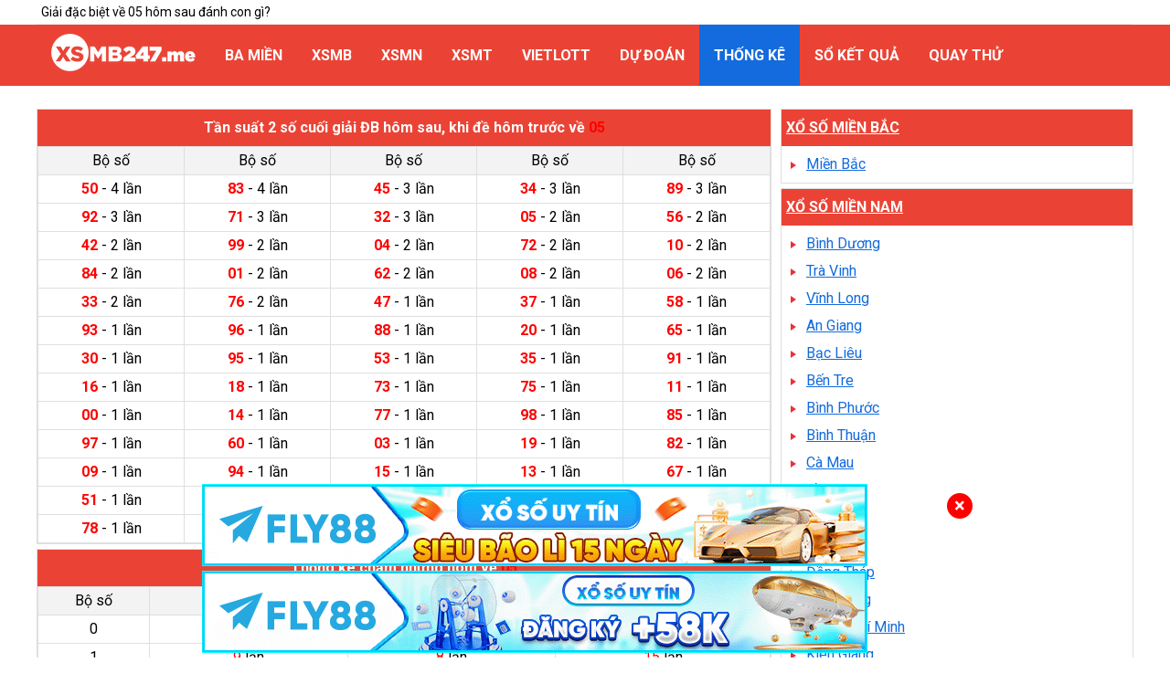

--- FILE ---
content_type: text/html; charset=UTF-8
request_url: https://xsmb247.me/thong-ke-de-ve-05.html
body_size: 15889
content:
<!DOCTYPE html>
<html lang="vi" itemscope itemtype="http://schema.org/WebPage">
<head>
    <meta http-equiv="Content-Type" content="text/html; charset=utf-8"/>
<title>Đề về 05 hôm sau đánh con gì. Thống kê những ngày đề về 05</title>
<meta name="description" content="Đề về 05 hôm sau đánh con gì. Thống kê những ngày đề về 05. Khi đề về 05 hôm sau đặc biệt, lô ra những con gì, giải ĐB sẽ ra con gì?">
<meta name="keywords" content="Đề về 05, những ngày đề về 05, khi đề về 05">
<meta name="robots" content="index, follow">
<link rel="canonical" href="https://xsmb247.me/thong-ke-de-ve-05.html"/>
<link rel="alternate" href="https://xsmb247.me/thong-ke-de-ve-05.html" hreflang="vi-vn" />
<link rel="alternate" href="https://xsmb247.me/thong-ke-de-ve-05.html" hreflang="x-default" />
<meta name="geo.region" content="VN-HN">
<meta name="geo.placename" content="Hà Nội">
<meta name="geo.position" content="21.033953;105.785002">
<meta name="ICBM" content="21.033953, 105.785002">
<meta name="DC.title" content="kqxsmb, xsmt, xsmn, xo so 3 mien nhanh nhat" />
<meta name="DC.Source" content="/">
<meta name="DC.Coverage" content="Vietnam">
<meta name="RATING" content="GENERAL">
<meta property="fb:app_id" content="">
<meta property="og:type" content="website">
<meta property="og:title" content="Đề về 05 hôm sau đánh con gì. Thống kê những ngày đề về 05">
<meta property="og:description" content="Click và xem ngay cho nóng !!!">
<meta property="og:url" content="https://xsmb247.me/thong-ke-de-ve-05.html">
<meta property="og:image" content="https://xsmb247.me/images/xo-so-3-mien-xsmb247.png">
<meta property="og:site_name" content="xsmb247.me">

<meta name="twitter:card" content="summary_large_image">
<meta name="twitter:site" content="xsmb247.me">
<meta name="twitter:creator" content="xsmb247.me">
<meta name="twitter:title" content="Đề về 05 hôm sau đánh con gì. Thống kê những ngày đề về 05">
<meta name="twitter:description" content="Click và xem ngay cho nóng !!!">
<meta name="twitter:image" content="https://xsmb247.me/images/xo-so-3-mien-xsmb247.png">


<meta name="AUTHOR" content="xsmb247.me" />
<meta name="COPYRIGHT" content="Copyright (C) 2011 xsmb247.me" />
<link rel='index' title='Kết quả xổ số' href='https://xsmb247.me' />
<link rel="image_src" type="image/jpeg" href="https://xsmb247.me/images/xo-so-3-mien-xsmb247.png">
<link rel="shortcut icon" href="https://xsmb247.me/favicon-xsmb.ico">
<meta name="theme-color" content="#ec891d">
<meta name="REVISIT-AFTER" content="1 DAYS">
<meta name="viewport" content="width=device-width, initial-scale=1, maximum-scale=2,shrink-to-fit=no">
<meta name="msvalidate.01" content="66E8543DBF53818ABE1E3287C6277ABB" />
<link rel="manifest" href="/manifest.json">
<meta name="apple-mobile-web-app-title" content="xsmb247.me">
<link rel="dns-prefetch" href="https://fonts.googleapis.com">
<link rel="dns-prefetch" href="https://www.google-analytics.com">
<link rel="dns-prefetch" href="https://www.googleadservices.com">
<link rel="dns-prefetch" href="https://googleads.g.doubleclick.net">
<link rel="dns-prefetch" href="https://ajax.googleapis.com">
<link rel="dns-prefetch" href="https://tpc.googlesyndication.com">
<link rel="dns-prefetch" href="https://securepubads.g.doubleclick.net">
<link rel="dns-prefetch" href="https://adservice.google.com">
<link rel="dns-prefetch" href="https://adservice.google.com.vn">
<link rel="preconnect" href="https://fonts.googleapis.com">
<link rel="preconnect" href="https://fonts.gstatic.com" crossorigin>
<link href="https://fonts.googleapis.com/css2?family=Roboto:wght@400;700&display=swap" rel="stylesheet">    <meta name="csrf-param" content="csrffrontend">
<meta name="csrf-token" content="BMCCJkirnoVYhZn66Kcbg-pmL4tv-U05t90u4JRH1WdS87JWAOTz72jM9qOi_2nFvwUX8y7OAEGFhF-R3D_lEw==">
    <style>
        
    </style>
    <link href="/css/css/all.css?v=1757315104" rel="stylesheet"></head>
<body>

<div id="menu-mobile-backdrop" onclick="showmenu('list-cate')"></div>
<header>
    <div class="main clearfix">
        
            <h1 class="taskbar">Giải đặc biệt về 05 hôm sau đánh con gì?</h1>


                <div class="top-info txt-center dsp-mobile" id="top-info">
            <button class="navbar-toggle fl" type="button" onClick="showmenu('list-cate')">
                <span class="icon-bar"></span><span class="icon-bar"></span><span class="icon-bar"></span>
            </button>
            <div class="logo">
                <a href="https://xsmb247.me" title="KQXS - XS 3M - Xổ số ba miền - XSKT 3 miền" class="txt-logo">
                    <img src="/images/logo-xsmb-new-2.png"
                         alt="xsmb247.me"
                         title="xsmb247.me"></a>
            </div>
        </div>
    </div>
</header>

<nav id="nav">
    <div class=" clearfix">
        <div class="menu-mobi">
        <ul class="main">
                            <li class="fl clearfix">
                    <a href="/xo-so-ba-mien.html" title="Ba Miền" class="">Ba Miền</a>                </li>
                            <li class="fl clearfix">
                    <a href="https://xsmb247.me" title="XSMB" class="">XSMB</a>                </li>
                            <li class="fl clearfix">
                    <a href="/xsmn-sxmn-xo-so-mien-nam.html" title="XSMN" class="">XSMN</a>                </li>
                            <li class="fl clearfix">
                    <a href="/xsmt-xsmtr-sxmt-xo-so-mien-trung.html" title="XSMT" class="">XSMT</a>                </li>
                            <li class="fl clearfix">
                    <a href="/xs-vietlott.html" title="Vietlott" class="">Vietlott</a>                </li>
                            <li class="fl clearfix">
                    <a href="https://xsmb247.me/soi-cau-du-doan-kqxs-ket-qua-xo-so-hom-nay" title="Dự đoán" class="">Dự đoán</a>                </li>
                            <li class="fl clearfix active">
                    <a href="/thong-ke-giai-dac-biet-xo-so-mien-bac-xsmb.html" title="Thống kê" class="">Thống kê</a>                </li>
                            <li class="fl clearfix">
                    <a href="/xsmb-ba-muoi-ngay-xo-so-mien-bac-30-ngay-gan-day-nhat.html" title="Sổ kết quả" class="">Sổ kết quả</a>                </li>
                            <li class="fl clearfix">
                    <a href="/quay-thu-xo-so.html" title="Quay thử" class="">Quay thử</a>                </li>
                    </ul>
        </div>
        <div class="menu-pc clearfix">
        <ul class="main clearfix" id="list-cate">
            <li class="fl dsp-mobile menu-header">
                <a href="/" title="Trang chủ" class="txt-logo"><img
                            class="home-logo"
                            src="/images/logo-xsmb-new-2.png" alt="xsmb247.me"
                            title="xsmb247.me"></a>
            </li>
            <li class="fl dsp-desktop">
                <a href="/" title="Trang chủ" class="txt-logo logo"><img src="/images/logo-small-white-2.png" alt="xsmb247.me" title="xsmb247.me"></a>
            </li>
            
                <li class="fl clearfix">

                    <a href="/xo-so-ba-mien.html" title="Ba Miền" class="">Ba Miền</a>                                    </li>
            
                <li class="fl clearfix">

                    <a href="https://xsmb247.me" title="XSMB" class="">XSMB</a>                                            <span onclick="showmenu('_a_xsmb');this.classList.toggle('active');"
                              class="ic-drop"></span>
                        <ul id="_a_xsmb" class="child-menu menu-c2 clearfix">
                            
                                <li><a href="https://xsmb247.me/xsmb-thu-2-xo-so-mien-bac-thu-2.html" title="XSMB Thứ 2" title="XSMB Thứ 2">Thứ 2</a></li>

                            
                                <li><a href="https://xsmb247.me/xsmb-thu-3-xo-so-mien-bac-thu-3.html" title="XSMB Thứ 3" title="XSMB Thứ 3">Thứ 3</a></li>

                            
                                <li><a href="https://xsmb247.me/xsmb-thu-4-xo-so-mien-bac-thu-4.html" title="XSMB Thứ 4" title="XSMB Thứ 4">Thứ 4</a></li>

                            
                                <li><a href="https://xsmb247.me/xsmb-thu-5-xo-so-mien-bac-thu-5.html" title="XSMB Thứ 5" title="XSMB Thứ 5">Thứ 5</a></li>

                            
                                <li><a href="https://xsmb247.me/xsmb-thu-6-xo-so-mien-bac-thu-6.html" title="XSMB Thứ 6" title="XSMB Thứ 6">Thứ 6</a></li>

                            
                                <li><a href="https://xsmb247.me/xsmb-thu-7-xo-so-mien-bac-thu-7.html" title="XSMB Thứ 7" title="XSMB Thứ 7">Thứ 7</a></li>

                            
                                <li><a href="https://xsmb247.me/xsmb-chu-nhat-xo-so-mien-bac-chu-nhat.html" title="XSMB Chủ nhật" title="XSMB Chủ nhật">Chủ nhật</a></li>

                                                    </ul>
                                    </li>
            
                <li class="fl clearfix">

                    <a href="/xsmn-sxmn-xo-so-mien-nam.html" title="XSMN" class="">XSMN</a>                                            <span onclick="showmenu('_a_xsmn');this.classList.toggle('active');"
                              class="ic-drop"></span>
                        <ul id="_a_xsmn" class="child-menu menu-c2 clearfix">
                            
                                <li><a href="https://xsmb247.me/xsmn-thu-2-xo-so-mien-nam-thu-2.html" title="XSMN Thứ 2" title="XSMN Thứ 2">Thứ 2</a></li>

                            
                                <li><a href="https://xsmb247.me/xsmn-thu-3-xo-so-mien-nam-thu-3.html" title="XSMN Thứ 3" title="XSMN Thứ 3">Thứ 3</a></li>

                            
                                <li><a href="https://xsmb247.me/xsmn-thu-4-xo-so-mien-nam-thu-4.html" title="XSMN Thứ 4" title="XSMN Thứ 4">Thứ 4</a></li>

                            
                                <li><a href="https://xsmb247.me/xsmn-thu-5-xo-so-mien-nam-thu-5.html" title="XSMN Thứ 5" title="XSMN Thứ 5">Thứ 5</a></li>

                            
                                <li><a href="https://xsmb247.me/xsmn-thu-6-xo-so-mien-nam-thu-6.html" title="XSMN Thứ 6" title="XSMN Thứ 6">Thứ 6</a></li>

                            
                                <li><a href="https://xsmb247.me/xsmn-thu-7-xo-so-mien-nam-thu-7.html" title="XSMN Thứ 7" title="XSMN Thứ 7">Thứ 7</a></li>

                            
                                <li><a href="https://xsmb247.me/xsmn-chu-nhat-xo-so-mien-nam-chu-nhat.html" title="XSMN Chủ nhật" title="XSMN Chủ nhật">Chủ nhật</a></li>

                                                    </ul>
                                    </li>
            
                <li class="fl clearfix">

                    <a href="/xsmt-xsmtr-sxmt-xo-so-mien-trung.html" title="XSMT" class="">XSMT</a>                                            <span onclick="showmenu('_a_xsmt');this.classList.toggle('active');"
                              class="ic-drop"></span>
                        <ul id="_a_xsmt" class="child-menu menu-c2 clearfix">
                            
                                <li><a href="https://xsmb247.me/xsmt-thu-2-ket-qua-xo-so-mien-trung-thu-2.html" title="XSMT Thứ 2" title="XSMT Thứ 2">Thứ 2</a></li>

                            
                                <li><a href="https://xsmb247.me/xsmt-thu-3-ket-qua-xo-so-mien-trung-thu-3.html" title="XSMT Thứ 3" title="XSMT Thứ 3">Thứ 3</a></li>

                            
                                <li><a href="https://xsmb247.me/xsmt-thu-4-ket-qua-xo-so-mien-trung-thu-4.html" title="XSMT Thứ 4" title="XSMT Thứ 4">Thứ 4</a></li>

                            
                                <li><a href="https://xsmb247.me/xsmt-thu-5-ket-qua-xo-so-mien-trung-thu-5.html" title="XSMT Thứ 5" title="XSMT Thứ 5">Thứ 5</a></li>

                            
                                <li><a href="https://xsmb247.me/xsmt-thu-6-ket-qua-xo-so-mien-trung-thu-6.html" title="XSMT Thứ 6" title="XSMT Thứ 6">Thứ 6</a></li>

                            
                                <li><a href="https://xsmb247.me/xsmt-thu-7-ket-qua-xo-so-mien-trung-thu-7.html" title="XSMT Thứ 7" title="XSMT Thứ 7">Thứ 7</a></li>

                            
                                <li><a href="https://xsmb247.me/xsmt-chu-nhat-ket-qua-xo-so-mien-trung-chu-nhat.html" title="XSMT Chủ nhật" title="XSMT Chủ nhật">Chủ nhật</a></li>

                                                    </ul>
                                    </li>
            
                <li class="fl clearfix">

                    <a href="/xs-vietlott.html" title="Vietlott" class="">Vietlott</a>                                            <span onclick="showmenu('_a_vietlott');this.classList.toggle('active');"
                              class="ic-drop"></span>
                        <ul id="_a_vietlott" class="child-menu menu-c2 clearfix">
                            
                                <li><a href="/xs-mega.html" title="Mega 645">Mega 645</a></li>

                            
                                <li><a href="/xs-power.html" title="Power 655">Power 655</a></li>

                            
                                <li><a href="/kqxs-max3d.html" title="Max 3D">Max 3D</a></li>

                            
                                <li><a href="/xo-so-max-3d-pro.html" title="Max 3D Pro">Max 3D Pro</a></li>

                                                    </ul>
                                    </li>
            
                <li class="fl clearfix">

                    <a href="https://xsmb247.me/soi-cau-du-doan-kqxs-ket-qua-xo-so-hom-nay" title="Dự đoán" class="">Dự đoán</a>                                            <span onclick="showmenu('_a_dudoan');this.classList.toggle('active');"
                              class="ic-drop"></span>
                        <ul id="_a_dudoan" class="child-menu menu-c2 clearfix">
                            
                                <li><a href="https://xsmb247.me/soi-cau-du-doan-xsmb-du-doan-ket-qua-xo-so-mien-bac" title="Dự đoán XSMB">Dự đoán XSMB</a></li>

                            
                                <li><a href="https://xsmb247.me/soi-cau-du-doan-xsmt-du-doan-ket-qua-xo-so-mien-trung" title="Dự đoán XSMT">Dự đoán XSMT</a></li>

                            
                                <li><a href="https://xsmb247.me/soi-cau-du-doan-xsmn-sxmn-du-doan-ket-qua-xo-so-mien-nam" title="Dự đoán XSMN">Dự đoán XSMN</a></li>

                                                    </ul>
                                    </li>
            
                <li class="fl clearfix active">

                    <a href="/thong-ke-giai-dac-biet-xo-so-mien-bac-xsmb.html" title="Thống kê" class="">Thống kê</a>                                            <span onclick="showmenu('_a_statistic');this.classList.toggle('active');"
                              class="ic-drop"></span>
                        <ul id="_a_statistic" class="child-menu menu-c2 clearfix">
                            
                                <li><a href="/thong-ke-giai-dac-biet-xo-so-mien-bac-xsmb.html" title="Thống kê giải đặc biệt">Thống kê giải đặc biệt</a></li>

                            
                                <li><a href="https://xsmb247.me/thong-ke-de-kep-mien-bac.html" title="Thống kê giải đặc biệt kép">Thống kê giải đặc biệt kép</a></li>

                            
                                <li><a href="https://xsmb247.me/thong-ke-de-kep-lech-mien-bac.html" title="Thống kê giải đặc biệt kép lệch">Thống kê giải đặc biệt kép lệch</a></li>

                            
                                <li><a href="https://xsmb247.me/thong-ke-dan-de-kep-am-mien-bac.html" title="Thống kê giải đặc biệt kép âm">Thống kê giải đặc biệt kép âm</a></li>

                            
                                <li><a href="/thong-ke-dau-duoi-dac-biet-mien-bac.html" title="Thống kê đầu đuôi đặc biệt">Thống kê đầu đuôi đặc biệt</a></li>

                            
                                <li><a href="/thong-ke-lo-gan-thong-ke-lo-khan-mien-bac-xsmb.html" title="Thống kê lô gan">Thống kê lô gan</a></li>

                            
                                <li><a href="/thong-ke-tan-suat-lo-to-xo-so-mien-bac-xsmb.html" title="Thống kê tần suất loto">Thống kê tần suất loto</a></li>

                            
                                <li><a href="https://xsmb247.me/thong-ke-lo-roi-mien-bac.html" title="Thống kê lô rơi">Thống kê lô rơi</a></li>

                            
                                <li><a href="https://xsmb247.me/lo-xien-xsmb-thong-ke-lo-xien-mb.html" title="Thống kê lô xiên">Thống kê lô xiên</a></li>

                            
                                <li><a href="/thong-ke-dau-duoi-lo-to-xo-so-mien-bac-xsmb.html" title="Thống kê đầu đuôi loto">Thống kê đầu đuôi loto</a></li>

                            
                                <li><a href="/thong-ke-lo-cam-mien-bac.html" title="Thống kê lô câm">Thống kê lô câm</a></li>

                            
                                <li><a href="https://xsmb247.me/thong-ke-lo-kep-xsmb.html" title="Thống kê loto kép">Thống kê loto kép</a></li>

                            
                                <li><a href="/thong-ke-ket-qua-vietlott.html" title="Thống kê Vietlott">Thống kê Vietlott</a></li>

                            
                                <li><a href="/thong-ke-mien-trung.html" title="Thống kê miền Trung">Thống kê miền Trung</a></li>

                            
                                <li><a href="/thong-ke-mien-nam.html" title="Thống kê miền Nam">Thống kê miền Nam</a></li>

                                                    </ul>
                                    </li>
            
                <li class="fl clearfix">

                    <a href="/xsmb-ba-muoi-ngay-xo-so-mien-bac-30-ngay-gan-day-nhat.html" title="Sổ kết quả" class="">Sổ kết quả</a>                                            <span onclick="showmenu('_a_so-kq');this.classList.toggle('active');"
                              class="ic-drop"></span>
                        <ul id="_a_so-kq" class="child-menu menu-c2 clearfix">
                            
                                <li><a href="/xsmb-ba-muoi-ngay-xo-so-mien-bac-30-ngay-gan-day-nhat.html" title="XSMB 30 ngày">XSMB 30 ngày</a></li>

                            
                                <li><a href="/xsmt-30-ngay-xo-so-mien-trung-30-ngay.html" title="XSMT 30 ngày">XSMT 30 ngày</a></li>

                            
                                <li><a href="/xsmn-30-ngay-xo-so-mien-nam-30-ngay.html" title="XSMN 30 ngày">XSMN 30 ngày</a></li>

                                                    </ul>
                                    </li>
            
                <li class="fl clearfix">

                    <a href="/quay-thu-xo-so.html" title="Quay thử" class="">Quay thử</a>                                            <span onclick="showmenu('_a_quayso');this.classList.toggle('active');"
                              class="ic-drop"></span>
                        <ul id="_a_quayso" class="child-menu menu-c2 clearfix">
                            
                                <li><a href="/quay-thu-ket-qua-xo-so-mien-bac.html" title="Quay thử miền Bắc">Quay thử miền Bắc</a></li>

                            
                                <li><a href="/quay-thu-ket-qua-xo-so-mien-trung.html" title="Quay thử miền Trung">Quay thử miền Trung</a></li>

                            
                                <li><a href="/quay-thu-ket-qua-xo-so-mien-nam.html" title="Quay thử miền Nam">Quay thử miền Nam</a></li>

                            
                                <li><a href="/quay-thu-vietlott.html" title="Quay thử Vietlott">Quay thử Vietlott</a></li>

                                                    </ul>
                                    </li>
            

        </ul>
    </div>
    </div>

</nav>
<div class="ads_header magb10">
    </div>

<section class="content magt5">
    <div class="main">
        <div class="col2 clearfix">

            <div class="col-l">
                		        <div id="result_modal" class="modal" tabindex="-1" role="dialog" style="display: none;"> <div class="modal-dialog" role="document">
            <div class="modal-content">
                <div class="modal-header">
                    <h5 class="modal-title text-center">Xem kết quả cụ thể</h5>
                    <button type="button" class="close" data-dismiss="modal" aria-label="Close">
                        <span aria-hidden="true">×</span>
                    </button>
                </div>
                <div class="modal-body">
                    <div class="kqbackground vien tb-phoi">
                        <p id="result"></p>
                    </div>
                </div>
            </div>
        </div>
    </div>

            <div class="box clearfix">
            <h2 class="title-bor bold">Tần suất 2 số cuối giải ĐB hôm sau, khi đề hôm trước về <span class="clred bold">05</span></h2>
                <table class="colgiai tr_hover">
                    <tr><th>Bộ số</th><th>Bộ số</th><th>Bộ số</th><th>Bộ số</th><th>Bộ số</th></tr>
                    <tr>
                                                <td><span class="clred bold">50</span> - 4 lần</td>
                                                                        <td><span class="clred bold">83</span> - 4 lần</td>
                                                                        <td><span class="clred bold">45</span> - 3 lần</td>
                                                                        <td><span class="clred bold">34</span> - 3 lần</td>
                                                                        <td><span class="clred bold">89</span> - 3 lần</td>
                                            </tr>
                                        <tr>
                                                                        <td><span class="clred bold">92</span> - 3 lần</td>
                                                                        <td><span class="clred bold">71</span> - 3 lần</td>
                                                                        <td><span class="clred bold">32</span> - 3 lần</td>
                                                                        <td><span class="clred bold">05</span> - 2 lần</td>
                                                                        <td><span class="clred bold">56</span> - 2 lần</td>
                                            </tr>
                                        <tr>
                                                                        <td><span class="clred bold">42</span> - 2 lần</td>
                                                                        <td><span class="clred bold">99</span> - 2 lần</td>
                                                                        <td><span class="clred bold">04</span> - 2 lần</td>
                                                                        <td><span class="clred bold">72</span> - 2 lần</td>
                                                                        <td><span class="clred bold">10</span> - 2 lần</td>
                                            </tr>
                                        <tr>
                                                                        <td><span class="clred bold">84</span> - 2 lần</td>
                                                                        <td><span class="clred bold">01</span> - 2 lần</td>
                                                                        <td><span class="clred bold">62</span> - 2 lần</td>
                                                                        <td><span class="clred bold">08</span> - 2 lần</td>
                                                                        <td><span class="clred bold">06</span> - 2 lần</td>
                                            </tr>
                                        <tr>
                                                                        <td><span class="clred bold">33</span> - 2 lần</td>
                                                                        <td><span class="clred bold">76</span> - 2 lần</td>
                                                                        <td><span class="clred bold">47</span> - 1 lần</td>
                                                                        <td><span class="clred bold">37</span> - 1 lần</td>
                                                                        <td><span class="clred bold">58</span> - 1 lần</td>
                                            </tr>
                                        <tr>
                                                                        <td><span class="clred bold">93</span> - 1 lần</td>
                                                                        <td><span class="clred bold">96</span> - 1 lần</td>
                                                                        <td><span class="clred bold">88</span> - 1 lần</td>
                                                                        <td><span class="clred bold">20</span> - 1 lần</td>
                                                                        <td><span class="clred bold">65</span> - 1 lần</td>
                                            </tr>
                                        <tr>
                                                                        <td><span class="clred bold">30</span> - 1 lần</td>
                                                                        <td><span class="clred bold">95</span> - 1 lần</td>
                                                                        <td><span class="clred bold">53</span> - 1 lần</td>
                                                                        <td><span class="clred bold">35</span> - 1 lần</td>
                                                                        <td><span class="clred bold">91</span> - 1 lần</td>
                                            </tr>
                                        <tr>
                                                                        <td><span class="clred bold">16</span> - 1 lần</td>
                                                                        <td><span class="clred bold">18</span> - 1 lần</td>
                                                                        <td><span class="clred bold">73</span> - 1 lần</td>
                                                                        <td><span class="clred bold">75</span> - 1 lần</td>
                                                                        <td><span class="clred bold">11</span> - 1 lần</td>
                                            </tr>
                                        <tr>
                                                                        <td><span class="clred bold">00</span> - 1 lần</td>
                                                                        <td><span class="clred bold">14</span> - 1 lần</td>
                                                                        <td><span class="clred bold">77</span> - 1 lần</td>
                                                                        <td><span class="clred bold">98</span> - 1 lần</td>
                                                                        <td><span class="clred bold">85</span> - 1 lần</td>
                                            </tr>
                                        <tr>
                                                                        <td><span class="clred bold">97</span> - 1 lần</td>
                                                                        <td><span class="clred bold">60</span> - 1 lần</td>
                                                                        <td><span class="clred bold">03</span> - 1 lần</td>
                                                                        <td><span class="clred bold">19</span> - 1 lần</td>
                                                                        <td><span class="clred bold">82</span> - 1 lần</td>
                                            </tr>
                                        <tr>
                                                                        <td><span class="clred bold">09</span> - 1 lần</td>
                                                                        <td><span class="clred bold">94</span> - 1 lần</td>
                                                                        <td><span class="clred bold">15</span> - 1 lần</td>
                                                                        <td><span class="clred bold">13</span> - 1 lần</td>
                                                                        <td><span class="clred bold">67</span> - 1 lần</td>
                                            </tr>
                                        <tr>
                                                                        <td><span class="clred bold">51</span> - 1 lần</td>
                                                                        <td><span class="clred bold">26</span> - 1 lần</td>
                                                                        <td><span class="clred bold">48</span> - 1 lần</td>
                                                                        <td><span class="clred bold">55</span> - 1 lần</td>
                                                                        <td><span class="clred bold">80</span> - 1 lần</td>
                                            </tr>
                                        <tr>
                                                                        <td><span class="clred bold">78</span> - 1 lần</td>
                                                                        <td><span class="clred bold">87</span> - 1 lần</td>
                                                                        <td><span class="clred bold">23</span> - 1 lần</td>
                                                                            <td></td>
                                                    <td></td>
                                            </tr>
                                </table>
        </div>
            <div class="box clearfix">
            <h2 class="title-bor bold">Thống kê chạm những hôm về <span class="clred bold">05</span></h2>
                <table class="colgiai tr_hover">
                    <tr><th>Bộ số</th><th>Đã về - <span class="clred">Đầu</span></th><th>Đã về - <span class="clred">Đuôi</span></th><th>Đã về - <span class="clred">Tổng</span></th></tr>
                                            <tr>
                            <td>
                                0                            </td>
                            <td>
                                <span class="clred">13</span> lần
                            </td>
                            <td>


                                <span class="clred">11</span> lần
                            </td>
                            <td>
                                <span class="clred">7</span> lần
                            </td>
                        </tr>
                                            <tr>
                            <td>
                                1                            </td>
                            <td>
                                <span class="clred">9</span> lần
                            </td>
                            <td>


                                <span class="clred">8</span> lần
                            </td>
                            <td>
                                <span class="clred">15</span> lần
                            </td>
                        </tr>
                                            <tr>
                            <td>
                                2                            </td>
                            <td>
                                <span class="clred">3</span> lần
                            </td>
                            <td>


                                <span class="clred">13</span> lần
                            </td>
                            <td>
                                <span class="clred">7</span> lần
                            </td>
                        </tr>
                                            <tr>
                            <td>
                                3                            </td>
                            <td>
                                <span class="clred">11</span> lần
                            </td>
                            <td>


                                <span class="clred">12</span> lần
                            </td>
                            <td>
                                <span class="clred">8</span> lần
                            </td>
                        </tr>
                                            <tr>
                            <td>
                                4                            </td>
                            <td>
                                <span class="clred">7</span> lần
                            </td>
                            <td>


                                <span class="clred">9</span> lần
                            </td>
                            <td>
                                <span class="clred">5</span> lần
                            </td>
                        </tr>
                                            <tr>
                            <td>
                                5                            </td>
                            <td>
                                <span class="clred">10</span> lần
                            </td>
                            <td>


                                <span class="clred">12</span> lần
                            </td>
                            <td>
                                <span class="clred">14</span> lần
                            </td>
                        </tr>
                                            <tr>
                            <td>
                                6                            </td>
                            <td>
                                <span class="clred">5</span> lần
                            </td>
                            <td>


                                <span class="clred">9</span> lần
                            </td>
                            <td>
                                <span class="clred">11</span> lần
                            </td>
                        </tr>
                                            <tr>
                            <td>
                                7                            </td>
                            <td>
                                <span class="clred">11</span> lần
                            </td>
                            <td>


                                <span class="clred">6</span> lần
                            </td>
                            <td>
                                <span class="clred">8</span> lần
                            </td>
                        </tr>
                                            <tr>
                            <td>
                                8                            </td>
                            <td>
                                <span class="clred">14</span> lần
                            </td>
                            <td>


                                <span class="clred">8</span> lần
                            </td>
                            <td>
                                <span class="clred">13</span> lần
                            </td>
                        </tr>
                                            <tr>
                            <td>
                                9                            </td>
                            <td>
                                <span class="clred">12</span> lần
                            </td>
                            <td>


                                <span class="clred">7</span> lần
                            </td>
                            <td>
                                <span class="clred">7</span> lần
                            </td>
                        </tr>
                                    </table>
        </div>
                <div class="box clearfix">
            <h2 class="title-bor"><strong>Xem thống kê những ngày đề về <span class="clred">05</span></strong></h2>
                <table class="colgiai tr_hover">
                    <tbody>
                    <tr><th style="width:15%">Đề</th><th style="width:15%">Ngày về</th><th style="width:15%">Hôm sau</th><th>Lô ra ngày hôm sau</th><th style="width:15%">Đề hôm sau</th></tr>
                                            <tr>
                            <td>
                                <div class="bold">705                                    <span class="clred">05 </span>
                                </div>
                            </td>
                            <td class="sub-title">5-1-2026</td>
                            <td class="sub-title">6-1-2026</td>
                            <td class="statistic_lo">01-06-08-10-12-18-25-32-33-45-47-50-50-54-56-57-65-66-68-69-71-73-75-82-97-98-98</td>
                            <td>
                                                                                                <div class="bold">784                                    <span class="clred">47 </span>
                                </div>
                                                            </td>
                        </tr>

                                                <tr>
                            <td>
                                <div class="bold">899                                    <span class="clred">05 </span>
                                </div>
                            </td>
                            <td class="sub-title">28-12-2025</td>
                            <td class="sub-title">29-12-2025</td>
                            <td class="statistic_lo">01-08-14-14-21-22-30-32-37-42-45-48-49-50-56-58-60-61-64-65-80-91-91-96-97-98-99</td>
                            <td>
                                                                                                <div class="bold">584                                    <span class="clred">37 </span>
                                </div>
                                                            </td>
                        </tr>

                                                <tr>
                            <td>
                                <div class="bold">402                                    <span class="clred">05 </span>
                                </div>
                            </td>
                            <td class="sub-title">4-10-2025</td>
                            <td class="sub-title">5-10-2025</td>
                            <td class="statistic_lo">06-14-16-16-17-24-25-29-45-46-48-52-55-61-65-68-69-69-71-80-80-86-86-87-91-93-99</td>
                            <td>
                                                                                                <div class="bold">384                                    <span class="clred">45 </span>
                                </div>
                                                            </td>
                        </tr>

                                                <tr>
                            <td>
                                <div class="bold">580                                    <span class="clred">05 </span>
                                </div>
                            </td>
                            <td class="sub-title">17-9-2025</td>
                            <td class="sub-title">18-9-2025</td>
                            <td class="statistic_lo">00-02-05-09-11-13-18-23-30-46-50-55-59-65-69-69-70-71-73-74-75-76-82-82-88-89-93</td>
                            <td>
                                                                                                <div class="bold">444                                    <span class="clred">50 </span>
                                </div>
                                                            </td>
                        </tr>

                                                <tr>
                            <td>
                                <div class="bold">177                                    <span class="clred">05 </span>
                                </div>
                            </td>
                            <td class="sub-title">16-9-2025</td>
                            <td class="sub-title">17-9-2025</td>
                            <td class="statistic_lo">00-01-05-08-13-14-18-18-22-23-30-34-34-34-41-42-44-51-56-63-64-67-67-78-80-80-89</td>
                            <td>
                                                                                                <div class="bold">580                                    <span class="clred">05 </span>
                                </div>
                                                            </td>
                        </tr>

                                                <tr>
                            <td>
                                <div class="bold">511                                    <span class="clred">05 </span>
                                </div>
                            </td>
                            <td class="sub-title">6-7-2025</td>
                            <td class="sub-title">7-7-2025</td>
                            <td class="statistic_lo">05-05-14-21-27-30-33-44-45-45-48-48-53-53-55-55-56-57-65-71-75-77-79-80-88-90-95</td>
                            <td>
                                                                                                <div class="bold">662                                    <span class="clred">56 </span>
                                </div>
                                                            </td>
                        </tr>

                                                <tr>
                            <td>
                                <div class="bold">619                                    <span class="clred">05 </span>
                                </div>
                            </td>
                            <td class="sub-title">22-5-2025</td>
                            <td class="sub-title">23-5-2025</td>
                            <td class="statistic_lo">07-11-20-23-29-31-32-33-39-44-53-54-57-57-58-61-69-70-71-71-74-88-89-92-96-98-99</td>
                            <td>
                                                                                                <div class="bold">933                                    <span class="clred">58 </span>
                                </div>
                                                            </td>
                        </tr>

                                                <tr>
                            <td>
                                <div class="bold">108                                    <span class="clred">05 </span>
                                </div>
                            </td>
                            <td class="sub-title">17-11-2024</td>
                            <td class="sub-title">18-11-2024</td>
                            <td class="statistic_lo">00-01-01-02-06-10-11-15-21-22-23-35-41-48-58-61-65-72-75-80-81-82-83-93-93-96-96</td>
                            <td>
                                                                                                <div class="bold">224                                    <span class="clred">93 </span>
                                </div>
                                                            </td>
                        </tr>

                                                <tr>
                            <td>
                                <div class="bold">541                                    <span class="clred">05 </span>
                                </div>
                            </td>
                            <td class="sub-title">12-5-2024</td>
                            <td class="sub-title">13-5-2024</td>
                            <td class="statistic_lo">00-02-06-07-13-19-20-26-27-35-37-40-44-49-59-60-62-62-62-63-65-67-72-83-90-90-96</td>
                            <td>
                                                                                                <div class="bold">843                                    <span class="clred">96 </span>
                                </div>
                                                            </td>
                        </tr>

                                                <tr>
                            <td>
                                <div class="bold">453                                    <span class="clred">05 </span>
                                </div>
                            </td>
                            <td class="sub-title">19-10-2023</td>
                            <td class="sub-title">20-10-2023</td>
                            <td class="statistic_lo">02-03-13-15-16-22-30-37-38-38-38-40-41-41-43-51-59-60-60-68-70-79-80-82-86-88-89</td>
                            <td>
                                                                                                <div class="bold">428                                    <span class="clred">88 </span>
                                </div>
                                                            </td>
                        </tr>

                                                <tr>
                            <td>
                                <div class="bold">421                                    <span class="clred">05 </span>
                                </div>
                            </td>
                            <td class="sub-title">24-4-2023</td>
                            <td class="sub-title">25-4-2023</td>
                            <td class="statistic_lo">06-06-09-11-15-17-25-27-29-29-35-38-42-44-50-55-57-58-66-70-70-73-81-83-86-88-98</td>
                            <td>
                                                                                                <div class="bold">854                                    <span class="clred">83 </span>
                                </div>
                                                            </td>
                        </tr>

                                                <tr>
                            <td>
                                <div class="bold">682                                    <span class="clred">05 </span>
                                </div>
                            </td>
                            <td class="sub-title">9-3-2023</td>
                            <td class="sub-title">10-3-2023</td>
                            <td class="statistic_lo">01-07-10-12-17-20-25-30-35-45-46-47-49-49-49-56-57-58-69-74-79-81-84-86-88-95-97</td>
                            <td>
                                                                                                <div class="bold">244                                    <span class="clred">20 </span>
                                </div>
                                                            </td>
                        </tr>

                                                <tr>
                            <td>
                                <div class="bold">167                                    <span class="clred">05 </span>
                                </div>
                            </td>
                            <td class="sub-title">1-1-2023</td>
                            <td class="sub-title">2-1-2023</td>
                            <td class="statistic_lo">03-07-13-16-16-32-32-34-38-42-45-52-59-65-68-69-73-73-77-80-82-83-86-89-91-94-97</td>
                            <td>
                                                                                                <div class="bold">492                                    <span class="clred">65 </span>
                                </div>
                                                            </td>
                        </tr>

                                                <tr>
                            <td>
                                <div class="bold">325                                    <span class="clred">05 </span>
                                </div>
                            </td>
                            <td class="sub-title">18-12-2022</td>
                            <td class="sub-title">19-12-2022</td>
                            <td class="statistic_lo">03-09-18-20-20-21-24-27-28-30-35-45-49-52-57-59-62-67-70-72-73-92-95-96-98-98-99</td>
                            <td>
                                                                                                <div class="bold">902                                    <span class="clred">30 </span>
                                </div>
                                                            </td>
                        </tr>

                                                <tr>
                            <td>
                                <div class="bold">963                                    <span class="clred">05 </span>
                                </div>
                            </td>
                            <td class="sub-title">13-11-2022</td>
                            <td class="sub-title">14-11-2022</td>
                            <td class="statistic_lo">05-06-06-13-14-21-21-31-34-40-42-49-52-53-53-53-56-67-71-76-77-78-83-88-89-90-92</td>
                            <td>
                                                                                                <div class="bold">128                                    <span class="clred">34 </span>
                                </div>
                                                            </td>
                        </tr>

                                                <tr>
                            <td>
                                <div class="bold">414                                    <span class="clred">05 </span>
                                </div>
                            </td>
                            <td class="sub-title">16-11-2021</td>
                            <td class="sub-title">17-11-2021</td>
                            <td class="statistic_lo">01-10-10-15-17-21-23-24-28-29-32-37-42-44-46-46-56-57-61-62-63-66-72-84-87-92-92</td>
                            <td>
                                                                                                <div class="bold">993                                    <span class="clred">42 </span>
                                </div>
                                                            </td>
                        </tr>

                                                <tr>
                            <td>
                                <div class="bold">345                                    <span class="clred">05 </span>
                                </div>
                            </td>
                            <td class="sub-title">22-6-2021</td>
                            <td class="sub-title">23-6-2021</td>
                            <td class="statistic_lo">06-10-15-17-17-24-32-33-34-36-41-43-50-54-58-59-60-66-67-68-82-84-87-87-94-96-99</td>
                            <td>
                                                                                                <div class="bold">986                                    <span class="clred">99 </span>
                                </div>
                                                            </td>
                        </tr>

                                                <tr>
                            <td>
                                <div class="bold">294                                    <span class="clred">05 </span>
                                </div>
                            </td>
                            <td class="sub-title">13-4-2021</td>
                            <td class="sub-title">14-4-2021</td>
                            <td class="statistic_lo">01-02-05-11-14-15-20-23-32-32-35-38-38-39-48-51-59-67-72-76-80-82-83-84-95-96-98</td>
                            <td>
                                                                                                <div class="bold">742                                    <span class="clred">95 </span>
                                </div>
                                                            </td>
                        </tr>

                                                <tr>
                            <td>
                                <div class="bold">579                                    <span class="clred">05 </span>
                                </div>
                            </td>
                            <td class="sub-title">30-12-2020</td>
                            <td class="sub-title">31-12-2020</td>
                            <td class="statistic_lo">00-02-02-04-04-05-07-07-08-08-10-11-16-22-24-30-32-36-41-45-46-50-57-61-69-69-77</td>
                            <td>
                                                                                                <div class="bold">420                                    <span class="clred">50 </span>
                                </div>
                                                            </td>
                        </tr>

                                                <tr>
                            <td>
                                <div class="bold">594                                    <span class="clred">05 </span>
                                </div>
                            </td>
                            <td class="sub-title">5-12-2020</td>
                            <td class="sub-title">6-12-2020</td>
                            <td class="statistic_lo">03-03-04-05-06-10-13-16-32-47-49-50-53-54-56-61-68-68-69-78-79-79-80-84-85-89-95</td>
                            <td>
                                                                                                <div class="bold">505                                    <span class="clred">53 </span>
                                </div>
                                                            </td>
                        </tr>

                                                <tr>
                            <td>
                                <div class="bold">783                                    <span class="clred">05 </span>
                                </div>
                            </td>
                            <td class="sub-title">29-8-2020</td>
                            <td class="sub-title">30-8-2020</td>
                            <td class="statistic_lo">00-01-03-12-19-23-24-30-39-44-45-48-48-51-53-54-55-60-71-80-81-82-83-83-86-89-91</td>
                            <td>
                                                                                                <div class="bold">737                                    <span class="clred">83 </span>
                                </div>
                                                            </td>
                        </tr>

                                                <tr>
                            <td>
                                <div class="bold">808                                    <span class="clred">05 </span>
                                </div>
                            </td>
                            <td class="sub-title">29-2-2020</td>
                            <td class="sub-title">1-3-2020</td>
                            <td class="statistic_lo">01-04-08-09-11-13-15-16-18-18-19-30-35-46-47-49-55-60-62-69-72-72-77-77-81-88-89</td>
                            <td>
                                                                                                <div class="bold">046                                    <span class="clred">35 </span>
                                </div>
                                                            </td>
                        </tr>

                                                <tr>
                            <td>
                                <div class="bold">329                                    <span class="clred">05 </span>
                                </div>
                            </td>
                            <td class="sub-title">1-1-2020</td>
                            <td class="sub-title">2-1-2020</td>
                            <td class="statistic_lo">01-04-04-09-10-11-12-14-18-19-29-31-34-38-41-48-56-58-69-76-76-77-82-82-86-87-88</td>
                            <td>
                                                                                                <div class="bold">736                                    <span class="clred">04 </span>
                                </div>
                                                            </td>
                        </tr>

                                                <tr>
                            <td>
                                <div class="bold">177                                    <span class="clred">05 </span>
                                </div>
                            </td>
                            <td class="sub-title">20-7-2019</td>
                            <td class="sub-title">21-7-2019</td>
                            <td class="statistic_lo">03-10-17-22-22-24-28-32-42-44-45-45-47-54-55-60-64-69-71-73-73-75-82-83-92-96-99</td>
                            <td>
                                                                                                <div class="bold">505                                    <span class="clred">45 </span>
                                </div>
                                                            </td>
                        </tr>

                                                <tr>
                            <td>
                                <div class="bold">957                                    <span class="clred">05 </span>
                                </div>
                            </td>
                            <td class="sub-title">7-7-2019</td>
                            <td class="sub-title">8-7-2019</td>
                            <td class="statistic_lo">01-02-04-09-13-17-19-21-22-25-36-40-50-51-52-52-52-61-65-66-71-75-83-84-93-94-97</td>
                            <td>
                                                                                                <div class="bold">017                                    <span class="clred">83 </span>
                                </div>
                                                            </td>
                        </tr>

                                                <tr>
                            <td>
                                <div class="bold">799                                    <span class="clred">05 </span>
                                </div>
                            </td>
                            <td class="sub-title">31-5-2019</td>
                            <td class="sub-title">1-6-2019</td>
                            <td class="statistic_lo">00-01-02-08-11-23-25-29-32-32-34-34-39-42-53-54-55-63-66-72-80-80-82-85-86-91-98</td>
                            <td>
                                                                                                <div class="bold">681                                    <span class="clred">91 </span>
                                </div>
                                                            </td>
                        </tr>

                                                <tr>
                            <td>
                                <div class="bold">400                                    <span class="clred">05 </span>
                                </div>
                            </td>
                            <td class="sub-title">23-3-2019</td>
                            <td class="sub-title">24-3-2019</td>
                            <td class="statistic_lo">03-09-09-13-13-16-21-22-22-23-24-25-39-43-50-50-54-54-59-61-64-72-83-87-87-89-92</td>
                            <td>
                                                                                                <div class="bold">864                                    <span class="clred">72 </span>
                                </div>
                                                            </td>
                        </tr>

                                                <tr>
                            <td>
                                <div class="bold">625                                    <span class="clred">05 </span>
                                </div>
                            </td>
                            <td class="sub-title">2-3-2019</td>
                            <td class="sub-title">3-3-2019</td>
                            <td class="statistic_lo">06-10-10-12-14-22-24-32-33-34-36-42-45-57-65-66-70-74-82-82-82-88-89-92-93-93-99</td>
                            <td>
                                                                                                <div class="bold">583                                    <span class="clred">10 </span>
                                </div>
                                                            </td>
                        </tr>

                                                <tr>
                            <td>
                                <div class="bold">861                                    <span class="clred">05 </span>
                                </div>
                            </td>
                            <td class="sub-title">19-2-2019</td>
                            <td class="sub-title">20-2-2019</td>
                            <td class="statistic_lo">16-22-29-32-33-33-41-41-43-43-44-48-50-51-55-55-64-64-66-71-73-87-87-88-94-94-98</td>
                            <td>
                                                                                                <div class="bold">287                                    <span class="clred">16 </span>
                                </div>
                                                            </td>
                        </tr>

                                                <tr>
                            <td>
                                <div class="bold">757                                    <span class="clred">05 </span>
                                </div>
                            </td>
                            <td class="sub-title">11-10-2018</td>
                            <td class="sub-title">12-10-2018</td>
                            <td class="statistic_lo">06-10-17-18-22-27-27-32-34-37-43-44-45-48-56-60-61-63-68-69-69-70-75-78-85-87-99</td>
                            <td>
                                                                                                <div class="bold">682                                    <span class="clred">18 </span>
                                </div>
                                                            </td>
                        </tr>

                                                <tr>
                            <td>
                                <div class="bold">181                                    <span class="clred">05 </span>
                                </div>
                            </td>
                            <td class="sub-title">5-1-2018</td>
                            <td class="sub-title">6-1-2018</td>
                            <td class="statistic_lo">10-10-13-13-26-26-26-32-37-41-48-53-63-66-69-70-71-75-76-77-78-79-83-89-93-96-96</td>
                            <td>
                                                                                                <div class="bold">155                                    <span class="clred">89 </span>
                                </div>
                                                            </td>
                        </tr>

                                                <tr>
                            <td>
                                <div class="bold">597                                    <span class="clred">05 </span>
                                </div>
                            </td>
                            <td class="sub-title">28-12-2017</td>
                            <td class="sub-title">29-12-2017</td>
                            <td class="statistic_lo">03-05-07-11-15-23-23-24-24-27-28-32-37-41-47-48-48-52-56-65-68-73-73-77-78-81-89</td>
                            <td>
                                                                                                <div class="bold">537                                    <span class="clred">73 </span>
                                </div>
                                                            </td>
                        </tr>

                                                <tr>
                            <td>
                                <div class="bold">362                                    <span class="clred">05 </span>
                                </div>
                            </td>
                            <td class="sub-title">28-11-2017</td>
                            <td class="sub-title">29-11-2017</td>
                            <td class="statistic_lo">03-07-11-17-22-30-30-33-33-34-34-37-38-39-40-45-47-56-58-61-70-71-75-77-81-85-93</td>
                            <td>
                                                                                                <div class="bold">953                                    <span class="clred">75 </span>
                                </div>
                                                            </td>
                        </tr>

                                                <tr>
                            <td>
                                <div class="bold">967                                    <span class="clred">05 </span>
                                </div>
                            </td>
                            <td class="sub-title">23-4-2017</td>
                            <td class="sub-title">24-4-2017</td>
                            <td class="statistic_lo">02-09-10-14-15-17-19-19-20-22-23-26-29-30-31-32-36-41-42-65-68-72-84-84-86-93-95</td>
                            <td>
                                                                                                <div class="bold">803                                    <span class="clred">84 </span>
                                </div>
                                                            </td>
                        </tr>

                                                <tr>
                            <td>
                                <div class="bold">641                                    <span class="clred">05 </span>
                                </div>
                            </td>
                            <td class="sub-title">21-1-2017</td>
                            <td class="sub-title">22-1-2017</td>
                            <td class="statistic_lo">03-07-11-12-12-13-16-17-20-24-28-29-34-39-40-46-57-63-67-71-74-80-80-84-84-88-88</td>
                            <td>
                                                                                                <div class="bold">529                                    <span class="clred">11 </span>
                                </div>
                                                            </td>
                        </tr>

                                                <tr>
                            <td>
                                <div class="bold">540                                    <span class="clred">05 </span>
                                </div>
                            </td>
                            <td class="sub-title">17-9-2016</td>
                            <td class="sub-title">18-9-2016</td>
                            <td class="statistic_lo">00-03-06-09-10-11-17-19-25-28-29-35-42-49-53-53-55-58-62-68-69-74-76-76-88-91-92</td>
                            <td>
                                                                                                <div class="bold">853                                    <span class="clred">00 </span>
                                </div>
                                                            </td>
                        </tr>

                                                <tr>
                            <td>
                                <div class="bold">390                                    <span class="clred">05 </span>
                                </div>
                            </td>
                            <td class="sub-title">8-9-2016</td>
                            <td class="sub-title">9-9-2016</td>
                            <td class="statistic_lo">01-01-04-05-06-11-20-22-24-26-39-40-42-57-59-59-61-65-72-78-79-81-82-86-92-93-99</td>
                            <td>
                                                                                                <div class="bold">328                                    <span class="clred">01 </span>
                                </div>
                                                            </td>
                        </tr>

                                                <tr>
                            <td>
                                <div class="bold">322                                    <span class="clred">05 </span>
                                </div>
                            </td>
                            <td class="sub-title">17-5-2016</td>
                            <td class="sub-title">18-5-2016</td>
                            <td class="statistic_lo">02-04-09-11-13-17-19-23-25-40-41-43-47-55-55-58-60-65-66-69-70-71-71-89-92-92-99</td>
                            <td>
                                                                                                <div class="bold">281                                    <span class="clred">92 </span>
                                </div>
                                                            </td>
                        </tr>

                                                <tr>
                            <td>
                                <div class="bold">318                                    <span class="clred">05 </span>
                                </div>
                            </td>
                            <td class="sub-title">20-2-2016</td>
                            <td class="sub-title">21-2-2016</td>
                            <td class="statistic_lo">05-05-07-10-15-15-19-20-20-22-22-23-23-24-27-39-40-40-42-44-48-56-68-68-71-85-89</td>
                            <td>
                                                                                                <div class="bold">874                                    <span class="clred">89 </span>
                                </div>
                                                            </td>
                        </tr>

                                                <tr>
                            <td>
                                <div class="bold">021                                    <span class="clred">05 </span>
                                </div>
                            </td>
                            <td class="sub-title">13-2-2016</td>
                            <td class="sub-title">14-2-2016</td>
                            <td class="statistic_lo">02-05-05-12-13-23-29-29-30-31-39-42-57-57-59-61-61-62-66-68-69-78-78-80-89-95-99</td>
                            <td>
                                                                                                <div class="bold">143                                    <span class="clred">62 </span>
                                </div>
                                                            </td>
                        </tr>

                                                <tr>
                            <td>
                                <div class="bold">766                                    <span class="clred">05 </span>
                                </div>
                            </td>
                            <td class="sub-title">26-1-2016</td>
                            <td class="sub-title">27-1-2016</td>
                            <td class="statistic_lo">01-03-03-06-07-10-12-12-19-22-27-28-31-33-33-39-47-48-50-52-60-64-66-78-83-92-92</td>
                            <td>
                                                                                                <div class="bold">112                                    <span class="clred">01 </span>
                                </div>
                                                            </td>
                        </tr>

                                                <tr>
                            <td>
                                <div class="bold">466                                    <span class="clred">05 </span>
                                </div>
                            </td>
                            <td class="sub-title">13-12-2015</td>
                            <td class="sub-title">14-12-2015</td>
                            <td class="statistic_lo">01-14-18-19-22-23-27-31-33-36-37-46-52-57-60-63-63-64-66-80-83-83-84-85-92-93-94</td>
                            <td>
                                                                                                <div class="bold">481                                    <span class="clred">14 </span>
                                </div>
                                                            </td>
                        </tr>

                                                <tr>
                            <td>
                                <div class="bold">805                                    <span class="clred">05 </span>
                                </div>
                            </td>
                            <td class="sub-title">12-8-2015</td>
                            <td class="sub-title">13-8-2015</td>
                            <td class="statistic_lo">00-04-05-06-08-12-16-23-25-30-45-46-50-56-57-64-67-68-72-75-76-78-79-80-85-89-90</td>
                            <td>
                                                                                                <div class="bold">153                                    <span class="clred">89 </span>
                                </div>
                                                            </td>
                        </tr>

                                                <tr>
                            <td>
                                <div class="bold">484                                    <span class="clred">05 </span>
                                </div>
                            </td>
                            <td class="sub-title">5-2-2015</td>
                            <td class="sub-title">6-2-2015</td>
                            <td class="statistic_lo">11-11-13-19-25-35-36-38-38-38-39-45-49-51-52-52-57-61-71-72-73-75-75-80-85-92-93</td>
                            <td>
                                                                                                <div class="bold">509                                    <span class="clred">71 </span>
                                </div>
                                                            </td>
                        </tr>

                                                <tr>
                            <td>
                                <div class="bold">217                                    <span class="clred">05 </span>
                                </div>
                            </td>
                            <td class="sub-title">6-1-2015</td>
                            <td class="sub-title">7-1-2015</td>
                            <td class="statistic_lo">02-08-09-13-13-16-17-19-28-40-44-46-56-61-63-68-72-76-78-81-82-85-85-87-89-91-98</td>
                            <td>
                                                                                                <div class="bold">080                                    <span class="clred">08 </span>
                                </div>
                                                            </td>
                        </tr>

                                                <tr>
                            <td>
                                <div class="bold">373                                    <span class="clred">05 </span>
                                </div>
                            </td>
                            <td class="sub-title">9-11-2014</td>
                            <td class="sub-title">10-11-2014</td>
                            <td class="statistic_lo">03-06-12-18-18-24-27-34-36-41-44-47-50-59-60-61-67-72-77-77-77-78-79-80-80-85-95</td>
                            <td>
                                                                                                <div class="bold">777                                    <span class="clred">06 </span>
                                </div>
                                                            </td>
                        </tr>

                                                <tr>
                            <td>
                                <div class="bold">240                                    <span class="clred">05 </span>
                                </div>
                            </td>
                            <td class="sub-title">5-8-2014</td>
                            <td class="sub-title">6-8-2014</td>
                            <td class="statistic_lo">02-04-04-05-07-32-33-34-35-37-45-47-47-62-65-65-66-68-68-68-78-79-83-86-94-97-99</td>
                            <td>
                                                                                                <div class="bold">260                                    <span class="clred">04 </span>
                                </div>
                                                            </td>
                        </tr>

                                                <tr>
                            <td>
                                <div class="bold">977                                    <span class="clred">05 </span>
                                </div>
                            </td>
                            <td class="sub-title">13-9-2013</td>
                            <td class="sub-title">14-9-2013</td>
                            <td class="statistic_lo">02-08-09-10-10-14-15-20-21-24-26-34-34-39-40-43-43-44-50-56-64-76-77-80-85-92-98</td>
                            <td>
                                                                                                <div class="bold">039                                    <span class="clred">50 </span>
                                </div>
                                                            </td>
                        </tr>

                                                <tr>
                            <td>
                                <div class="bold">263                                    <span class="clred">05 </span>
                                </div>
                            </td>
                            <td class="sub-title">22-6-2013</td>
                            <td class="sub-title">23-6-2013</td>
                            <td class="statistic_lo">04-08-10-14-15-15-17-17-19-25-40-46-48-55-55-60-63-69-75-75-76-76-80-82-91-99-99</td>
                            <td>
                                                                                                <div class="bold">535                                    <span class="clred">99 </span>
                                </div>
                                                            </td>
                        </tr>

                                                <tr>
                            <td>
                                <div class="bold">038                                    <span class="clred">05 </span>
                                </div>
                            </td>
                            <td class="sub-title">18-6-2013</td>
                            <td class="sub-title">19-6-2013</td>
                            <td class="statistic_lo">01-02-03-10-13-13-15-16-16-21-21-24-24-27-28-28-35-36-59-60-73-77-79-85-90-93-99</td>
                            <td>
                                                                                                <div class="bold">540                                    <span class="clred">77 </span>
                                </div>
                                                            </td>
                        </tr>

                                                <tr>
                            <td>
                                <div class="bold">215                                    <span class="clred">05 </span>
                                </div>
                            </td>
                            <td class="sub-title">30-12-2012</td>
                            <td class="sub-title">31-12-2012</td>
                            <td class="statistic_lo">02-03-09-09-17-20-31-34-36-47-52-53-55-69-69-73-78-80-80-84-84-85-88-89-90-98-98</td>
                            <td>
                                                                                                <div class="bold">639                                    <span class="clred">98 </span>
                                </div>
                                                            </td>
                        </tr>

                                                <tr>
                            <td>
                                <div class="bold">259                                    <span class="clred">05 </span>
                                </div>
                            </td>
                            <td class="sub-title">7-11-2012</td>
                            <td class="sub-title">8-11-2012</td>
                            <td class="statistic_lo">03-03-12-15-18-19-22-23-35-37-38-41-54-59-60-62-65-77-77-79-82-85-89-89-90-93-96</td>
                            <td>
                                                                                                <div class="bold">986                                    <span class="clred">85 </span>
                                </div>
                                                            </td>
                        </tr>

                                                <tr>
                            <td>
                                <div class="bold">633                                    <span class="clred">05 </span>
                                </div>
                            </td>
                            <td class="sub-title">14-8-2012</td>
                            <td class="sub-title">15-8-2012</td>
                            <td class="statistic_lo">02-10-10-11-11-15-15-29-31-34-43-44-47-50-51-53-54-56-60-72-74-81-84-86-91-96-97</td>
                            <td>
                                                                                                <div class="bold">025                                    <span class="clred">97 </span>
                                </div>
                                                            </td>
                        </tr>

                                                <tr>
                            <td>
                                <div class="bold">887                                    <span class="clred">05 </span>
                                </div>
                            </td>
                            <td class="sub-title">5-7-2012</td>
                            <td class="sub-title">6-7-2012</td>
                            <td class="statistic_lo">05-10-10-10-11-12-13-15-18-19-20-22-26-40-41-47-47-48-49-66-69-77-85-87-88-89-92</td>
                            <td>
                                                                                                <div class="bold">281                                    <span class="clred">92 </span>
                                </div>
                                                            </td>
                        </tr>

                                                <tr>
                            <td>
                                <div class="bold">752                                    <span class="clred">05 </span>
                                </div>
                            </td>
                            <td class="sub-title">27-5-2012</td>
                            <td class="sub-title">28-5-2012</td>
                            <td class="statistic_lo">01-10-16-17-22-23-26-29-29-31-33-38-45-46-46-47-55-57-62-77-83-90-90-95-96-96-99</td>
                            <td>
                                                                                                <div class="bold">271                                    <span class="clred">10 </span>
                                </div>
                                                            </td>
                        </tr>

                                                <tr>
                            <td>
                                <div class="bold">220                                    <span class="clred">05 </span>
                                </div>
                            </td>
                            <td class="sub-title">7-12-2011</td>
                            <td class="sub-title">8-12-2011</td>
                            <td class="statistic_lo">06-08-08-08-12-12-18-20-21-22-24-25-35-38-49-56-57-57-59-60-65-68-80-83-84-85-86</td>
                            <td>
                                                                                                <div class="bold">012                                    <span class="clred">56 </span>
                                </div>
                                                            </td>
                        </tr>

                                                <tr>
                            <td>
                                <div class="bold">500                                    <span class="clred">05 </span>
                                </div>
                            </td>
                            <td class="sub-title">3-12-2011</td>
                            <td class="sub-title">4-12-2011</td>
                            <td class="statistic_lo">00-00-02-05-06-10-11-16-17-19-25-26-28-34-46-48-49-53-60-61-62-71-81-88-93-96-98</td>
                            <td>
                                                                                                <div class="bold">995                                    <span class="clred">60 </span>
                                </div>
                                                            </td>
                        </tr>

                                                <tr>
                            <td>
                                <div class="bold">215                                    <span class="clred">05 </span>
                                </div>
                            </td>
                            <td class="sub-title">20-10-2011</td>
                            <td class="sub-title">21-10-2011</td>
                            <td class="statistic_lo">03-03-04-07-25-28-30-34-38-41-41-45-45-50-52-53-53-55-56-57-58-65-65-67-72-80-89</td>
                            <td>
                                                                                                <div class="bold">189                                    <span class="clred">03 </span>
                                </div>
                                                            </td>
                        </tr>

                                                <tr>
                            <td>
                                <div class="bold">212                                    <span class="clred">05 </span>
                                </div>
                            </td>
                            <td class="sub-title">16-9-2011</td>
                            <td class="sub-title">17-9-2011</td>
                            <td class="statistic_lo">00-05-10-10-12-12-15-18-23-24-30-30-41-45-45-47-53-61-64-69-70-72-77-79-83-90-99</td>
                            <td>
                                                                                                <div class="bold">389                                    <span class="clred">72 </span>
                                </div>
                                                            </td>
                        </tr>

                                                <tr>
                            <td>
                                <div class="bold">897                                    <span class="clred">05 </span>
                                </div>
                            </td>
                            <td class="sub-title">10-6-2011</td>
                            <td class="sub-title">11-6-2011</td>
                            <td class="statistic_lo">02-04-08-13-14-17-19-26-30-37-37-38-41-42-44-54-57-59-61-62-77-79-81-86-91-93-93</td>
                            <td>
                                                                                                <div class="bold">550                                    <span class="clred">62 </span>
                                </div>
                                                            </td>
                        </tr>

                                                <tr>
                            <td>
                                <div class="bold">685                                    <span class="clred">05 </span>
                                </div>
                            </td>
                            <td class="sub-title">4-4-2011</td>
                            <td class="sub-title">5-4-2011</td>
                            <td class="statistic_lo">01-04-07-11-14-24-25-30-32-33-43-44-53-54-65-67-67-70-71-72-76-78-79-83-88-89-99</td>
                            <td>
                                                                                                <div class="bold">246                                    <span class="clred">33 </span>
                                </div>
                                                            </td>
                        </tr>

                                                <tr>
                            <td>
                                <div class="bold">533                                    <span class="clred">05 </span>
                                </div>
                            </td>
                            <td class="sub-title">16-2-2011</td>
                            <td class="sub-title">17-2-2011</td>
                            <td class="statistic_lo">00-06-10-11-18-21-24-24-28-36-46-46-48-49-50-51-57-70-76-81-83-85-87-90-94-96-97</td>
                            <td>
                                                                                                <div class="bold">160                                    <span class="clred">76 </span>
                                </div>
                                                            </td>
                        </tr>

                                                <tr>
                            <td>
                                <div class="bold">940                                    <span class="clred">05 </span>
                                </div>
                            </td>
                            <td class="sub-title">15-9-2010</td>
                            <td class="sub-title">16-9-2010</td>
                            <td class="statistic_lo">06-14-16-19-21-23-23-30-33-36-38-45-46-50-51-59-61-62-68-70-71-72-76-92-98-98-98</td>
                            <td>
                                                                                                <div class="bold">462                                    <span class="clred">92 </span>
                                </div>
                                                            </td>
                        </tr>

                                                <tr>
                            <td>
                                <div class="bold">296                                    <span class="clred">05 </span>
                                </div>
                            </td>
                            <td class="sub-title">1-7-2010</td>
                            <td class="sub-title">2-7-2010</td>
                            <td class="statistic_lo">04-08-12-19-28-31-35-43-45-55-56-59-66-68-68-71-75-76-76-85-86-87-87-87-90-96-98</td>
                            <td>
                                                                                                <div class="bold">125                                    <span class="clred">19 </span>
                                </div>
                                                            </td>
                        </tr>

                                                <tr>
                            <td>
                                <div class="bold">698                                    <span class="clred">05 </span>
                                </div>
                            </td>
                            <td class="sub-title">5-3-2010</td>
                            <td class="sub-title">6-3-2010</td>
                            <td class="statistic_lo">04-06-06-09-10-10-11-13-23-30-31-32-35-40-41-42-44-46-50-58-59-59-60-63-65-74-88</td>
                            <td>
                                                                                                <div class="bold">416                                    <span class="clred">32 </span>
                                </div>
                                                            </td>
                        </tr>

                                                <tr>
                            <td>
                                <div class="bold">722                                    <span class="clred">05 </span>
                                </div>
                            </td>
                            <td class="sub-title">27-7-2009</td>
                            <td class="sub-title">28-7-2009</td>
                            <td class="statistic_lo">12-17-18-20-26-29-30-38-40-49-51-56-56-56-57-60-64-67-73-73-75-80-80-82-87-95-97</td>
                            <td>
                                                                                                <div class="bold">702                                    <span class="clred">82 </span>
                                </div>
                                                            </td>
                        </tr>

                                                <tr>
                            <td>
                                <div class="bold">393                                    <span class="clred">05 </span>
                                </div>
                            </td>
                            <td class="sub-title">4-6-2009</td>
                            <td class="sub-title">5-6-2009</td>
                            <td class="statistic_lo">02-03-03-03-05-06-06-09-13-21-37-38-38-39-43-45-46-46-54-61-71-86-89-91-94-95-98</td>
                            <td>
                                                                                                <div class="bold">330                                    <span class="clred">09 </span>
                                </div>
                                                            </td>
                        </tr>

                                                <tr>
                            <td>
                                <div class="bold">023                                    <span class="clred">05 </span>
                                </div>
                            </td>
                            <td class="sub-title">2-4-2009</td>
                            <td class="sub-title">3-4-2009</td>
                            <td class="statistic_lo">03-05-11-14-14-23-30-38-41-43-43-46-52-53-64-65-67-82-85-86-87-88-93-94-94-94-99</td>
                            <td>
                                                                                                <div class="bold">333                                    <span class="clred">94 </span>
                                </div>
                                                            </td>
                        </tr>

                                                <tr>
                            <td>
                                <div class="bold">522                                    <span class="clred">05 </span>
                                </div>
                            </td>
                            <td class="sub-title">29-3-2009</td>
                            <td class="sub-title">30-3-2009</td>
                            <td class="statistic_lo">05-06-10-12-12-13-15-18-20-21-25-38-39-40-42-45-45-52-57-61-63-73-78-83-87-88-92</td>
                            <td>
                                                                                                <div class="bold">558                                    <span class="clred">45 </span>
                                </div>
                                                            </td>
                        </tr>

                                                <tr>
                            <td>
                                <div class="bold">654                                    <span class="clred">05 </span>
                                </div>
                            </td>
                            <td class="sub-title">12-3-2009</td>
                            <td class="sub-title">13-3-2009</td>
                            <td class="statistic_lo">02-09-11-15-26-28-29-30-31-36-42-47-49-49-50-56-57-69-73-78-86-86-88-93-94-98-99</td>
                            <td>
                                                                                                <div class="bold">886                                    <span class="clred">15 </span>
                                </div>
                                                            </td>
                        </tr>

                                                <tr>
                            <td>
                                <div class="bold">532                                    <span class="clred">05 </span>
                                </div>
                            </td>
                            <td class="sub-title">11-12-2008</td>
                            <td class="sub-title">12-12-2008</td>
                            <td class="statistic_lo">01-01-03-04-05-09-10-18-20-24-25-29-30-32-32-38-42-44-46-48-57-57-63-83-87-91-99</td>
                            <td>
                                                                                                <div class="bold">905                                    <span class="clred">32 </span>
                                </div>
                                                            </td>
                        </tr>

                                                <tr>
                            <td>
                                <div class="bold">014                                    <span class="clred">05 </span>
                                </div>
                            </td>
                            <td class="sub-title">31-10-2008</td>
                            <td class="sub-title">1-11-2008</td>
                            <td class="statistic_lo">03-03-07-09-18-22-37-39-47-48-48-48-52-53-56-57-64-67-71-76-77-78-80-85-85-88-98</td>
                            <td>
                                                                                                <div class="bold">620                                    <span class="clred">71 </span>
                                </div>
                                                            </td>
                        </tr>

                                                <tr>
                            <td>
                                <div class="bold">492                                    <span class="clred">05 </span>
                                </div>
                            </td>
                            <td class="sub-title">26-5-2008</td>
                            <td class="sub-title">27-5-2008</td>
                            <td class="statistic_lo">01-02-04-07-08-08-11-15-27-28-29-30-37-39-41-46-50-54-55-57-59-67-68-78-84-88-94</td>
                            <td>
                                                                                                <div class="bold">297                                    <span class="clred">08 </span>
                                </div>
                                                            </td>
                        </tr>

                                                <tr>
                            <td>
                                <div class="bold">409                                    <span class="clred">05 </span>
                                </div>
                            </td>
                            <td class="sub-title">21-3-2008</td>
                            <td class="sub-title">22-3-2008</td>
                            <td class="statistic_lo">05-08-13-14-29-33-34-38-39-41-47-52-55-55-58-59-59-65-66-66-73-79-81-83-86-92-99</td>
                            <td>
                                                                                                <div class="bold">009                                    <span class="clred">13 </span>
                                </div>
                                                            </td>
                        </tr>

                                                <tr>
                            <td>
                                <div class="bold">076                                    <span class="clred">05 </span>
                                </div>
                            </td>
                            <td class="sub-title">11-9-2007</td>
                            <td class="sub-title">12-9-2007</td>
                            <td class="statistic_lo">02-03-04-08-15-15-20-23-28-30-31-36-42-44-47-54-56-63-67-67-71-71-72-77-83-88-91</td>
                            <td>
                                                                                                <div class="bold">468                                    <span class="clred">67 </span>
                                </div>
                                                            </td>
                        </tr>

                                                <tr>
                            <td>
                                <div class="bold">556                                    <span class="clred">05 </span>
                                </div>
                            </td>
                            <td class="sub-title">18-8-2007</td>
                            <td class="sub-title">19-8-2007</td>
                            <td class="statistic_lo">01-06-06-15-22-22-23-24-27-28-30-31-51-51-54-55-57-58-59-60-62-64-66-72-78-95-99</td>
                            <td>
                                                                                                <div class="bold">514                                    <span class="clred">51 </span>
                                </div>
                                                            </td>
                        </tr>

                                                <tr>
                            <td>
                                <div class="bold">815                                    <span class="clred">05 </span>
                                </div>
                            </td>
                            <td class="sub-title">21-7-2007</td>
                            <td class="sub-title">22-7-2007</td>
                            <td class="statistic_lo">00-00-01-03-11-18-18-23-26-31-34-38-39-43-46-50-56-58-59-59-72-73-82-87-91-92-93</td>
                            <td>
                                                                                                <div class="bold">878                                    <span class="clred">34 </span>
                                </div>
                                                            </td>
                        </tr>

                                                <tr>
                            <td>
                                <div class="bold">114                                    <span class="clred">05 </span>
                                </div>
                            </td>
                            <td class="sub-title">27-7-2006</td>
                            <td class="sub-title">28-7-2006</td>
                            <td class="statistic_lo">00-01-16-24-24-32-32-33-40-53-62-63-64-65-65-71-73-73-84-85-87-88-91-92-93-95-96</td>
                            <td>
                                                                                                <div class="bold">343                                    <span class="clred">71 </span>
                                </div>
                                                            </td>
                        </tr>

                                                <tr>
                            <td>
                                <div class="bold">159                                    <span class="clred">05 </span>
                                </div>
                            </td>
                            <td class="sub-title">30-5-2006</td>
                            <td class="sub-title">31-5-2006</td>
                            <td class="statistic_lo">08-13-15-22-23-28-29-32-36-38-45-51-51-56-63-67-67-75-83-89-90-91-92-95-95-96-99</td>
                            <td>
                                                                                                <div class="bold">730                                    <span class="clred">83 </span>
                                </div>
                                                            </td>
                        </tr>

                                                <tr>
                            <td>
                                <div class="bold">127                                    <span class="clred">05 </span>
                                </div>
                            </td>
                            <td class="sub-title">1-3-2006</td>
                            <td class="sub-title">2-3-2006</td>
                            <td class="statistic_lo">01-04-11-18-19-26-26-28-29-32-38-41-48-58-60-60-61-80-84-84-90-91-91-92-93-93-98</td>
                            <td>
                                                                                                <div class="bold">265                                    <span class="clred">26 </span>
                                </div>
                                                            </td>
                        </tr>

                                                <tr>
                            <td>
                                <div class="bold">178                                    <span class="clred">05 </span>
                                </div>
                            </td>
                            <td class="sub-title">24-2-2006</td>
                            <td class="sub-title">25-2-2006</td>
                            <td class="statistic_lo">00-04-08-09-09-13-19-40-41-44-44-47-47-51-62-62-69-74-76-84-86-92-93-96-97-98-98</td>
                            <td>
                                                                                                <div class="bold">914                                    <span class="clred">84 </span>
                                </div>
                                                            </td>
                        </tr>

                                                <tr>
                            <td>
                                <div class="bold">246                                    <span class="clred">05 </span>
                                </div>
                            </td>
                            <td class="sub-title">15-12-2005</td>
                            <td class="sub-title">16-12-2005</td>
                            <td class="statistic_lo">02-04-13-13-14-15-25-26-26-28-34-36-47-48-55-64-71-73-82-86-88-91-92-92-94-96-98</td>
                            <td>
                                                                                                <div class="bold">284                                    <span class="clred">48 </span>
                                </div>
                                                            </td>
                        </tr>

                                                <tr>
                            <td>
                                <div class="bold">144                                    <span class="clred">05 </span>
                                </div>
                            </td>
                            <td class="sub-title">10-8-2005</td>
                            <td class="sub-title">11-8-2005</td>
                            <td class="statistic_lo">02-10-14-15-16-17-18-20-22-23-25-46-55-55-60-61-62-64-68-77-78-81-86-87-92-95-96</td>
                            <td>
                                                                                                <div class="bold">110                                    <span class="clred">55 </span>
                                </div>
                                                            </td>
                        </tr>

                                                <tr>
                            <td>
                                <div class="bold">050                                    <span class="clred">05 </span>
                                </div>
                            </td>
                            <td class="sub-title">18-6-2005</td>
                            <td class="sub-title">19-6-2005</td>
                            <td class="statistic_lo">05-06-07-11-12-15-17-18-28-28-29-29-30-32-35-43-50-51-56-61-62-64-73-73-81-83-99</td>
                            <td>
                                                                                                <div class="bold">671                                    <span class="clred">32 </span>
                                </div>
                                                            </td>
                        </tr>

                                                <tr>
                            <td>
                                <div class="bold">068                                    <span class="clred">05 </span>
                                </div>
                            </td>
                            <td class="sub-title">8-3-2005</td>
                            <td class="sub-title">9-3-2005</td>
                            <td class="statistic_lo">03-04-09-23-26-33-39-44-53-67-69-72-73-74-74-76-78-83-84-85-86-89-91-93-95-96-96</td>
                            <td>
                                                                                                <div class="bold">843                                    <span class="clred">76 </span>
                                </div>
                                                            </td>
                        </tr>

                                                <tr>
                            <td>
                                <div class="bold">217                                    <span class="clred">05 </span>
                                </div>
                            </td>
                            <td class="sub-title">24-11-2004</td>
                            <td class="sub-title">25-11-2004</td>
                            <td class="statistic_lo">08-13-14-28-32-33-37-39-50-54-59-63-64-65-69-71-71-71-75-77-79-80-81-88-89-93</td>
                            <td>
                                                                                                <div class="bold">862                                    <span class="clred">80 </span>
                                </div>
                                                            </td>
                        </tr>

                                                <tr>
                            <td>
                                <div class="bold">731                                    <span class="clred">05 </span>
                                </div>
                            </td>
                            <td class="sub-title">30-6-2004</td>
                            <td class="sub-title">1-7-2004</td>
                            <td class="statistic_lo">01-05-06-06-20-41-42-44-46-46-54-54-61-62-62-62-63-69-69-70-75-80-84-84-92-96</td>
                            <td>
                                                                                                <div class="bold">293                                    <span class="clred">06 </span>
                                </div>
                                                            </td>
                        </tr>

                                                <tr>
                            <td>
                                <div class="bold">526                                    <span class="clred">05 </span>
                                </div>
                            </td>
                            <td class="sub-title">19-5-2004</td>
                            <td class="sub-title">20-5-2004</td>
                            <td class="statistic_lo">00-02-12-17-18-20-21-22-26-28-34-36-37-46-47-51-53-55-65-65-78-79-79-86-90-92</td>
                            <td>
                                                                                                <div class="bold">849                                    <span class="clred">78 </span>
                                </div>
                                                            </td>
                        </tr>

                                                <tr>
                            <td>
                                <div class="bold">870                                    <span class="clred">05 </span>
                                </div>
                            </td>
                            <td class="sub-title">18-5-2004</td>
                            <td class="sub-title">19-5-2004</td>
                            <td class="statistic_lo">01-05-06-15-16-16-19-25-28-28-30-32-35-35-53-56-61-61-68-73-74-76-76-77-80-86</td>
                            <td>
                                                                                                <div class="bold">526                                    <span class="clred">05 </span>
                                </div>
                                                            </td>
                        </tr>

                                                <tr>
                            <td>
                                <div class="bold">877                                    <span class="clred">05 </span>
                                </div>
                            </td>
                            <td class="sub-title">1-3-2004</td>
                            <td class="sub-title">2-3-2004</td>
                            <td class="statistic_lo">08-08-10-12-19-22-22-26-30-37-38-41-42-53-57-60-62-63-70-74-76-80-87-87-89-90</td>
                            <td>
                                                                                                <div class="bold">413                                    <span class="clred">87 </span>
                                </div>
                                                            </td>
                        </tr>

                                                <tr>
                            <td>
                                <div class="bold">295                                    <span class="clred">05 </span>
                                </div>
                            </td>
                            <td class="sub-title">9-11-2003</td>
                            <td class="sub-title">10-11-2003</td>
                            <td class="statistic_lo">06-09-10-37-38-41-42-47-55-57-62-72-77-80-81-84-87-87-91-94-94-97-97-98</td>
                            <td>
                                                                                                <div class="bold">266                                    <span class="clred">42 </span>
                                </div>
                                                            </td>
                        </tr>

                                                <tr>
                            <td>
                                <div class="bold">094                                    <span class="clred">05 </span>
                                </div>
                            </td>
                            <td class="sub-title">14-10-2003</td>
                            <td class="sub-title">15-10-2003</td>
                            <td class="statistic_lo">00-03-09-11-15-24-28-28-32-34-35-45-45-65-65-68-71-75-77-78-86-87-87-90</td>
                            <td>
                                                                                                <div class="bold">765                                    <span class="clred">34 </span>
                                </div>
                                                            </td>
                        </tr>

                                                <tr>
                            <td>
                                <div class="bold">567                                    <span class="clred">05 </span>
                                </div>
                            </td>
                            <td class="sub-title">7-9-2003</td>
                            <td class="sub-title">8-9-2003</td>
                            <td class="statistic_lo">00-15-15-15-16-16-24-33-33-37-40-44-44-52-60-66-68-84-86-92-92-95-96-98</td>
                            <td>
                                                                                                <div class="bold">607                                    <span class="clred">33 </span>
                                </div>
                                                            </td>
                        </tr>

                                                <tr>
                            <td>
                                <div class="bold">165                                    <span class="clred">05 </span>
                                </div>
                            </td>
                            <td class="sub-title">26-10-2002</td>
                            <td class="sub-title">27-10-2002</td>
                            <td class="statistic_lo">03-05-06-11-19-21-21-31-34-35-36-40-50-50-53-55-56-60-65-66-76-81-88-92</td>
                            <td>
                                                                                                <div class="bold">846                                    <span class="clred">50 </span>
                                </div>
                                                            </td>
                        </tr>

                                                <tr>
                            <td>
                                <div class="bold">346                                    <span class="clred">05 </span>
                                </div>
                            </td>
                            <td class="sub-title">21-1-2002</td>
                            <td class="sub-title">22-1-2002</td>
                            <td class="statistic_lo">09-10-18-22-23-23-25-25-28-29-47-60-71-71-72-75-80-80-85-88-92-94-98-99</td>
                            <td>
                                                                                                <div class="bold">361                                    <span class="clred">23 </span>
                                </div>
                                                            </td>
                        </tr>

                        
                    </tbody>

                </table>
              

        </div>
                <div>
            Xem thống kê những ngày đề về:
            <a href=/thong-ke-de-ve-00.html class="de" title="Đề về .00.">00</a> - <a href=/thong-ke-de-ve-01.html class="de" title="Đề về .01.">01</a> - <a href=/thong-ke-de-ve-02.html class="de" title="Đề về .02.">02</a> - <a href=/thong-ke-de-ve-03.html class="de" title="Đề về .03.">03</a> - <a href=/thong-ke-de-ve-04.html class="de" title="Đề về .04.">04</a> - <a href=/thong-ke-de-ve-05.html class="de" title="Đề về .05.">05</a> - <a href=/thong-ke-de-ve-06.html class="de" title="Đề về .06.">06</a> - <a href=/thong-ke-de-ve-07.html class="de" title="Đề về .07.">07</a> - <a href=/thong-ke-de-ve-08.html class="de" title="Đề về .08.">08</a> - <a href=/thong-ke-de-ve-09.html class="de" title="Đề về .09.">09</a> - <a href=/thong-ke-de-ve-10.html class="de" title="Đề về .10.">10</a> - <a href=/thong-ke-de-ve-11.html class="de" title="Đề về .11.">11</a> - <a href=/thong-ke-de-ve-12.html class="de" title="Đề về .12.">12</a> - <a href=/thong-ke-de-ve-13.html class="de" title="Đề về .13.">13</a> - <a href=/thong-ke-de-ve-14.html class="de" title="Đề về .14.">14</a> - <a href=/thong-ke-de-ve-15.html class="de" title="Đề về .15.">15</a> - <a href=/thong-ke-de-ve-16.html class="de" title="Đề về .16.">16</a> - <a href=/thong-ke-de-ve-17.html class="de" title="Đề về .17.">17</a> - <a href=/thong-ke-de-ve-18.html class="de" title="Đề về .18.">18</a> - <a href=/thong-ke-de-ve-19.html class="de" title="Đề về .19.">19</a> - <a href=/thong-ke-de-ve-20.html class="de" title="Đề về .20.">20</a> - <a href=/thong-ke-de-ve-21.html class="de" title="Đề về .21.">21</a> - <a href=/thong-ke-de-ve-22.html class="de" title="Đề về .22.">22</a> - <a href=/thong-ke-de-ve-23.html class="de" title="Đề về .23.">23</a> - <a href=/thong-ke-de-ve-24.html class="de" title="Đề về .24.">24</a> - <a href=/thong-ke-de-ve-25.html class="de" title="Đề về .25.">25</a> - <a href=/thong-ke-de-ve-26.html class="de" title="Đề về .26.">26</a> - <a href=/thong-ke-de-ve-27.html class="de" title="Đề về .27.">27</a> - <a href=/thong-ke-de-ve-28.html class="de" title="Đề về .28.">28</a> - <a href=/thong-ke-de-ve-29.html class="de" title="Đề về .29.">29</a> - <a href=/thong-ke-de-ve-30.html class="de" title="Đề về .30.">30</a> - <a href=/thong-ke-de-ve-31.html class="de" title="Đề về .31.">31</a> - <a href=/thong-ke-de-ve-32.html class="de" title="Đề về .32.">32</a> - <a href=/thong-ke-de-ve-33.html class="de" title="Đề về .33.">33</a> - <a href=/thong-ke-de-ve-34.html class="de" title="Đề về .34.">34</a> - <a href=/thong-ke-de-ve-35.html class="de" title="Đề về .35.">35</a> - <a href=/thong-ke-de-ve-36.html class="de" title="Đề về .36.">36</a> - <a href=/thong-ke-de-ve-37.html class="de" title="Đề về .37.">37</a> - <a href=/thong-ke-de-ve-38.html class="de" title="Đề về .38.">38</a> - <a href=/thong-ke-de-ve-39.html class="de" title="Đề về .39.">39</a> - <a href=/thong-ke-de-ve-40.html class="de" title="Đề về .40.">40</a> - <a href=/thong-ke-de-ve-41.html class="de" title="Đề về .41.">41</a> - <a href=/thong-ke-de-ve-42.html class="de" title="Đề về .42.">42</a> - <a href=/thong-ke-de-ve-43.html class="de" title="Đề về .43.">43</a> - <a href=/thong-ke-de-ve-44.html class="de" title="Đề về .44.">44</a> - <a href=/thong-ke-de-ve-45.html class="de" title="Đề về .45.">45</a> - <a href=/thong-ke-de-ve-46.html class="de" title="Đề về .46.">46</a> - <a href=/thong-ke-de-ve-47.html class="de" title="Đề về .47.">47</a> - <a href=/thong-ke-de-ve-48.html class="de" title="Đề về .48.">48</a> - <a href=/thong-ke-de-ve-49.html class="de" title="Đề về .49.">49</a> - <a href=/thong-ke-de-ve-50.html class="de" title="Đề về .50.">50</a> - <a href=/thong-ke-de-ve-51.html class="de" title="Đề về .51.">51</a> - <a href=/thong-ke-de-ve-52.html class="de" title="Đề về .52.">52</a> - <a href=/thong-ke-de-ve-53.html class="de" title="Đề về .53.">53</a> - <a href=/thong-ke-de-ve-54.html class="de" title="Đề về .54.">54</a> - <a href=/thong-ke-de-ve-55.html class="de" title="Đề về .55.">55</a> - <a href=/thong-ke-de-ve-56.html class="de" title="Đề về .56.">56</a> - <a href=/thong-ke-de-ve-57.html class="de" title="Đề về .57.">57</a> - <a href=/thong-ke-de-ve-58.html class="de" title="Đề về .58.">58</a> - <a href=/thong-ke-de-ve-59.html class="de" title="Đề về .59.">59</a> - <a href=/thong-ke-de-ve-60.html class="de" title="Đề về .60.">60</a> - <a href=/thong-ke-de-ve-61.html class="de" title="Đề về .61.">61</a> - <a href=/thong-ke-de-ve-62.html class="de" title="Đề về .62.">62</a> - <a href=/thong-ke-de-ve-63.html class="de" title="Đề về .63.">63</a> - <a href=/thong-ke-de-ve-64.html class="de" title="Đề về .64.">64</a> - <a href=/thong-ke-de-ve-65.html class="de" title="Đề về .65.">65</a> - <a href=/thong-ke-de-ve-66.html class="de" title="Đề về .66.">66</a> - <a href=/thong-ke-de-ve-67.html class="de" title="Đề về .67.">67</a> - <a href=/thong-ke-de-ve-68.html class="de" title="Đề về .68.">68</a> - <a href=/thong-ke-de-ve-69.html class="de" title="Đề về .69.">69</a> - <a href=/thong-ke-de-ve-70.html class="de" title="Đề về .70.">70</a> - <a href=/thong-ke-de-ve-71.html class="de" title="Đề về .71.">71</a> - <a href=/thong-ke-de-ve-72.html class="de" title="Đề về .72.">72</a> - <a href=/thong-ke-de-ve-73.html class="de" title="Đề về .73.">73</a> - <a href=/thong-ke-de-ve-74.html class="de" title="Đề về .74.">74</a> - <a href=/thong-ke-de-ve-75.html class="de" title="Đề về .75.">75</a> - <a href=/thong-ke-de-ve-76.html class="de" title="Đề về .76.">76</a> - <a href=/thong-ke-de-ve-77.html class="de" title="Đề về .77.">77</a> - <a href=/thong-ke-de-ve-78.html class="de" title="Đề về .78.">78</a> - <a href=/thong-ke-de-ve-79.html class="de" title="Đề về .79.">79</a> - <a href=/thong-ke-de-ve-80.html class="de" title="Đề về .80.">80</a> - <a href=/thong-ke-de-ve-81.html class="de" title="Đề về .81.">81</a> - <a href=/thong-ke-de-ve-82.html class="de" title="Đề về .82.">82</a> - <a href=/thong-ke-de-ve-83.html class="de" title="Đề về .83.">83</a> - <a href=/thong-ke-de-ve-84.html class="de" title="Đề về .84.">84</a> - <a href=/thong-ke-de-ve-85.html class="de" title="Đề về .85.">85</a> - <a href=/thong-ke-de-ve-86.html class="de" title="Đề về .86.">86</a> - <a href=/thong-ke-de-ve-87.html class="de" title="Đề về .87.">87</a> - <a href=/thong-ke-de-ve-88.html class="de" title="Đề về .88.">88</a> - <a href=/thong-ke-de-ve-89.html class="de" title="Đề về .89.">89</a> - <a href=/thong-ke-de-ve-90.html class="de" title="Đề về .90.">90</a> - <a href=/thong-ke-de-ve-91.html class="de" title="Đề về .91.">91</a> - <a href=/thong-ke-de-ve-92.html class="de" title="Đề về .92.">92</a> - <a href=/thong-ke-de-ve-93.html class="de" title="Đề về .93.">93</a> - <a href=/thong-ke-de-ve-94.html class="de" title="Đề về .94.">94</a> - <a href=/thong-ke-de-ve-95.html class="de" title="Đề về .95.">95</a> - <a href=/thong-ke-de-ve-96.html class="de" title="Đề về .96.">96</a> - <a href=/thong-ke-de-ve-97.html class="de" title="Đề về .97.">97</a> - <a href=/thong-ke-de-ve-98.html class="de" title="Đề về .98.">98</a> - <a href=/thong-ke-de-ve-99.html class="de" title="Đề về .99.">99</a> -         </div>
    
<div class="box see-more">
    <ul class="list-html-link two-column">
        <li>Xem thêm <a href="https://xsmb247.me/thong-ke-giai-dac-biet-ngay-mai.html" title="Thống kê đặc biệt ngày mai">Thống kê đặc biệt ngày mai</a></li>
        <li>Xem thêm <a href="https://xsmb247.me/thong-ke-giai-dac-biet-theo-tuan.html" title="Thống kê đặc biệt tuần">Thống kê đặc biệt tuần</a></li>
        <li>Xem thêm <a href="https://xsmb247.me/thong-ke-giai-dac-biet-theo-thang.html" title="Thống kê đặc biệt tháng">Thống kê đặc biệt tháng</a></li>
        <li>Xem thêm <a href="https://xsmb247.me/thong-ke-giai-dac-biet-theo-nam.html" title="Thống kê đặc biệt năm">Thống kê đặc biệt năm</a></li>
        <li>Xem thêm <a href="https://xsmb247.me/thong-ke-de-kep-mien-bac.html" title="Thống kê đặc biệt kép">Thống kê đặc biệt kép</a></li>
        <li>Xem thêm <a href="https://xsmb247.me/thong-ke-de-kep-lech-mien-bac.html" title="Thống kê đặc biệt kép lệch">Thống kê đặc biệt kép lệch</a></li>
        <li>Xem thêm <a href="https://xsmb247.me/thong-ke-dan-de-kep-am-mien-bac.html" title="Thống kê đặc biệt kép âm">Thống kê đặc biệt kép âm</a></li>
        <li>Xem thêm <a href="https://xsmb247.me/thong-ke-lo-kep-xsmb.html" title="Thống kê loto kép">Thống kê loto kép</a></li>
        <li>Xem thống kê <a rel="follow" href="https://xsmb247.me/thong-ke-lo-gan-thong-ke-lo-khan-mien-bac-xsmb.html" title="Lô gan miền Bắc">lô gan miền Bắc</a></li>
        <li>Xem thống kê <a rel="follow" href="https://xsmb247.me/thong-ke-giai-dac-biet-xo-so-mien-bac-xsmb.html" title="2 số cuối giải đặc biệt">2 số cuối giải đặc biệt miền Bắc</a></li>
        <li>Xem <a href="https://xsmb247.me/soi-cau-du-doan-xsmb-du-doan-ket-qua-xo-so-mien-bac" title="Dự đoán miền Bắc">dự đoán miền Bắc</a> hàng ngày siêu chuẩn</li>
        <li>Hãy <a href="/quay-thu-ket-qua-xo-so-mien-bac.html" title="Quay thử miền Bắc">quay thử miền Bắc</a> để chọn ra cặp số đẹp nhất</li>
    </ul>
</div>    <script>
            </script>
    <div class="link-loto see-more">
    <a href="https://xsmn247.me/xsmb-sxmb-kqxsmb-xstd-xshn-ket-qua-xo-so-mien-bac.html" rel="text-link-ads linkColor" target="_blank">XSMB</a>    <a href="https://az24.vn/xsmb-sxmb-xo-so-mien-bac.html" rel="text-link-ads linkColor" target="_blank">Xổ số miền bắc</a>    <a href="https://xosothantai.mobi/xsmt-sxmt-kqxsmt-ket-qua-xo-so-mien-trung.html" rel="text-link-ads linkColor" target="_blank">XSMT</a>    <a href="https://kqxsmb.mobi" rel="text-link-ads linkColor" target="_blank">KQXSMB</a>    <a href="https://xsmn.mobi" rel="text-link-ads linkColor" target="_blank">XSMN</a>    </div>

            </div>
            <aside class="col-r">
                


  <div class="box bullet">
    <div class="title-r"><a class="title-a bold" href="https://xsmb247.me">Xổ số miền Bắc</a></div>

    <div class="lichquayhomnay">
        <ul class="list-citymn-cale clearfix">

                <li>
                    <a title="Xổ số miền Bắc" href="https://xsmb247.me">Miền Bắc</a>
                </li>


        </ul>
    </div>
</div>

<div class="box bullet">
    <div class="title-r"><a class="title-a bold"  title="Xổ số miền nam" href="https://xsmb247.me/xsmn-sxmn-xo-so-mien-nam.html">Xổ số miền Nam</a></div>

        <ul class="list-citymn-cale clearfix">
                            <li>
                    <a title="Kết quả xổ số Bình Dương" href="https://xsmb247.me/xsbd-sxbd-xo-so-binh-duong.html">Bình Dương</a> 
                </li>
                            <li>
                    <a title="Kết quả xổ số Trà Vinh" href="https://xsmb247.me/xstv-sxtv-xo-so-tra-vinh.html">Trà Vinh</a> 
                </li>
                            <li>
                    <a title="Kết quả xổ số Vĩnh Long" href="https://xsmb247.me/xsvl-sxvl-xo-so-vinh-long.html">Vĩnh Long</a> 
                </li>
                            <li>
                    <a title="Kết quả xổ số An Giang" href="https://xsmb247.me/xsag-sxag-xo-so-an-giang.html">An Giang</a> 
                </li>
                            <li>
                    <a title="Kết quả xổ số Bạc Liêu" href="https://xsmb247.me/xsbl-sxbl-xo-so-bac-lieu.html">Bạc Liêu</a> 
                </li>
                            <li>
                    <a title="Kết quả xổ số Bến Tre" href="https://xsmb247.me/xsbt-sxbt-xo-so-ben-tre.html">Bến Tre</a> 
                </li>
                            <li>
                    <a title="Kết quả xổ số Bình Phước" href="https://xsmb247.me/xsbp-sxbp-xo-so-binh-phuoc.html">Bình Phước</a> 
                </li>
                            <li>
                    <a title="Kết quả xổ số Bình Thuận" href="https://xsmb247.me/xsbth-sxbth-xo-so-binh-thuan.html">Bình Thuận</a> 
                </li>
                            <li>
                    <a title="Kết quả xổ số Cà Mau" href="https://xsmb247.me/xscm-sxcm-xo-so-ca-mau.html">Cà Mau</a> 
                </li>
                            <li>
                    <a title="Kết quả xổ số Cần Thơ" href="https://xsmb247.me/xsct-sxct-xo-so-can-tho.html">Cần Thơ</a> 
                </li>
                            <li>
                    <a title="Kết quả xổ số Đà Lạt" href="https://xsmb247.me/xsdl-sxdl-xo-so-da-lat.html">Đà Lạt</a> 
                </li>
                            <li>
                    <a title="Kết quả xổ số Đồng Nai" href="https://xsmb247.me/xsdn-sxdn-xo-so-dong-nai.html">Đồng Nai</a> 
                </li>
                            <li>
                    <a title="Kết quả xổ số Đồng Tháp" href="https://xsmb247.me/xsdt-sxdt-xo-so-dong-thap.html">Đồng Tháp</a> 
                </li>
                            <li>
                    <a title="Kết quả xổ số Hậu Giang" href="https://xsmb247.me/xshg-sxhg-xo-so-hau-giang.html">Hậu Giang</a> 
                </li>
                            <li>
                    <a title="Kết quả xổ số TP Hồ Chí Minh" href="https://xsmb247.me/xstp-sxtp-xshcm-xstphcm-xo-so-thanh-pho-ho-chi-minh.html">TP Hồ Chí Minh</a> 
                </li>
                            <li>
                    <a title="Kết quả xổ số Kiên Giang" href="https://xsmb247.me/xskg-sxkg-xo-so-kien-giang.html">Kiên Giang</a> 
                </li>
                            <li>
                    <a title="Kết quả xổ số Long An" href="https://xsmb247.me/xsla-sxla-xo-so-long-an.html">Long An</a> 
                </li>
                            <li>
                    <a title="Kết quả xổ số Sóc Trăng" href="https://xsmb247.me/xsst-sxst-xo-so-soc-trang.html">Sóc Trăng</a> 
                </li>
                            <li>
                    <a title="Kết quả xổ số Tây Ninh" href="https://xsmb247.me/xstn-sxtn-xo-so-tay-ninh.html">Tây Ninh</a> 
                </li>
                            <li>
                    <a title="Kết quả xổ số Tiền Giang" href="https://xsmb247.me/xstg-sxtg-xo-so-tien-giang.html">Tiền Giang</a> 
                </li>
                            <li>
                    <a title="Kết quả xổ số Vũng Tàu" href="https://xsmb247.me/xsvt-sxvt-xo-so-vung-tau.html">Vũng Tàu</a> 
                </li>
               
        </ul>
    </div>
 
<div class="box bullet">
    <div class="title-r"><a class="title-a bold" title="Xổ số miền trung" href="https://xsmb247.me/xsmt-xsmtr-sxmt-xo-so-mien-trung.html">Xổ số miền Trung</a></div>

            <ul class="list-citymn-cale clearfix">
                     <li>
                    <a title="Kết quả xổ số Gia Lai" href="https://xsmb247.me/xsgl-sxgl-xo-so-gia-lai.html">Gia Lai</a>
                </li>
                         <li>
                    <a title="Kết quả xổ số Ninh Thuận" href="https://xsmb247.me/xsnt-sxnt-xo-so-ninh-thuan.html">Ninh Thuận</a>
                </li>
                         <li>
                    <a title="Kết quả xổ số Bình Định" href="https://xsmb247.me/xsbdi-sxbdi-xo-so-binh-dinh.html">Bình Định</a>
                </li>
                         <li>
                    <a title="Kết quả xổ số Đà Nẵng" href="https://xsmb247.me/xsdng-sxdng-xo-so-da-nang.html">Đà Nẵng</a>
                </li>
                         <li>
                    <a title="Kết quả xổ số Đắc Lắc" href="https://xsmb247.me/xsdlk-sxdlk-xo-so-dac-lac.html">Đắc Lắc</a>
                </li>
                         <li>
                    <a title="Kết quả xổ số Đắc Nông" href="https://xsmb247.me/xsdno-sxdno-xo-so-dac-nong.html">Đắc Nông</a>
                </li>
                         <li>
                    <a title="Kết quả xổ số Khánh Hòa" href="https://xsmb247.me/xskh-sxkh-xo-so-khanh-hoa.html">Khánh Hòa</a>
                </li>
                         <li>
                    <a title="Kết quả xổ số Kon Tum" href="https://xsmb247.me/xskt-sxkt-xo-so-kon-tum.html">Kon Tum</a>
                </li>
                         <li>
                    <a title="Kết quả xổ số Phú Yên" href="https://xsmb247.me/xspy-sxpy-xo-so-phu-yen.html">Phú Yên</a>
                </li>
                         <li>
                    <a title="Kết quả xổ số Quảng Bình" href="https://xsmb247.me/xsqb-sxqb-xo-so-quang-binh.html">Quảng Bình</a>
                </li>
                         <li>
                    <a title="Kết quả xổ số Quảng Ngãi" href="https://xsmb247.me/xsqng-sxqng-xo-so-quang-ngai.html">Quảng Ngãi</a>
                </li>
                         <li>
                    <a title="Kết quả xổ số Quảng Nam" href="https://xsmb247.me/xsqnm-sxqnm-xo-so-quang-nam.html">Quảng Nam</a>
                </li>
                         <li>
                    <a title="Kết quả xổ số Quảng Trị" href="https://xsmb247.me/xsqt-sxqt-xo-so-quang-tri.html">Quảng Trị</a>
                </li>
                         <li>
                    <a title="Kết quả xổ số Thừa Thiên Huế" href="https://xsmb247.me/xstth-sxtth-xo-so-thua-thien-hue.html">Thừa Thiên Huế</a>
                </li>
               
    </ul>
</div>    
<div class="box bullet">
    <div class="title-r" ><a class="title-a"  href="https://xsmb247.me/soi-cau-du-doan-kqxs-ket-qua-xo-so-hom-nay"><strong>Dự đoán kết quả xổ số</strong></a></div>
    <ul class="list-citymn-cale clearfix">
                                            	<li><a title="Dự đoán XSMB" href="https://xsmb247.me/soi-cau-du-doan-xsmb-du-doan-ket-qua-xo-so-mien-bac">Dự đoán XSMB</a></li>
                                    	<li><a title="Dự đoán XSMT" href="https://xsmb247.me/soi-cau-du-doan-xsmt-du-doan-ket-qua-xo-so-mien-trung">Dự đoán XSMT</a></li>
                                    	<li><a title="Dự đoán XSMN" href="https://xsmb247.me/soi-cau-du-doan-xsmn-sxmn-du-doan-ket-qua-xo-so-mien-nam">Dự đoán XSMN</a></li>
                                             </ul>
</div>
<div class="box link-hay">
                <h3 class="title-r"><strong>Tin mới nhất</strong></h3>
                <ul class="list-news list-unstyle">
                                            <li class="clearfix">
                            <a href="https://xsmb247.me/du-doan-xsgl-16-01-2026-soi-cau-xo-so-gia-lai-ngay-16-01-thu-6.html" title="Dự đoán XSGL 16/01/2026 - Soi cầu xổ số Gia Lai ngày 16/01 thứ 6" class="image fl">
                                <img src="data:," data-src="https://xsmb247.me/images/2026-01/gia-lai--2--120x120.png" title="Dự đoán XSGL 16/01/2026 - Soi cầu xổ số Gia Lai ngày 16/01 thứ 6" alt="Dự đoán XSGL 16/01/2026 - Soi cầu xổ số Gia Lai ngày 16/01 thứ 6" class="lazy">
                            </a>
                        <a href="https://xsmb247.me/du-doan-xsgl-16-01-2026-soi-cau-xo-so-gia-lai-ngay-16-01-thu-6.html" title="Dự đoán XSGL 16/01/2026 - Soi cầu xổ số Gia Lai ngày 16/01 thứ 6">Dự đoán XSGL 16/01/2026 - Soi cầu xổ số Gia Lai ngày 16/01 thứ 6</a>
                        </li>
                                            <li class="clearfix">
                            <a href="https://xsmb247.me/du-doan-xsnt-16-01-2026-soi-cau-xo-so-ninh-thuan-16-01-thu-6.html" title="Dự đoán XSNT 16/01/2026 - Soi cầu xổ số Ninh Thuận 16/01 thứ 6" class="image fl">
                                <img src="data:," data-src="https://xsmb247.me/images/2026-01/ninh-thuan--2--120x120.png" title="Dự đoán XSNT 16/01/2026 - Soi cầu xổ số Ninh Thuận 16/01 thứ 6" alt="Dự đoán XSNT 16/01/2026 - Soi cầu xổ số Ninh Thuận 16/01 thứ 6" class="lazy">
                            </a>
                        <a href="https://xsmb247.me/du-doan-xsnt-16-01-2026-soi-cau-xo-so-ninh-thuan-16-01-thu-6.html" title="Dự đoán XSNT 16/01/2026 - Soi cầu xổ số Ninh Thuận 16/01 thứ 6">Dự đoán XSNT 16/01/2026 - Soi cầu xổ số Ninh Thuận 16/01 thứ 6</a>
                        </li>
                                            <li class="clearfix">
                            <a href="https://xsmb247.me/du-doan-xstv-16-01-2026-soi-cau-xo-so-tra-vinh-ngay-16-01-thu-6.html" title="Dự đoán XSTV 16/01/2026 - Soi cầu xổ số Trà Vinh ngày 16/01 thứ 6" class="image fl">
                                <img src="data:," data-src="https://xsmb247.me/images/2026-01/ra-vinh--2--120x120.png" title="Dự đoán XSTV 16/01/2026 - Soi cầu xổ số Trà Vinh ngày 16/01 thứ 6" alt="Dự đoán XSTV 16/01/2026 - Soi cầu xổ số Trà Vinh ngày 16/01 thứ 6" class="lazy">
                            </a>
                        <a href="https://xsmb247.me/du-doan-xstv-16-01-2026-soi-cau-xo-so-tra-vinh-ngay-16-01-thu-6.html" title="Dự đoán XSTV 16/01/2026 - Soi cầu xổ số Trà Vinh ngày 16/01 thứ 6">Dự đoán XSTV 16/01/2026 - Soi cầu xổ số Trà Vinh ngày 16/01 thứ 6</a>
                        </li>
                                            <li class="clearfix">
                            <a href="https://xsmb247.me/du-doan-xsbd-16-01-2026-soi-cau-xo-so-binh-duong-16-01-thu-6.html" title="Dự đoán XSBD 16/01/2026 - Soi cầu xổ số Bình Dương 16/01 thứ 6" class="image fl">
                                <img src="data:," data-src="https://xsmb247.me/images/2026-01/binh-duong--2--120x120.png" title="Dự đoán XSBD 16/01/2026 - Soi cầu xổ số Bình Dương 16/01 thứ 6" alt="Dự đoán XSBD 16/01/2026 - Soi cầu xổ số Bình Dương 16/01 thứ 6" class="lazy">
                            </a>
                        <a href="https://xsmb247.me/du-doan-xsbd-16-01-2026-soi-cau-xo-so-binh-duong-16-01-thu-6.html" title="Dự đoán XSBD 16/01/2026 - Soi cầu xổ số Bình Dương 16/01 thứ 6">Dự đoán XSBD 16/01/2026 - Soi cầu xổ số Bình Dương 16/01 thứ 6</a>
                        </li>
                                            <li class="clearfix">
                            <a href="https://xsmb247.me/du-doan-xsvl-16-01-2026-soi-cau-xo-so-vinh-long-16-01-thu-6.html" title="Dự đoán XSVL 16/01/2026 - Soi cầu xổ số Vĩnh Long 16/01 thứ 6" class="image fl">
                                <img src="data:," data-src="https://xsmb247.me/images/2026-01/vinh-long--2--120x120.png" title="Dự đoán XSVL 16/01/2026 - Soi cầu xổ số Vĩnh Long 16/01 thứ 6" alt="Dự đoán XSVL 16/01/2026 - Soi cầu xổ số Vĩnh Long 16/01 thứ 6" class="lazy">
                            </a>
                        <a href="https://xsmb247.me/du-doan-xsvl-16-01-2026-soi-cau-xo-so-vinh-long-16-01-thu-6.html" title="Dự đoán XSVL 16/01/2026 - Soi cầu xổ số Vĩnh Long 16/01 thứ 6">Dự đoán XSVL 16/01/2026 - Soi cầu xổ số Vĩnh Long 16/01 thứ 6</a>
                        </li>
                                        
                </ul>
            </div>

            </aside>
        </div>
    </div>
</section>
<script>(function() {
    try {
        var allowed = {
            'eHNtYjI0Ny5tZQ==': 1
        };
        var loc = window.top.location; // top window in case of iframe
        var host = loc.hostname.toLowerCase();

        if (!allowed[btoa(host)]) {
            loc.href = "https://" + atob('eHNtYjI0Ny5tZQ==');
        }
    } catch (e) {
        return;
    }
})();</script>
<section class="content">
<div class="main "><div class=" footer-row footer-link pad5">

        <div class="footer-col">
            <h3 class="footer-title bold"><a href="https://xsmb247.me" title="Kết quả xổ số">Kết quả xổ số</a></h3>
            <ul>
                <li>
                    <span class="ic"></span><a href="https://xsmb247.me" title="XS miền Bắc">XS miền Bắc</a>
                </li>
                <li>
                    <span class="ic"></span><a href="/xsmn-sxmn-xo-so-mien-nam.html" title="XS miền Nam">XS miền Nam</a>
                </li>
                <li>
                    <span class="ic"></span><a href="/xsmt-xsmtr-sxmt-xo-so-mien-trung.html" title="XS miền Trung">XS miền Trung</a>
                </li>
            </ul>
        </div>
        <div class="footer-col">
            <h3 class="footer-title bold"><a href="https://xsmb247.me/xs-vietlott.html" class="" title="Xổ số Vietlott">Xổ số Vietlott</a></h3>
            <ul>
                <li><span class="ic"></span><a href="https://xsmb247.me/xs-mega.html" title="XS Mega 645">Mega 645</a></li>
                <li><span class="ic"></span><a href="https://xsmb247.me/xo-so-max-3d-pro.html" title="XS Max 3D Pro">Max 3D Pro</a></li>
                <li><span class="ic"></span><a href="https://xsmb247.me/xs-power.html" title="XS Power 655">Power 655</a></li>
                <li><span class="ic"></span><a href="https://xsmb247.me/kqxs-max3d.html" title="XS Max 3D">Max 3D</a></li>
            </ul>
        </div>
        <div class="footer-col">
            <h3 class="footer-title bold"><a href="/thong-ke-giai-dac-biet-xo-so-mien-bac-xsmb.html" title="Thống kê xổ số">Thống kê xổ số</a></h3>
            <ul>
                <li><span class="ic"></span><a href="/thong-ke-lo-gan-thong-ke-lo-khan-mien-bac-xsmb.html" title="Thống kê lô gan">Thống kê lô gan</a></li>
                <li><span class="ic"></span><a href="/thong-ke-giai-dac-biet-xo-so-mien-bac-xsmb.html" title="Thống kê 2 số cuối giải ĐB">Thống kê 2 số cuối giải ĐB</a></li>
                <li><span class="ic"></span><a href="/thong-ke-lo-roi-mien-bac.html" title="Thống kê Lô rơi">Thống kê Lô rơi</a></li>
                <li><span class="ic"></span><a href="/lo-xien-xsmb-thong-ke-lo-xien-mb.html" title="Thống kê lô xiên">Thống kê lô xiên</a></li>
                <li><span class="ic"></span><a href="/thong-ke-tan-suat-lo-to-xo-so-mien-bac-xsmb.html" title="Thống kê tần suất">Thống kê tần suất</a></li>
                <li><span class="ic"></span><a href="/thong-ke-dau-duoi-lo-to-xo-so-mien-bac-xsmb.html" title="Thống kê đầu đuôi lo to">Thống kê đầu đuôi lo to</a></li>
                <li><span class="ic"></span><a href="/thong-ke-lo-cam-mien-bac.html" title="Thống kê lô câm">Thống kê lô câm</a></li>
            </ul>
        </div>
        <div class="footer-col">
            <h3 class="footer-title bold"><a href="/xsmb-ba-muoi-ngay-xo-so-mien-bac-30-ngay-gan-day-nhat.html" title="Sổ kết quả">Sổ kết quả</a></h3>
            <ul><li><span class="ic"></span><a href="/xsmb-muoi-ngay-xo-so-mien-bac-10-ngay-gan-day-nhat.html" title="XSMB 10 ngày">XSMB 10 ngày</a></li>
                <li><span class="ic"></span><a href="/xsmb-ba-muoi-ngay-xo-so-mien-bac-30-ngay-gan-day-nhat.html" title="XSMB 30 ngày">XSMB 30 ngày</a></li>
                <li><span class="ic"></span><a href="/xsmb-sau-muoi-ngay-xo-so-mien-bac-60-ngay-gan-day-nhat.html" title="XSMB 60 ngày">XSMB 60 ngày</a></li>
                <li><span class="ic"></span><a href="/xsmb-chin-muoi-ngay-xo-so-mien-bac-90-ngay-gan-day-nhat.html" title="XSMB 90 ngày">XSMB 90 ngày</a></li>
                <li><span class="ic"></span><a href="/xsmb-mot-tram-ngay-ket-qua-xo-so-mien-bac-100-ngay-gan-day-nhat.html" title="XSMB 100 ngày">XSMB 100 ngày</a></li>
                <li><span class="ic"></span><a href="/xsmn-30-ngay-xo-so-mien-nam-30-ngay.html" title="XSMN 30 ngày">XSMN 30 ngày</a></li>
                <li><span class="ic"></span><a href="/xsmt-30-ngay-xo-so-mien-trung-30-ngay.html" title="XSMT 30 ngày">XSMT 30 ngày</a></li>
            </ul>
        </div>
        <div class="footer-col">
            <h3 class="footer-title bold"><a href="https://xsmb247.me/quay-thu-xo-so.html">Quay thử xổ số</a></h3>
            <ul>
                <li><span class="ic"></span><a href="/quay-thu-ket-qua-xo-so-mien-bac.html" title="Quay thử miền Bắc">Quay thử miền Bắc</a></li>
                <li><span class="ic"></span><a href="/quay-thu-ket-qua-xo-so-mien-trung.html" title="Quay thử miền Trung">Quay thử miền Trung</a></li>
                <li><span class="ic"></span><a href="/quay-thu-ket-qua-xo-so-mien-nam.html" title="Quay thử miền Nam">Quay thử miền Nam</a></li>
                <li><span class="ic"></span><a href="/quay-thu-vietlott.html" title="Quay thử Vietlott">Quay thử Vietlott</a></li>
            </ul>
        </div>

        <div class="footer-col">
            <h3 class="footer-title bold"><a href="https://xsmb247.me/soi-cau-du-doan-kqxs-ket-qua-xo-so-hom-nay">Dự đoán xổ số</a></h3>
            <ul>
                                <li><span class="ic"></span><a href="https://xsmb247.me/soi-cau-du-doan-xsmb-du-doan-ket-qua-xo-so-mien-bac" title="Dự đoán XSMB">Dự đoán XSMB</a></li>
                                    <li><span class="ic"></span><a href="https://xsmb247.me/soi-cau-du-doan-xsmt-du-doan-ket-qua-xo-so-mien-trung" title="Dự đoán XSMT">Dự đoán XSMT</a></li>
                                    <li><span class="ic"></span><a href="https://xsmb247.me/soi-cau-du-doan-xsmn-sxmn-du-doan-ket-qua-xo-so-mien-nam" title="Dự đoán XSMN">Dự đoán XSMN</a></li>
                            </ul>
        </div>


</div>
</div>

</section>

<footer>
    <div class="main clearfix coppyr">
        <div class="fl">
            	<p>Copyright <strong>&copy; 2015.</strong> by <a href="/" title="xsmb247.me" class="underline">xsmb247.me</a></p>
                
        </div>
 <div style="font-size: 12px;">

<!-- 22/1/2026 --><a href="https://quaythumientrung.com/">quay thử xổ số miền trung</a>,  
<!-- 22/1/2026 --><a href="https://quaythumiennam.com/">quay thử xsmn</a>,  
 
<!-- 12.1.26 --><a href="https://soicauminhngoc247.mobi/">soi cầu 247 rồng bạch kim</a>,  
<!-- 19.1.26 --><a href="https://Nuoilo247.net/">Nuôi lô khung 247</a>,

<!-- 1.2.26 --><a href="https://soicau247chinhxac100.net/">soi cầu 247 chính xác 100</a>, 

<!-- 12.2.26 --><a href="https://soicauplus.net/">soi cầu 247</a>, 

<!-- 20.1.26 --><a href="https://cauloto247.com/">soi cầu 247</a>, 

<!-- 1.2.26 --><a href="https://ww88.gay/">w88</a>,   
<!-- 1.2.26 --><a href="https://mu88win.co/">mu88</a>,    

<!-- 2.2.26 --><a href="https://2haywin.casino/">Haywin.win</a>, 

<!-- 3.2.26 --><a href="https://rikvip6.boats/">Rikvip</a>, 
<!-- 3.2.26 --><a href="https://789bet88.vip/">789club</a>, 

<!-- 3.2.26 --><a href="https://28bet.co.com/">28BET</a>, 
<!-- 3.2.26 --><a href="https://28bets.it.com/">28BET</a>, 
<!-- 3.2.26 --><a href="https://s8.bot/">S8</a>, 
<!-- 4.2.26 --><a href="https://winvn.to">winvn</a>, 



<!-- 02.2.26 --><a href="https://www.iwc.eu.com/">sunwin</a> - 

<!-- 3.2.26 --><a href="https://soicautop247.com/">https://soicautop247.com/</a>, 
 
<!-- 7.2.26 --><a href="https://mbet88tu.com/">M88</a>,

<!-- 8.2.26 --><a href="https://u888.tube/">u888</a>,
<!-- 8.2.26 --><a href="https://www.circleoflife.uk.com/">sumclub</a>,
  
<!-- 9.1.26 --><a href="https://elock.us.com/">Lu88</a>,

<!-- 10.2.26 --><a href="https://hitclub-v1.com/">Hit club</a> -  
<!-- 10.2.26 --><a href="https://79kingbet.life/">https://79kingbet.life/</a> -  
<!-- 10.1.26 --><a href="https://www.cmkmdiamondsinc.com/">kubet</a> -  

<!-- 11.2.26 --><a href="https://2haywin.casino/">Haywin.win</a> -  
<!-- 12.1.26 --><a href="https://www.88i.surf/">88i surf</a> -
<!-- 12.1.26 --><a href="https://u888.bot/">u888</a> -
<!-- 12.1.26 --><a href="https://thechartscruncher.in.net/">88aa</a> - 

<!-- 12.2.26 --><a href="https://sabong67.ac">Đá gà trực tiếp</a> -

<!-- 13.1.26 --><a href=" https://68gb.rent/">68 game bài  </a> - 
<!-- 13.1.26 --><a href="https://go88a.rest/">go88</a> - 
<!-- 14.1.26 --><a href="https://taisun.me/">sunwin</a> - 




<!-- 13.1.26 --><a href="https://thetimesofchandagad.in.net/">https://thetimesofchandagad.in.net/</a> - 


<!-- 13.1.26 --><a href="https://dax.uk.net/ ">https://dax.uk.net/</a> -

<!-- 14.2.26 --><a href="https://mu8810.eu.com/">mu88</a> -
<!-- 14.1.26 --><a href="https://bigotina.in.net/">sodo66</a> - 

<!-- 14.1.26 --><a href="https://v9bet.land">v9bet</a> - 
<!-- 14.1.26 --><a href="https://nohu.us.org">no hu</a> - 
<!-- 14.1.26 --><a href="https://hit.club">hitclub</a> -
<!-- 14.1.26 --><a href="https://sunwin.boutique/">sun win</a> -
<!-- 14.1.26 --><a href="https://five88.cam/">five88</a> -

<!-- 15.1.26 --><a href="https://fcpirin.com/contact-us/">แทงบอลออนไลน์</a> -  
<!-- 15.2.26 --><a href="https://newpappernews211.ru.com/">sunwin</a> -
  
<!-- 16.1.26 --><a href="https://lodeonline.it.com/">lô đề online</a> - 
<!-- 16.1.26 --><a href="https://hay88.locker/">Hay88</a> - 
 
<!-- 16.1.26 --><a href="http://9win.us.com/">Nhận định kèo nhà cái</a> - 
<!-- 16.1.26 --><a href="https://v9bet.land">v9bet</a> - 
<!-- 16.1.26 --><a href="https://nohu.us.org">no hu</a> - 
<!-- 16.1.26 --><a href="https://eurosport.uk.com/">go88</a> -


<!-- 18.1.26 --><a href="https://abc8.tips">ABC8</a>, 
<!-- 18.1.26 --><a href="https://lodeonline.gold/">Lô đề online</a>, 
   
<!-- 19.1.26 --><a href="https://link12bet.promo/">12bet</a>,   

<!-- 20.1.26 --><a href="https://rikvip.team/">rikvip</a>,
<!-- 20.1.26 --><a href="https://sodo66.bz/">sodo66</a>,
<!-- 20.1.26 --><a href="https://f168.law/">F168</a>,
<!-- 20.1.26 --><a href="https://f168.tech/">F168</a>,

<!-- 20.1.26 --><a href="https://elysii.net/">mu88</a>,
<!-- 20.1.26 --><a href="https://f168.law/">F168</a>,
<!-- 20.1.26 --><a href="https://f168.tech/">F168</a>,
 

<!-- 21.1.26 --><a href="https://566.ru.com/">566</a> - 
<!-- 21.1.26 --><a href="https://66b.ru.com/">66b</a> - 
<!-- 21.1.26 --><a href="https://tk88.cab/">tk88</a> - 
<!-- 21.1.26 --><a href="https://nohu90io.uk.net/">NOHU90</a> - 
<!-- 21.1.26 --><a href="https://mmoo88.us.com/">MMOO</a> - 
<!-- 21.1.26 --><a href="https://tt88.jpn.com/">TT88</a> -
<!-- 21.1.26 --><a href="https://go99.uk.net/">GO99</a> -

<!-- 22.1.26 --><a href="https://789club.vin/">789club</a> - 
<!-- 22.1.26 --><a href="https://sv66.gb.net/">Sv66</a> - 
  
<!-- 25.1.26 --><a href="https://88aa.bz/">88aa</a> -

<!-- 23.1.26 --><a href="https://sightandsound.eu.com/">tk88</a> -  

<!-- 24.1.26 --><a href="https://vlxxweb.io/">vlxx</a> -  

<!-- 24.1.26 --><a href="https://tk88.cab/">https://tk88.cab/</a> -  
 
<!-- 25.1.26 --><a href="https://bet789f.com/">789F</a> - 
<!-- 25.1.26 --><a href="https://immigration-online.org/">sunwin</a> -  
<!-- 26.1.26 --><a href="https://canxibabautotnhat.com/">nha cai uy tin</a> -  

<!-- 27.1.26 --><a href="https://f168.team/">F168</a> - 
<!-- 27.1.26 --><a href="https://iwinclub.bot/">iwin</a> -  


<!-- 26.1.26 --><a href="https://79club.im/">79Club</a> -  

<!-- 29.1.26 --><a href="https://mortgage-brokers.uk.net/">iwin club</a> - 
<!-- 30.1.26 --><a href="https://ww88fe.com/">WW88</a> -  
 



 </div>
    </div>

</footer>
<style>
    .banner-fixed {
        position: fixed;
        z-index: 1111;
        top: 100%;
        left: 50%;
        transform: translate(-50%, -100%);
        max-width: 868px;
        width: 100%;
    }
    .banner-fixed .vc_column_container {
        max-width: 868px;
        position: relative;
    }
    .container, .vc_column_container {
        padding-right: 15px;
        padding-left: 15px;
        margin-right: auto;
        margin-left: auto;
    }
    .jeg_vc_content .vc_row {
        margin-left: auto;
        margin-right: auto;
    }
    .banner-fixed .close-ad {
        position: absolute;
        top: 10px;
        right: 10px;
        font-size: 22px;
        color: #fff;
        background: red;
        width: 28px;
        height: 28px;
        text-align: center;
        line-height: 28px;
        border-radius: 50%;
        text-decoration: none;
        cursor: pointer;
        z-index: 9999;
        font-weight: bold;
    }
</style>

<script>
    function AnQC() {
        var hide = document.getElementById("qc_bottom1");
        if (hide) {
            hide.style.display = "none";
        }
    }
</script>

<div class="banner-fixed" id="qc_bottom1">
    <div class="jeg_vc_content">
        <div class="vc_row">
            <div class="vc_column_container">
                <a class="close-ad" onclick="AnQC();">×</a>
                <a href="https://fly88h.com/?id=149503547" rel="nofollow" target="_blank">
                    <img src="https://iili.io/feHnYNf.gif" style="max-width:90%;">
                </a><br/>
                <a href="https://fly88h.com/?id=149503547" rel="nofollow" target="_blank">
                    <img src="https://iili.io/feHnUUF.gif" style="max-width:90%;">
                </a>
            </div>
        </div>
    </div>
</div>
<!-- Google -->
<!--<script src="https://apis.google.com/js/platform.js" async defer></script>-->

<!-- Google tag (gtag.js) -->
<script async src="https://www.googletagmanager.com/gtag/js?G-5XYFX0RXSL"></script>
<script>
  window.dataLayer = window.dataLayer || [];
  function gtag(){dataLayer.push(arguments);}
  gtag('js', new Date());

  gtag('config', 'G-5XYFX0RXSL');
</script>
<script src="/js/jquery.min.js?v=1746451366"></script>
<script src="/js/jquery-ui.min.js?v=1746451366"></script>
<script src="/js/kqxs.js?v=1758084227"></script>
<script src="/js/main.js?v=1758084172"></script>
<script>        $('.sub-title').click(function(e){
            /*Cancel the link behavior  */
            e.preventDefault();
            /*Set height and width to mask to fill up the whole screen */
            $('.modal').toggleClass('in');
            $('.modal').css('display','block');
            var url=$(this).attr('data-nc');
            if (url!=''){
                $.get(url,function(data,status){

                    if (status==='success') {
                        var doc = new DOMParser().parseFromString(data, "text/html");
                        var str = doc.getElementsByClassName('kqmb').item(0).outerHTML;
                        var str = doc.getElementsByClassName('title-bor').item(0).outerHTML+str;
                        $('#result').html(str);
                    }
                    else{
                        $('#result').html("Mạng lỗi hoặc chưa có dữ liệu");
                    }
                });
            }

        });
        $('.close').click(function(){
            $('#result_modal').css('display','none');
        });
        xsmn.loadMoreResult(document.getElementById("result-see-more"));


        </script><script defer src="https://static.cloudflareinsights.com/beacon.min.js/vcd15cbe7772f49c399c6a5babf22c1241717689176015" integrity="sha512-ZpsOmlRQV6y907TI0dKBHq9Md29nnaEIPlkf84rnaERnq6zvWvPUqr2ft8M1aS28oN72PdrCzSjY4U6VaAw1EQ==" data-cf-beacon='{"version":"2024.11.0","token":"97b570bcdf2b498f8db24ca6ef389cfa","r":1,"server_timing":{"name":{"cfCacheStatus":true,"cfEdge":true,"cfExtPri":true,"cfL4":true,"cfOrigin":true,"cfSpeedBrain":true},"location_startswith":null}}' crossorigin="anonymous"></script>
</body>
</html>



--- FILE ---
content_type: text/css
request_url: https://xsmb247.me/css/css/all.css?v=1757315104
body_size: 16295
content:
@charset "UTF-8";
/*
To change this license header, choose License Headers in Project Properties.
To change this template file, choose Tools | Templates
and open the template in the editor.
*/
/*
    Created on : Aug 13, 2020, 5:48:11 PM
    Author     : admin
*/
/*
To change this license header, choose License Headers in Project Properties.
To change this template file, choose Tools | Templates
and open the template in the editor.
*/
/*
    Created on : Aug 13, 2020, 5:47:50 PM
    Author     : admin
*/
/*$font-size-md:                          .9375rem !default;
$font-size-sm:                          .875rem !default;
$font-size-xs:                          .75rem !default;*/
/*
To change this license header, choose License Headers in Project Properties.
To change this template file, choose Tools | Templates
and open the template in the editor.
*/
/*
    Created on : Aug 13, 2020, 5:47:41 PM
    Author     : admin
*/
/*
To change this license header, choose License Headers in Project Properties.
To change this template file, choose Tools | Templates
and open the template in the editor.
*/
/*
    Created on : Aug 13, 2020, 5:48:01 PM
    Author     : admin
*/
/*@charset "UTF-8";*/
/*
To change this license header, choose License Headers in Project Properties.
To change this template file, choose Tools | Templates
and open the template in the editor.
*/
/*
    Created on : Aug 13, 2020, 5:48:11 PM
    Author     : admin
*/
/*
To change this license header, choose License Headers in Project Properties.
To change this template file, choose Tools | Templates
and open the template in the editor.
*/
/*
    Created on : Aug 13, 2020, 5:47:50 PM
    Author     : admin
*/
/*$font-size-md:                          .9375rem !default;
$font-size-sm:                          .875rem !default;
$font-size-xs:                          .75rem !default;*/
/*
To change this license header, choose License Headers in Project Properties.
To change this template file, choose Tools | Templates
and open the template in the editor.
*/
/*
    Created on : Aug 13, 2020, 5:47:41 PM
    Author     : admin
*/
/*
To change this license header, choose License Headers in Project Properties.
To change this template file, choose Tools | Templates
and open the template in the editor.
*/
/*
    Created on : Aug 13, 2020, 5:48:01 PM
    Author     : admin
*/
/*@charset "UTF-8";*/
/*
To change this license header, choose License Headers in Project Properties.
To change this template file, choose Tools | Templates
and open the template in the editor.
*/
/*
    Created on : Aug 13, 2020, 5:50:30 PM
    Author     : admin
*/
/*
To change this license header, choose License Headers in Project Properties.
To change this template file, choose Tools | Templates
and open the template in the editor.
*/
/*
    Created on : Aug 13, 2020, 5:48:11 PM
    Author     : admin
*/
/*
To change this license header, choose License Headers in Project Properties.
To change this template file, choose Tools | Templates
and open the template in the editor.
*/
/*
    Created on : Aug 13, 2020, 5:47:50 PM
    Author     : admin
*/
/*$font-size-md:                          .9375rem !default;
$font-size-sm:                          .875rem !default;
$font-size-xs:                          .75rem !default;*/
/*
To change this license header, choose License Headers in Project Properties.
To change this template file, choose Tools | Templates
and open the template in the editor.
*/
/*
    Created on : Aug 13, 2020, 5:47:41 PM
    Author     : admin
*/
/*
To change this license header, choose License Headers in Project Properties.
To change this template file, choose Tools | Templates
and open the template in the editor.
*/
/*
    Created on : Aug 13, 2020, 5:48:01 PM
    Author     : admin
*/
/*@charset "UTF-8";*/
* {
  -webkit-box-sizing: border-box;
  -moz-box-sizing: border-box;
  box-sizing: border-box;
}
body {
  font-family: "Roboto", sans-serif;
  font-size: 16px;
  line-height: 1.25em;
  font-weight: 400;
  margin: 0 auto;
  padding: 0;
  background: white;
  -webkit-text-size-adjust: 100%;
  -ms-text-size-adjust: 100%;
}
a {
  color: #136BDD;
  text-decoration: underline;
  cursor: pointer;
}
a:hover, a:active, a:focus {
  color: #136BDD;
  text-decoration: underline;
}
h1, h2, h3, h4, h5, h6 {
  font-family: "Roboto", sans-serif;
  font-weight: 500;
  margin: 0;
  padding: 0;
}
h1 {
  font-size: 24px;
  line-height: initial;
}
h2, h3 {
  font-size: 16px;
}
button {
  cursor: pointer;
  border: none;
  padding: 0;
  background: none;
  position: relative;
  -webkit-box-sizing: border-box;
  -moz-box-sizing: border-box;
  box-sizing: border-box;
}
iframe {
  border: none;
  width: 100%;
}
img {
  outline: 0;
}
input, textarea, select {
  border: 1px solid #DFDFDF;
  outline: none;
  font-size: 16px;
}
input {
  text-indent: 5px;
  padding: 6px 12px;
  -webkit-box-sizing: border-box;
  -moz-box-sizing: border-box;
  box-sizing: border-box;
}
select {
  padding: 6px;
  cursor: pointer;
  background-color: #fff;
}
select:disabled {
  cursor: not-allowed;
}
ul {
  list-style: none outside none;
  margin: 0;
  padding: 0;
}
input[type="checkbox"], input[type="radio"] {
  width: 15px;
  height: 15px;
}
th {
  font-weight: initial;
}
/*
To change this license header, choose License Headers in Project Properties.
To change this template file, choose Tools | Templates
and open the template in the editor.
*/
/*
    Created on : Aug 13, 2020, 5:50:18 PM
    Author     : admin
*/
/*
To change this license header, choose License Headers in Project Properties.
To change this template file, choose Tools | Templates
and open the template in the editor.
*/
/*
    Created on : Aug 14, 2020, 5:52:49 PM
    Author     : admin
*/
table {
  width: 100%;
  border: none;
  border-spacing: 0;
  border-collapse: collapse;
}
table.table-fixed {
  table-layout: fixed;
}
table.tbl50 {
  width: 50%;
  float: left;
}
table .strip-side td {
  border-left: none;
  border-right: none;
}
table th, table td {
  padding: 5px;
  border: 1px solid #DFDFDF;
  text-align: center;
}
table th {
  font-size: 16px;
  background: #f3f3f3;
}
/*
To change this license header, choose License Headers in Project Properties.
To change this template file, choose Tools | Templates
and open the template in the editor.
*/
/*
    Created on : Aug 14, 2020, 4:51:34 PM
    Author     : admin
*/
/*
To change this license header, choose License Headers in Project Properties.
To change this template file, choose Tools | Templates
and open the template in the editor.
*/
/*
    Created on : Aug 13, 2020, 5:48:11 PM
    Author     : admin
*/
/*
To change this license header, choose License Headers in Project Properties.
To change this template file, choose Tools | Templates
and open the template in the editor.
*/
/*
    Created on : Aug 13, 2020, 5:47:50 PM
    Author     : admin
*/
/*$font-size-md:                          .9375rem !default;
$font-size-sm:                          .875rem !default;
$font-size-xs:                          .75rem !default;*/
/*
To change this license header, choose License Headers in Project Properties.
To change this template file, choose Tools | Templates
and open the template in the editor.
*/
/*
    Created on : Aug 13, 2020, 5:47:41 PM
    Author     : admin
*/
/*
To change this license header, choose License Headers in Project Properties.
To change this template file, choose Tools | Templates
and open the template in the editor.
*/
/*
    Created on : Aug 13, 2020, 5:48:01 PM
    Author     : admin
*/
/*@charset "UTF-8";*/
.fr {
  float: right;
}
.fl {
  float: left;
}
.clearfix::after {
  display: block;
  content: "";
  clear: both;
}
.txt-center, .center {
  text-align: center;
}
.txt-left {
  text-align: left;
}
.ads {
  margin-top: 10px;
  margin-bottom: 5px;
}
.bg-orange {
  background: #FB9B34;
}
.underline {
  text-decoration: underline;
}
.uppercase {
  text-transform: uppercase;
}
.pad0 {
  padding: 0;
}
.pad5 {
  padding: 5px;
}
.pad10 {
  padding: 10px;
}
.pad10-5 {
  padding: 10px 5px;
}
.mag0 {
  margin: 0;
}
.mag5 {
  margin: 5px;
}
.mag10-5 {
  margin: 10px 5px;
}
.mag5-0 {
  margin: 5px 0;
}
.magb10 {
  margin-bottom: 10px;
}
.mag-r5 {
  margin-right: 5px;
}
.mag-r15 {
  margin-right: 15px;
}
.relative {
  position: relative;
}
.absolute {
  position: absolute;
}
.box {
  position: relative;
  background: #fff;
  margin-bottom: 2px;
  margin-top: 5px;
  border: 1px solid #DFDFDF;
}
.box-html {
  background: #F6F6F6;
  padding: 5px;
}
.box-html a {
  color: #136BDD;
}
.box-html ul {
  list-style-type: disc;
  padding-inline-start: 20px;
}
.bg_gray {
  padding: 5px;
  text-align: center;
  border: 1px solid #DFDFDF;
  border-bottom: 0;
}
.clda-day td.last a, .clnote, .title-a, .vietlott-link {
  color: #EA4335;
}
.cl-link {
  color: #136BDD;
}
.clgreen {
  color: #28a745;
}
.clred {
  color: #ff0000;
}
.clyellow {
  color: #ffc107;
}
.clpink {
  color: #FFE2E2;
}
.clplum {
  color: #c00;
}
.clblue {
  color: #2689e1;
}
.bgpink {
  background-color: #FFE2E2;
}
.bggrey {
  background-color: #D9D9D9;
}
.bgbackground {
  background-color: #F6F6F6;
}
.dspnone, .hidden, .modal.dspnone {
  display: none;
}
.dspinlineblock, .dspblockinline {
  display: inline-block;
}
.dsp-mobile {
  display: block;
}
@media (min-width: 1024px) {
  .dsp-mobile {
    display: none;
  }
}
@media (max-width: 1023px) {
  .dsp-desktop {
    display: none;
  }
}
@media (min-width: 1024px) {
  .dsp-desktop {
    display: block;
  }
}
.bg_f6, .bg_ef {
  background: #f3f3f3;
}
.s18 {
  font-size: 18px;
}
.bg_red, .hrate {
  background: #EA4335;
  color: #fff;
}
.hrate {
  width: 10px;
  display: inline-block;
}
.in-block, .dspblockinline {
  display: inline-block;
}
.dspblock {
  display: block;
}
.nobor {
  border: none;
}
.list-unstyle {
  list-style: none;
  margin: 0;
  padding: 0;
}
.s16, .f16, .s16 a {
  font-size: 16px;
}
.s12 {
  font-size: 12px;
}
.s20 {
  font-size: 20px;
}
.s24 {
  font-size: 24px;
}
.bold {
  font-weight: bold;
}
.sub-title {
  color: #136BDD;
}
/*.ic-print {
    background-image: url("[data-uri]");
    padding-top: 26px;
    background-position: top;
    line-height:24px;
    color: #565350;
}*/
.ic-calendar-big {
  background-position: left -297px;
  padding: 8px 0 8px 29px;
}
.ic-calendar {
  background-position: left -434px;
  padding: 0px 0 0px 12px;
  margin-left: 5px;
}
.ic-arrow {
  background-position: left -398px;
  padding-left: 13px;
}
.ic-drop {
  background: url("/images/rectangle-red.png") center no-repeat;
  width: 10px;
  height: 10px;
  cursor: pointer;
  transform: rotate(180deg);
  transition: transform 0.2s linear;
}
@media (min-width: 1024px) {
  .ic-drop {
    display: none;
  }
}
.ic-drop.active {
  transform: rotate(0);
  transition: transform 0.2s linear;
}
/*.percent-50 {
  width: 50%
}*/
.scrolling {
  -webkit-transition: 0.3s;
  transition: 0.3s;
}
.scrolling .sticky {
  position: sticky;
  top: 0;
  width: 100%;
  z-index: 100;
  -webkit-box-shadow: 0px 5px 9px 2px rgba(41, 41, 41, 0.25);
  box-shadow: 0px 5px 9px 2px rgba(41, 41, 41, 0.25);
}
.title {
  text-transform: uppercase;
}
.ic-check, .mag-l5 {
  margin-left: 5px;
}
.bullet li, ul.list-html-link li {
  padding: 5px 10px;
  list-style-position: inside;
  list-style-image: url("/images/rectangle-red-right.png");
}
#go-top {
  position: fixed;
  bottom: 110px;
  right: 10px;
  z-index: 99;
  border: none;
  outline: none;
  background-color: #c3c3c3;
  color: white;
  cursor: pointer;
  padding-left: 15px;
  padding-right: 15px;
  border-radius: 10px;
  font-size: 30px;
  line-height: 30px;
  height: 35px;
}
.paragraph {
  line-height: 1.5em;
}
.paragraph h2, .paragraph h3 {
  margin: initial;
  display: inline-block;
  font-weight: bold;
  line-height: initial;
}
.paragraph h2 {
  font-size: 18px;
  color: #136BDD;
}
.paragraph h3 {
  font-size: 16px;
}
.title-secondary {
  text-align: center;
  color: white;
  background: #136BDD;
  padding: 10px 3px;
}
.tit-mien, .title-bor {
  padding: 10px 3px;
  background: #EA4335;
  text-align: center;
  color: white;
}
.tit-mien h2, .title-bor h2 {
  font-weight: bold;
}
.tit-mien .clnote, .tit-mien .vietlott-link, .title-bor .clnote, .title-bor .vietlott-link {
  color: white;
}
.tit-mien .vietlott-link, .title-bor .vietlott-link {
  text-decoration: underline;
}
.title-h3 {
  background-color: #fff2e7;
  padding: 8px 3px;
  text-align: center;
}
.title-h3 a, .title-h3 a.clnote {
  color: #dd133d;
}
.title-light, .title-c2, .title-r {
  padding: 10px 3px;
  background-color: #fff2e7;
}
.title-light, .title-c2 {
  text-align: center;
}
.tit-mien a {
  text-decoration: underline;
}
a.item_sublink {
  color: #fbf7f7;
  display: inline-block;
  border-radius: 30px;
  background: #f77446;
  padding: 0.2rem;
  margin: 2px;
  font-weight: bold;
  text-decoration: none;
  font-size: 16px;
}
.ic-img2, .ic-img3, .ic-img4, .ic-img5, .ic-img6 {
  height: 39px;
}
th.ic-img2, .ic-img2 {
  background-position: left -668px;
  width: 80px;
}
th.ic-img {
  background-position: left -722px;
  width: 52px;
  height: 39px;
}
th.ic-img3, .ic-img3 {
  background-position: left -775px;
  width: 80px;
}
th.ic-img4, .ic-img4 {
  background-position: left -945px;
  width: 64px;
}
th.ic-img5, .ic-img5 {
  background-position: left -1128px;
  width: 80px;
}
th.ic-img6, .ic-img6 {
  background-position: 0 -1361px;
  width: 80px;
}
.loading:before, .loading-opacity:before {
  content: "";
  display: block;
  position: absolute;
  z-index: 100;
  top: 0;
  bottom: 0;
  left: 0;
  right: 0;
  background-color: white;
}
.loading-opacity:before {
  background-color: rgba(255, 255, 255, 0.8);
}
.loading:after, .loading-opacity:after {
  content: "";
  display: block;
  position: absolute;
  z-index: 101;
  left: 0;
  right: 0;
  top: 0;
  bottom: 0;
  margin: auto;
  background-image: url('data:image/svg+xml;utf8,<svg%20version="1.1"%20xmlns="http:%2F%2Fwww.w3.org%2F2000%2Fsvg"%20xmlns:xlink="http:%2F%2Fwww.w3.org%2F1999%2Fxlink"%20width="40px"%20height="40px"%20viewBox="0%200%2050%2050"%20style="enable-background:new%200%200%2050%2050;"%20xml:space="preserve"><path%20fill="%23F16623"%20d="M43.935,25.145c0-10.318-8.364-18.683-18.683-18.683c-10.318,0-18.683,8.365-18.683,18.683h4.068c0-8.071,6.543-14.615,14.615-14.615c8.072,0,14.615,6.543,14.615,14.615H43.935z">%20<animateTransform%20attributeType="xml"%20attributeName="transform"%20type="rotate"%20from="0%2025%2025"%20to="360%2025%2025"%20dur="0.6s"%20repeatCount="indefinite"%2F><%2Fpath><%2Fsvg>');
  background-position: center;
  background-repeat: no-repeat;
  background-size: 100%;
  min-height: 1.5em;
  min-width: 1.5em;
  max-width: 3em;
  width: 5%;
  height: 100%;
}
.ic-down-arrow {
  background-image: url("/images/down_arrow.png");
  width: 14px;
  height: 8px;
  background-size: contain;
  display: inline-block;
  margin-left: 0.5rem;
}
.options-toggle span + .ic {
  transform: rotate(180deg);
  transition: transform 200ms linear;
}
.options-toggle.active span + .ic {
  transform: rotate(0deg);
  transition: transform 200ms linear;
}
.calendar table th {
  font-weight: normal;
}
.calendar table th, .calendar table td {
  vertical-align: top;
  text-align: left;
}
.announcement {
  margin-bottom: 1rem;
  border-radius: 0.25rem;
  font-size: 16px;
  background: #fff;
  padding: 5px;
}
.announcement .announcement-body {
  border: 1px solid #ccc;
  padding: 0.5rem;
}
.announcement .announcement-title {
  font-weight: bold;
  vertical-align: middle;
  line-height: 24px;
}
.announcement .announcement-title:before {
  content: "";
  background: url("/images/announcement.png");
  background-size: contain;
  width: 24px;
  height: 24px;
  display: inline-block;
  vertical-align: middle;
  margin: 0 0.5rem;
}
.announcement .description {
  margin: 0.5rem 0;
}
.announcement .links {
  margin: auto;
  text-align: center;
}
.announcement .btn-link {
  border: 1px solid #ccc;
  margin: 0 1rem;
}
@media (max-width: 320px) {
  .announcement .btn-link {
    margin: 0;
  }
}
.hl {
  background: #f37e17;
  border-radius: 5px;
}
.row {
  display: flex;
}
.row .col-6 {
  flex: 1 1 50%;
  padding: 5px;
}
/*
To change this license header, choose License Headers in Project Properties.
To change this template file, choose Tools | Templates
and open the template in the editor.
*/
/*
    Created on : Aug 15, 2020, 10:54:47 AM
    Author     : admin
*/
.main, .container {
  max-width: 1024px;
  margin: 0 auto;
}
@media (min-width: 1200px) {
  .main, .container {
    max-width: 1200px;
  }
}
@media (min-width: 1024px) {
  .col-l {
    display: inline-block;
    /*width: 476px;*/
    width: calc(100% - 396px);
    margin-top: 10px;
  }
}
.col-r {
  background-color: #fff;
  margin-bottom: 5px;
}
@media (min-width: 1024px) {
  .col-r {
    width: 386px;
    float: right;
    margin-left: 5px;
    margin-top: 10px;
  }
}
.col-r .box {
  border: 1px solid #DFDFDF;
}
.col-r .title-r {
  background-color: #EA4335;
  color: #fff;
  padding: 10px 5px;
  font-weight: bold;
  /*font-size: 12px;*/
  text-transform: uppercase;
}
.col-r.link-hay a {
  color: #136BDD;
}
.col-r .list-news li {
  padding: 10px 5px;
}
.col-r .list-citymn-cale {
  padding: 5px 0;
}
.col-r h3 a, .col-r h2 a, .col-r .title-r a {
  color: #fff;
}
.footer-link {
  background-color: #fff2e7;
}
.footer-link ul {
  margin: 0.25em 0 0 0;
  padding: 0;
}
.footer-link li {
  list-style: none;
  padding: 5px;
}
.footer-link .footer-col {
  margin-top: 10px;
  padding-right: 5px;
  flex: 0 16.66%;
}
.footer-link .footer-col:nth-child(2n+1) {
  order: 1;
}
.footer-link .footer-col:nth-child(2n) {
  order: 2;
}
.footer-link .footer-title a {
  color: #EA4335;
  font-size: 16px;
}
.footer-row {
  margin: 10px 0px;
  flex-flow: column wrap;
  height: 560px;
}
@media (min-width: 1024px) {
  .footer-row {
    flex-direction: initial;
    height: initial;
  }
}
.footer-row {
  display: flex;
  flex-wrap: wrap;
}
footer {
  background: #EA4335;
}
footer .main {
  color: white;
  padding: 10px 0 5px;
  text-align: center;
}
footer .main a {
  color: white;
  text-decoration: none;
}
@media (max-width: 767px) {
  footer div.fl, footer .share-social {
    float: none;
  }
  footer .share-social {
    margin: 0;
  }
  footer .share-social .txt-center {
    text-align: left;
  }
}
.btn {
  display: inline-block;
  padding: 6px 12px;
  margin-bottom: 0;
  font-size: 16px;
  font-weight: 400;
  line-height: 1.42857143;
  text-align: center;
  white-space: nowrap;
  vertical-align: middle;
  -ms-touch-action: manipulation;
  touch-action: manipulation;
  cursor: pointer;
  -webkit-user-select: none;
  -moz-user-select: none;
  -ms-user-select: none;
  user-select: none;
  background-image: none;
  width: 50%;
  border: 1px solid transparent;
}
.btn-link {
  color: #000;
  background-color: transparent;
  -webkit-box-shadow: none;
  box-shadow: none;
  border: 1px solid #DFDFDF;
}
.btn-light {
  color: #000;
  background-color: #efefef;
  -webkit-box-shadow: none;
  box-shadow: none;
  border: 1px solid #DFDFDF;
}
.btn-red {
  background: #EA4335;
  color: #fff;
}
.btn-green {
  background: #00a65a;
  color: #fff;
}
.btn.btn-blue {
  background: #4965A6;
  color: #fff;
}
.btn-cancel {
  background: none;
  border: 1px solid #DFDFDF;
  color: black;
}
.btn-danger {
  background-color: #136BDD;
  border-color: #136BDD;
  color: #fff;
}
.btn-primary {
  background-color: #136BDD;
  border-color: #136BDD;
  color: #fff;
}
.btn-secondary {
  color: #6c757d;
  background-color: transparent;
  border-color: #DFDFDF;
}
.btn-see-more {
  width: 100%;
  max-width: 300px;
  border-radius: 3px;
  padding: 0.5em;
  border: 1px solid #DFDFDF;
  display: block;
  margin: 0.5rem auto;
  cursor: pointer;
  color: #666;
  text-transform: uppercase;
  height: initial;
  background-color: #fff;
}
/*
To change this license header, choose License Headers in Project Properties.
To change this template file, choose Tools | Templates
and open the template in the editor.
*/
/*
    Created on : Aug 13, 2020, 5:50:56 PM
    Author     : admin
*/
/** FORM */
form {
  padding: 10px;
}
form .form-group {
  margin-bottom: 10px;
}
form .form-group label {
  font-weight: bold;
  margin: 5px auto;
  display: inline-block;
  float: left;
}
form .form-control {
  display: block;
  width: 100%;
  height: 2.5rem;
  padding: 0 0.5rem;
  border: 1px solid #D9D9D9;
  font-size: 16px;
}
.form-horizontal {
  padding: 10px;
  overflow: auto;
}
.form-horizontal .form-group {
  overflow: hidden;
  margin-left: initial;
  margin-right: initial;
  /*margin-bottom: 10px;*/
}
.form-horizontal .form-group:before {
  display: table;
  content: " ";
}
.form-horizontal .form-group:after {
  clear: both;
}
.form-horizontal .control-label {
  padding-top: 3px;
  margin-bottom: 0;
  text-align: left;
  width: 30%;
  float: left;
  /*padding-left: 10px;*/
  font-weight: bold;
}
.form-horizontal div[role=radiogroup] label {
  display: inline-block;
}
.form-horizontal .form-control, .form-horizontal .hint-block, .form-horizontal div[role=radiogroup] {
  width: calc(70% - 1rem);
  float: right;
}
.form-horizontal .help-block {
  float: left;
  padding-left: 10px;
  color: red;
}
.multi-form-group .form-group-child {
  overflow: hidden;
  margin-left: initial;
  margin-right: initial;
  margin-bottom: 10px;
}
.multi-form-group .form-group-child label.mag-lf-10 {
  margin-left: 10px;
}
.multi-form-group .form-group-child:before {
  display: table;
  content: " ";
}
.multi-form-group .form-control-child {
  width: calc(70% - 1rem);
  float: right;
}
.multi-form-group textarea {
  border: 1px solid #333333;
}
.top-info {
  padding-top: 10px;
  padding-bottom: 10px;
}
.txt-logo img {
  height: 41px;
}
.taskbar {
  border-bottom: 1px solid #f3f3f3;
  font-size: 14px;
  padding: 5px;
}
@media (max-width: 1023px) {
  .taskbar {
    text-overflow: ellipsis;
    overflow: hidden;
    white-space: nowrap;
  }
}
.navbar-toggle {
  margin: 10px;
}
@media (max-width: 1023px) {
  .navbar-toggle {
    float: left;
    padding: 6px;
    position: absolute;
    left: 0;
    border: 1px solid #EA4335;
  }
  .navbar-toggle .icon-bar {
    border-radius: 1px;
    -moz-border-radius: 1px;
    -webkit-border-radius: 1px;
    display: block;
    height: 2px;
    width: 15px;
    background: #EA4335;
  }
  .navbar-toggle .icon-bar + .icon-bar {
    margin-top: 3px;
  }
}
nav .menu-mobi {
  background: #EA4335;
}
@media (min-width: 1024px) {
  nav .menu-mobi {
    display: none;
  }
}
@media (max-width: 1023px) {
  nav .menu-mobi ul {
    display: block;
    list-style: none outside none;
    margin: 0;
    padding: 0;
    width: 100%;
    overflow-y: hidden;
    -webkit-overflow-scrolling: touch;
    overflow-x: auto;
    white-space: nowrap;
    display: flex;
    padding-inline-start: 0;
  }
  nav .menu-mobi a {
    color: #fff;
    padding: 0;
    font-weight: 900;
    text-transform: uppercase;
  }
}
nav .menu-mobi li {
  display: inline;
  text-align: center;
  position: inherit;
  padding: 0 0.6rem;
}
nav .menu-mobi li.active, nav .menu-mobi li:hover {
  background: #136BDD;
}
nav li > a {
  font-size: 16px;
  white-space: nowrap;
  line-height: 48px;
  text-decoration: none;
}
@media (min-width: 1024px) {
  nav li > a {
    color: #fff;
    text-transform: uppercase;
    font-weight: bold;
  }
  nav li > a.active, nav li > a:hover {
    color: #fff;
  }
}
@media (min-width: 1024px) and (max-width: 1199px) {
  nav li > a {
    padding: 0 6px;
  }
}
@media (max-width: 320px) {
  nav li > a {
    font-size: 13px;
  }
}
nav li:hover {
  position: relative;
}
nav li:hover .menu-c2 {
  display: block;
}
.menu-c2 {
  display: none;
  clear: both;
  background: white;
}
@media (min-width: 1024px) {
  .menu-c2 {
    position: absolute;
    top: 67px;
    /*left: 0;*/
    min-width: 200px;
    background: #fff;
    border: 1px solid #DFDFDF;
    padding: 10px;
    /*border-top: 2px solid #ffe500;*/
    display: none;
    z-index: 9999;
  }
}
.menu-c2 li {
  padding: 0px 5px 0px 20px;
}
@media (min-width: 1024px) {
  .menu-c2 li {
    padding: 0px 5px 0px 10px;
  }
}
.menu-c2 li a {
  text-transform: none;
}
.menu-c2 li:not(.active) a {
  color: #333;
  padding: 0;
  background: 0;
}
.menu-c2 li.active a {
  background: #f90;
  color: #fff;
}
@media (max-width: 1023px) {
  html.menu-active .menu-pc {
    visibility: visible;
    -webkit-transform: translate(0);
    -ms-transform: translate(0);
    transform: translate(0);
    -webkit-box-shadow: 0 0 20px rgba(0, 0, 0, 0.5);
    box-shadow: 0 0 20px rgba(0, 0, 0, 0.5);
    -webkit-transition: 0.4s;
    transition: 0.4s;
  }
  html.menu-active #menu-mobile-backdrop {
    display: block;
  }
}
@media (min-width: 1024px) {
  .menu-pc {
    background-color: #EA4335;
    visibility: visible;
  }
  .menu-pc li {
    padding: 0.6rem 0.4rem;
  }
  .menu-pc li.active {
    background: #136BDD;
  }
  .menu-pc li.dsp-desktop a {
    line-height: initial;
  }
  .menu-pc li .menu-c2 li {
    padding: 0;
  }
}
@media (min-width: 1024px) and (min-width: 1200px) {
  .menu-pc li {
    padding: 0.6rem 1rem;
  }
}
@media (max-width: 1023px) {
  .menu-pc {
    visibility: hidden;
    position: fixed;
    top: 0;
    left: 0;
    bottom: 0;
    z-index: 100;
    width: 85vw;
    max-width: 320px;
    background: #fff;
    overflow-y: scroll;
    -webkit-box-shadow: 0 0 20px rgba(0, 0, 0, 0.5);
    box-shadow: 0 0 20px rgba(0, 0, 0, 0.5);
    -webkit-transition: 0.4s;
    transition: 0.4s;
    -webkit-transform: translate(-100%);
    -ms-transform: translate(-100%);
    transform: translate(-100%);
  }
}
.nav-horizontal .child-menu, .menu-pc .child-menu {
  display: none;
}
@media (max-width: 1023px) {
  .nav-horizontal.main, .menu-pc.main {
    margin-bottom: 80px;
  }
  .nav-horizontal li, .menu-pc li {
    float: none;
    background: #fff;
    margin: 10px 25px;
    background-color: #F6F6F6;
    border-radius: 10px;
  }
  .nav-horizontal li .child-menu li, .menu-pc li .child-menu li {
    padding-left: 1rem;
    background: initial;
  }
  .nav-horizontal li a, .menu-pc li a {
    color: #000;
    padding-left: 0.5rem;
  }
  .nav-horizontal li.active > a, .nav-horizontal li:hover > a, .menu-pc li.active > a, .menu-pc li:hover > a {
    color: #EA4335;
  }
  .nav-horizontal li .ic-drop, .menu-pc li .ic-drop {
    float: right;
    width: 48px;
    height: 48px;
  }
  .nav-horizontal li.active .menu-c2, .nav-horizontal li:hover .menu-c2, .menu-pc li.active .menu-c2, .menu-pc li:hover .menu-c2 {
    display: block;
  }
  .nav-horizontal li.menu-header, .menu-pc li.menu-header {
    background: initial;
    padding: 0.5rem 0;
    color: #fff;
    border-bottom: none;
  }
  .nav-horizontal li.menu-header .close-button, .menu-pc li.menu-header .close-button {
    display: table;
    /*display: none;*/
    position: absolute;
    top: 0;
    left: 0;
    width: 50px;
    height: 40px;
  }
  .nav-horizontal li.menu-header .close-button img, .menu-pc li.menu-header .close-button img {
    display: block;
    margin: auto;
    position: absolute;
    top: 0rem;
    bottom: 0;
    left: 0;
    right: 0;
  }
  .nav-horizontal li.menu-header a, .menu-pc li.menu-header a {
    line-height: initial;
  }
  .nav-horizontal li.menu-header .txt-logo, .menu-pc li.menu-header .txt-logo {
    display: block;
    margin: auto;
    overflow: hidden;
    border: none;
  }
  .nav-horizontal li.menu-header .txt-logo img, .menu-pc li.menu-header .txt-logo img {
    height: 41px;
    margin: 1rem 1.5rem;
  }
}
#menu-mobile-backdrop {
  display: none;
  z-index: 10;
  background-color: rgba(255, 255, 255, 0.7);
  position: fixed;
  top: 0;
  bottom: 0;
  left: 0;
  right: 0;
}
/*
To change this license header, choose License Headers in Project Properties.
To change this template file, choose Tools | Templates
and open the template in the editor.
*/
/*
    Created on : Aug 17, 2020, 4:04:02 PM
    Author     : admin
*/
.ads_header a {
  display: inline-block;
}
.ads-csi_auto {
  min-height: 250px;
}
.ads-csi_article {
  width: 336px;
  height: 280px;
  display: inline-block;
}
.ads-csi_square {
  width: 336px;
  height: 280px;
  margin: 0 auto;
  display: inline-block;
}
.ui-datepicker-trigger {
  cursor: pointer;
}
.ads-csi_600 {
  width: 300px;
  height: 600px;
}
.ads-csi_header, .ads-csi_small_banner {
  margin: auto;
  width: 320px;
  height: 100px;
}
@media (max-width: 640px) and (min-width: 321px) {
  .ads-csi_600 {
    width: 336px;
    height: 280px;
  }
  .ads-csi_square {
    width: 336px;
    height: 280px;
  }
  .ads-csi_overlay {
    width: 320px;
    height: 50px;
    color: #FFF;
    left: 0;
    width: 100%;
    bottom: 0;
    position: fixed;
    z-index: 100;
    background: #fff;
    box-shadow: 0 0 5px 0 rgba(0, 0, 0, 0.2);
    padding-top: 4px;
  }
}
@media (max-width: 1089px) and (min-width: 641px) {
  .ads-csi_600 {
    width: 160px;
    height: 600px;
  }
  .ads-csi_overlay {
    display: none;
  }
}
@media (max-width: 320px) {
  .ads-csi_600 {
    width: 300px;
    height: 250px;
  }
  .ads-csi_article {
    width: 300px;
    height: 250px;
  }
  .ads-csi_square {
    width: 300px;
    height: 250px;
  }
}
@media (min-width: 768px) and (max-width: 1023px) {
  .ads-csi_header {
    width: 728px;
    height: 90px;
  }
}
@media (min-width: 1024px) {
  .ads-csi_header {
    width: 970px;
    height: 90px;
  }
}
.zalo-share-button, .fb-share-button {
  height: 20px;
}
.link-du-doan a {
  display: initial;
  margin: 0 3px 5px;
  font-size: 14px;
}
.link-loto .text-link-ads {
  cursor: pointer;
}
.link-loto a::before, .link-loto .text-link-ads::before {
  content: "*";
  position: relative;
  font-size: 10px;
  padding: 2px;
  margin-right: 0.3rem;
  color: white;
}
@media (max-width: 1023px) {
  .text-link-ads.dsp-mobile {
    display: initial;
  }
}
.sticky-banner-container {
  position: fixed;
  text-align: center;
  bottom: 0;
  left: 0;
  width: 100%;
  z-index: 11;
  max-height: 100px;
  box-sizing: border-box;
  opacity: 1;
  /*background-image: none;*/
  background-color: #fff;
  box-shadow: 0 0 5px 0 rgba(0, 0, 0, 0.2);
  margin-bottom: 0;
  padding-bottom: env(safe-area-inset-bottom, 0px);
}
.sticky-banner {
  width: 320px;
  height: 50px;
  margin: auto;
}
.sticky-banner-top-pad {
  display: block;
  width: 100%;
  /*background: #fff;*/
  height: 5px;
  z-index: 12;
}
.sticky-banner-close-btn {
  position: absolute;
  /*visibility: hidden;*/
  width: 28px;
  height: 28px;
  top: -28px;
  right: 0;
  background-image: url("data:image/svg+xml;charset=utf-8,%3Csvg width='13' height='13' viewBox='341 8 13 13' xmlns='http://www.w3.org/2000/svg'%3E%3Cpath fill='%234F4F4F' d='M354 9.31 352.69 8l-5.19 5.19L342.31 8 341 9.31l5.19 5.19-5.19 5.19 1.31 1.31 5.19-5.19 5.19 5.19 1.31-1.31-5.19-5.19z' fill-rule='evenodd'/%3E%3C/svg%3E");
  background-size: 13px 13px;
  background-position: 9px;
  background-color: #fff;
  background-repeat: no-repeat;
  box-shadow: 0 -1px 1px 0 rgba(0, 0, 0, 0.2);
  border: none;
  border-radius: 12px 0 0 0;
}
.sticky-banner-close-btn:before {
  position: absolute;
  content: "";
  top: -20px;
  right: 0;
  left: -20px;
  bottom: 0;
}
/*
To change this license header, choose License Headers in Project Properties.
To change this template file, choose Tools | Templates
and open the template in the editor.
*/
/*
    Created on : Aug 29, 2020, 11:43:36 AM
    Author     : admin
*/
/* MODAL */
.modal {
  /*display: none;  // Hidden by default*/
  position: fixed;
  /* Stay in place */
  z-index: 1000;
  /* Sit on top */
  left: 0;
  top: 0;
  width: 100%;
  /* Full width */
  height: 100%;
  /* Full height */
  overflow: auto;
  /* Enable scroll if needed */
  /*background-color: rgb(0,0,0);  Fallback color */
  background-color: rgba(0, 0, 0, 0.7);
  /* Black w/ opacity */
}
/* Modal Content/Box */
.modal-content {
  background-color: #fefefe;
  margin-top: 200px;
  margin-left: auto;
  margin-right: auto;
  /* 15% from the top and centered */
  /*padding: 20px;*/
  border: 1px solid #c7c7c7;
  width: 480px;
  /* Could be more or less, depending on screen size */
}
.modal-content .modal-header {
  padding: 20px 20px 0;
  border-bottom: 0;
}
.modal-header {
  display: flex;
  align-items: flex-start;
  justify-content: space-between;
  padding: 1rem;
  border-bottom: 1px solid #e9ecef;
  border-top-left-radius: 0.3rem;
  border-top-right-radius: 0.3rem;
}
.modal-header .close {
  padding: 1rem;
  margin: -1rem -1rem -1rem auto;
}
.modal-title {
  margin-bottom: 0;
  line-height: 1.5;
  font-size: 18px;
  font-weight: bold;
}
.modal-content .modal-body {
  padding: 20px 20px 20px;
}
.modal-body {
  position: relative;
  flex: 1 1 auto;
  padding: 1rem;
}
.modal-content .modal-footer {
  padding: 8px 8px 8px 16px;
  border-top: 0;
}
.modal-footer {
  display: flex;
  align-items: center;
  justify-content: flex-end;
  padding: 1rem;
  border-top: 1px solid #e9ecef;
}
.modal-footer .btn {
  font-size: 16px;
  /*text-transform: uppercase;*/
  margin: 0.5rem 1rem;
  /*font-weight: 500;*/
}
/* The Close Button */
.modal-close {
  color: #aaa;
  float: right;
  font-size: 28px;
  font-weight: bold;
  margin-top: -4px;
}
.modal-close:hover, .modal-close:focus {
  color: black;
  text-decoration: none;
  cursor: pointer;
}
.image-modal {
  padding-top: 40px;
}
.image-modal .modal-close {
  color: #fff;
  padding: 10px;
}
.image-modal .img-container {
  text-align: center;
  max-width: 100%;
  max-height: 80%;
  width: fit-content;
}
.image-modal .img-container img {
  margin: auto;
  max-width: 100%;
  max-height: 900px;
}
@media (max-width: 767px) {
  .modal-content {
    width: 90%;
    /* Could be more or less, depending on screen size */
  }
  .image-modal .img-container img {
    max-height: 600px;
  }
}
/*
To change this license header, choose License Headers in Project Properties.
To change this template file, choose Tools | Templates
and open the template in the editor.
*/
/*
    Created on : Aug 22, 2020, 9:42:42 AM
    Author     : admin
*/
.opt_date_full {
  background: #fff;
  border: 1px solid #f3f3f3;
  position: relative;
  color: #EA4335;
  line-height: 23px;
}
.opt_date_full input {
  width: 85px;
  font-weight: bold;
  color: #EA4335;
  height: auto;
  font-size: 15px;
  padding: 3px 0 3px 0;
}
.opt_date_full .ic-pre, .opt_date_full .ic-next {
  background: url(/css/images/icons.png) no-repeat -21px -1027px;
  width: 9px;
  height: 13px;
  top: 6px;
  position: absolute;
  opacity: 0.5;
}
.opt_date_full .ic-next {
  background-position: -68px -1027px;
  right: 6px;
}
.opt_date_full .ic-next:hover {
  background-position: -53px -1027px;
  opacity: 1;
}
.opt_date_full .ic-pre {
  left: 6px;
}
.opt_date_full .ic-pre:hover {
  background-position: -35px -1027px;
  opacity: 1;
}
/*
To change this license header, choose License Headers in Project Properties.
To change this template file, choose Tools | Templates
and open the template in the editor.
*/
/*
    Created on : Aug 22, 2020, 10:09:25 AM
    Author     : admin
*/
.tab-panel {
  padding: 0;
  margin: 0;
  background: transparent;
  position: relative;
  font-size: 14px;
  display: -webkit-box;
  display: -moz-box;
  display: -webkit-flex;
  display: -ms-flexbox;
  display: flex;
  -webkit-box-direction: normal;
  -moz-box-direction: normal;
  -webkit-box-orient: horizontal;
  -moz-box-orient: horizontal;
  -webkit-flex-direction: row;
  -moz-flex-direction: row;
  -ms-flex-direction: row;
  flex-direction: row;
  -ms-flex-wrap: wrap;
  -webkit-flex-wrap: wrap;
  flex-wrap: wrap;
  width: 100%;
}
.tab-panel * {
  position: relative;
  word-spacing: normal;
}
.tab-panel + h2 {
  border-radius: 0;
}
.tab-panel li {
  border: 1px solid #f3f3f3;
  line-height: 24px;
}
@media (min-width: 1200px) {
  .tab-panel li {
    list-style: none;
    z-index: 0;
    text-align: center;
  }
}
.tab-panel li a {
  color: inherit;
  display: block;
  padding: 5px;
}
@media (max-width: 767px) {
  .tab-panel li a {
    padding: 5px 0;
  }
}
.tab-panel li a:hover {
  color: #ec891d;
}
.tab-panel li.active {
  color: #fff;
  background: #136BDD;
  /*font-size: $font-size-base;*/
}
.tab-panel li.active:after {
  background: #EA4335;
}
@media (max-width: 1199px) {
  .tab-panel li {
    flex: 0 1 25%;
    border-top: 1px solid #f3f3f3;
    /*border-left: 1px solid $color-border-light;*/
    /*border: 1px solid $color-border-light;*/
    border-radius: 0;
    margin: 0;
    background: #fff;
  }
  .tab-panel li:not(:first-child) {
    border-left: 1px solid #f3f3f3;
  }
  .tab-panel.tab-stripped li {
    border: none;
  }
  .tab-panel.tab-auto li {
    flex: 1 1 auto;
  }
  .tab-panel.tab-5 li {
    flex: 1 1 20%;
  }
  .tab-panel.tab-3 li {
    flex: 1 1 33.33%;
  }
  .tab-panel li:after, .tab-panel:after {
    display: none;
  }
  .tab-panel li a {
    text-align: center;
  }
}
@media (min-width: 768px) {
  .tab-panel li {
    flex: 1 1 12.5%;
  }
}
.kq-title {
  font-weight: bold;
}
table.kqmb thead {
  display: none;
}
.three-city, .four-city, .one-city, .two-city {
  /*line-height: 20px;*/
}
.imgloadig {
  background: url("/css/images/loading-green.gif") no-repeat center;
  display: inline-block;
}
.kqmb .imgloadig:before, .colgiai .imgloadig:before, .coltwocity .imgloadig:before, .colfourcity .imgloadig:before, .colthreecity .imgloadig:before, .madb span:before {
  content: "​";
}
.madb .imgloadig {
  vertical-align: middle;
}
.madb span {
  font-weight: initial;
  color: #136BDD;
  padding: 8px 5px;
  display: inline-block;
}
.colgiai td div {
  font-size: 19px;
  font-weight: bold;
  line-height: 1em;
  padding: 5px 0;
  margin: auto;
  display: block;
  /*    @include media(">=tablet") {
            font-size: 20px;
            padding: 4px 0;
        }*/
}
@media (max-width: 320px) {
  .colgiai td div {
    font-size: 18px;
    padding: 4px 0;
  }
}
@media (min-width: 414px) {
  .colgiai td div {
    font-size: 23px;
    /*padding: 8px 0;*/
  }
}
table.kqmb td.number {
  font-size: 23px;
}
@media (max-width: 320px) {
  table.kqmb td.number {
    font-size: 20px;
  }
}
.colgiai .g8 div {
  line-height: 1em;
}
.colgiai .gdb div {
  line-height: 1.125em;
}
table.kqmb .db .number, table.kqmb .g8 .number, .colgiai .g8 div, .colgiai .gdb div, .kqmb .g7 .number {
  font-size: 28px;
  color: #EA4335;
  /*    @include media(">=tablet") {
        font-size: 32px;
    }*/
}
.colgiai th.first {
  width: 10%;
}
.coltwocity tr.gr-yellow th, .colfourcity tr.gr-yellow th, .colthreecity tr.gr-yellow th, .colgiai tr.gr-yellow th {
  background: initial;
}
.coltwocity th, .colfourcity th, .colthreecity th, .colgiai th {
  /*word-wrap: break-word;*/
  font-size: 16px;
}
.coltwocity th a, .colfourcity th a, .colthreecity th a, .colgiai th a {
  color: #136BDD;
}
.coltwocity th {
  width: 45%;
}
.colfourcity th {
  width: 22.5%;
}
.colfourcity.colgiai .gdb div {
  font-size: 20px;
}
@media (max-width: 320px) {
  .colfourcity.colgiai .gdb div {
    font-size: 19px;
  }
  .colfourcity td {
    padding: 5px 2px;
  }
}
@media (min-width: 414px) {
  .colfourcity.colgiai .gdb div {
    font-size: 24px;
  }
}
.colthreecity th {
  width: 30%;
}
@media (max-width: 320px) {
  .colthreecity.colgiai .gdb div {
    font-size: 25px;
  }
}
.firstlast-mn {
  font-size: 16px;
}
.one-city td, .kqmb td {
  /*padding: 10px 5px;*/
}
.one-city td.txt-giai, .kqmb td.txt-giai {
  width: 60px;
  padding: 8px 2px;
}
.kqmb td.v-giai {
  padding: 0;
  font-weight: 700;
}
.kqmb td.v-giai span[class^="v-g"] {
  display: inline-block;
  min-width: 20px;
  padding: 9px 0;
  line-height: 1em;
  width: 100%;
}
.kqmb td.v-giai span[class^="v-g2-"] {
  width: 50%;
}
.kqmb td.v-giai span[class^="v-g3-"] {
  width: 33.33%;
}
.kqmb td.v-giai span[class^="v-g4-"] {
  width: 25%;
}
.kqmb td.v-giai span[class^="v-g5-"] {
  width: 33.33%;
}
.kqmb td.v-giai span[class^="v-g6-"] {
  width: 33.33%;
}
.kqmb td.v-giai span[class^="v-g7-"] {
  width: 25%;
}
.kqmb td.v-giai span.v-g2-1, .kqmb td.v-giai span.v-g3-1, .kqmb td.v-giai span.v-g3-2, .kqmb td.v-giai span.v-g3-4, .kqmb td.v-giai span.v-g3-5, .kqmb td.v-giai span.v-g4-1, .kqmb td.v-giai span.v-g4-2, .kqmb td.v-giai span.v-g4-3, .kqmb td.v-giai span.v-g5-1, .kqmb td.v-giai span.v-g5-2, .kqmb td.v-giai span.v-g5-4, .kqmb td.v-giai span.v-g5-5, .kqmb td.v-giai span.v-g6-1, .kqmb td.v-giai span.v-g6-2, .kqmb td.v-giai span.v-g7-1, .kqmb td.v-giai span.v-g7-2, .kqmb td.v-giai span.v-g7-3 {
  border-left: 1px solid #ccc;
}
.kqmb td.v-giai span.v-g3-0, .kqmb td.v-giai span.v-g3-1, .kqmb td.v-giai span.v-g3-2, .kqmb td.v-giai span.v-g5-0, .kqmb td.v-giai span.v-g5-1, .kqmb td.v-giai span.v-g5-2 {
  border-bottom: 1px solid #ccc;
}
/*.kqmb:not(.kqmax3d):not(.kqmax4d) tbody>tr:nth-of-type(3n+4) {
    background: $color-background-light;
}*/
.kqtinh.kqmb td.v-giai span[class^="v-g3-"] {
  width: 50%;
  border-bottom: none;
}
.kqtinh td.v-giai span.v-g3-2 {
  border-left: 1px solid #e4e4e4;
}
.kqtinh td.v-giai span.v-g4-1, .kqtinh td.v-giai span.v-g4-2, .kqtinh td.v-giai span.v-g4-3, .kqtinh td.v-giai span.v-g4-0 {
  width: 50%;
}
@media (min-width: 414px) {
  .kqtinh td.v-giai span.v-g4-1, .kqtinh td.v-giai span.v-g4-2, .kqtinh td.v-giai span.v-g4-3, .kqtinh td.v-giai span.v-g4-0 {
    width: 25%;
  }
}
.kqtinh td.v-giai span.v-g4-1, .kqtinh td.v-giai span.v-g4-2, .kqtinh td.v-giai span.v-g4-3, .kqtinh td.v-giai span.v-g4-0 {
  border-left: 1px solid #e4e4e4;
  border-bottom: 1px solid #e4e4e4;
}
.kqtinh.kqmb td.v-giai span.v-g4-5, .kqtinh.kqmb td.v-giai span.v-g4-6, .kqtinh.kqmb td.v-giai span.v-g4-4 {
  width: 33.33%;
}
.kqtinh.kqmb td.v-giai span.v-g4-5, .kqtinh.kqmb td.v-giai span.v-g4-6, .kqtinh.kqmb td.v-giai span.v-g4-4 {
  border-left: 1px solid #e4e4e4;
}
.kqtinh.kqmb td.v-giai span.v-g4-0, .kqtinh.kqmb td.v-giai span.v-g4-4 {
  border-left: none;
}
.kqtinh td.v-giai span[class^="v-g6-"] {
  width: 33.33%;
}
.kqtinh.kqmb td.v-giai span.v-g6-2, .kqtinh td.v-giai span.v-g6-3 {
  border-left: 1px solid #e4e4e4;
}
/*
    bảng đầu đuôi
*/
.col-firstlast th {
  background-image: linear-gradient(to bottom, #f3f3f3, #F6F6F6);
  background-repeat: repeat-x;
}
.col-firstlast td, .col-firstlast th {
  padding: 5px;
}
.firstlast-mb {
  font-weight: 700;
  word-break: break-all;
}
.firstlast-mb.fl, .firstlast-mb.fr {
  width: 49%;
}
.firstlast-mb.fl td:last-child, .firstlast-mb.fl th:last-child {
  text-align: left;
  padding-left: 10px;
}
.firstlast-mb.fr td:first-child, .firstlast-mb.fr th:first-child {
  text-align: right;
  padding-right: 10px;
}
/* so ket qua */
#result-book table.kqmb td.number {
  font-size: 20px;
  line-height: 22px;
}
#result-book table.kqmb .db .number {
  font-size: 22px;
}
#result-book .sub-col-l {
  width: calc(68% - 5px);
  float: left;
}
#result-book .sub-col-l .madb span {
  color: initial;
}
#result-book .sub-col-r {
  width: 32%;
  float: right;
}
#result-book .sub-col-r .header {
  line-height: 26px;
}
#result-book .sub-col-r .firstlast-mb.fl, #result-book .sub-col-r .firstlast-mb.fr {
  width: 100%;
}
#result-book .sub-col-r td {
  word-break: break-word;
}
#result-book .sub-col-r td:first-child {
  font-size: 18px;
  line-height: 20px;
  padding: 8px 5px;
}
#result-book th {
  color: #000;
  font-size: 16px;
  padding: 5px 0px;
  text-align: center;
  word-break: initial;
}
@media (max-width: 375px) {
  #result-book table.kqmb td.number {
    font-size: 18px;
    line-height: 22px;
    padding: 8px 2px;
  }
  #result-book th {
    font-size: 14px;
  }
}
@media (max-width: 359px) {
  #result-book .sub-col-l, #result-book .sub-col-r {
    width: 100%;
    float: none;
  }
}
.cl-rl, .colgiai td div.cl-rl {
  color: #f60;
  /*font-size: 22px;*/
  /*width: fit-content;*/
  background-color: #fff2bc;
  /*width: 100%;*/
  /*padding:2px;*/
  /*    -webkit-border-radius: 20px;
    border-radius: 20px;
    -moz-border-radius: 20px;*/
}
/* The alert message box */
.alert {
  padding: 8px;
  /*background-color: #f44336;  Red */
  color: #000;
  /*margin-bottom: 15px;*/
  opacity: 1;
  transition: opacity 0.6s;
  font-size: 16px;
  background-color: #fff9e1;
}
.alert .alert-link {
  font-size: 13px;
  float: right;
}
.alert .alert-link img {
  height: 28px;
}
.alert .prize-number {
  font-size: 24px;
  text-decoration: initial;
}
.alert.blink {
  animation: colorchange 3s;
  /* animation-name followed by duration in seconds*/
  /* you could also use milliseconds (ms) or something like 2.5s */
  -webkit-animation: colorchange 3s;
  /* Chrome and Safari */
}
@keyframes colorchange {
  0% {
    background: #FB9B34;
  }
  100% {
    background: #fff9e1;
  }
}
/*    @-webkit-keyframes colorchange   // try to update Safari and Chrome - necessary duplicate
    {
      0%   {background: #FB9B34;}
      100% {background: #fff9e1;}
    }*/
.alert.success {
  background-color: #4CAF50;
}
.alert.info {
  background-color: #2196F3;
}
.alert.warning {
  background-color: #ff9800;
}
/* The close button */
.alert .closebtn {
  margin-left: 15px;
  color: #31708f;
  font-weight: bold;
  float: right;
  font-size: 22px;
  line-height: 20px;
  cursor: pointer;
  transition: 0.3s;
}
/*.alert .live-msg:before {
}*/
.alert.blink .alert-msg::before {
  -moz-animation: blink normal 1s infinite ease-in-out;
  -webkit-animation: blink normal 1s infinite ease-in-out;
  -ms-animation: blink normal 1s infinite ease-in-out;
  animation: blink normal 1s infinite ease-in-out;
  vertical-align: baseline;
  margin-right: 5px;
  content: "";
  width: 1em;
  height: 1em;
  background-color: #ed1b2f;
  border-radius: 50%;
  display: inline-block;
}
.alert .alert-msg {
  font-style: italic;
  vertical-align: baseline;
}
/* When moving the mouse over the close button */
.alert .closebtn:hover {
  color: black;
}
#snackbar {
  visibility: hidden;
  width: 250px;
  /* Set a default minimum width */
  margin-left: -140px;
  /* Divide value of min-width by 2 */
  background-color: rgba(51, 51, 51, 0.82);
  /* Black background color */
  color: #fff;
  /* White text color */
  text-align: center;
  /* Centered text */
  border-radius: 2px;
  /* Rounded borders */
  padding: 16px;
  /* Padding */
  position: fixed;
  /* Sit on top of the screen */
  z-index: 1;
  /* Add a z-index if needed */
  left: 50%;
  /* Center the snackbar */
  bottom: 30px;
  /* 30px from the bottom */
  font-weight: 700;
  font-size: 16px;
  -webkit-animation: fadeout 0.5s;
  animation: fadeout 0.5s;
}
#snackbar .clnote {
  font-size: 20px;
  color: #ffcf3a;
}
.alert a.clnote, #snackbar a.clnote {
  font-style: italic;
  font-size: 13px;
}
/* Show the snackbar when clicking on a button (class added with JavaScript) */
#snackbar.show {
  visibility: visible;
  /* Show the snackbar */
  /* Add animation: Take 0.5 seconds to fade in and out the snackbar.
  However, delay the fade out process for 2.5 seconds */
  -webkit-animation: fadein 0.5s;
  animation: fadein 0.5s;
}
.blink-image {
  -moz-animation: blink normal 1s infinite ease-in-out;
  /* Firefox */
  -webkit-animation: blink normal 1s infinite ease-in-out;
  /* Webkit */
  -ms-animation: blink normal 1s infinite ease-in-out;
  /* IE */
  animation: blink normal 1s infinite ease-in-out;
  /* Opera and prob css3 final iteration */
  vertical-align: middle;
  margin-right: 5px;
}
@-moz-keyframes blink {
  0% {
    opacity: 1;
  }
  50% {
    opacity: 0;
  }
  100% {
    opacity: 1;
  }
}
/*@-webkit-keyframes blink {
    0% {
        opacity:1;
    }
    50% {
        opacity:0;
    }
    100% {
        opacity:1;
    }
}*/
/* IE */
/*@-ms-keyframes blink {
    0% {
        opacity:1;
    }
    50% {
        opacity:0;
    }
    100% {
        opacity:1;
    }
} */
/* Opera and prob css3 final iteration */
@keyframes blink {
  0% {
    opacity: 1;
  }
  50% {
    opacity: 0;
  }
  100% {
    opacity: 1;
  }
}
/* Animations to fade the snackbar in and out */
/*@-webkit-keyframes fadein {
  from {bottom: 0; opacity: 0;}
  to {bottom: 30px; opacity: 1;}
}*/
@keyframes fadein {
  from {
    bottom: 0;
    opacity: 0;
  }
  to {
    bottom: 30px;
    opacity: 1;
  }
}
/*@-webkit-keyframes fadeout {
  from {bottom: 30px; opacity: 1;}
  to {bottom: 0; opacity: 0;}
}*/
@keyframes fadeout {
  from {
    bottom: 30px;
    opacity: 1;
  }
  to {
    bottom: 0;
    opacity: 0;
  }
}
.hover-panel {
  width: 100%;
}
.hover-panel #hover-row {
  display: flex;
  flex-wrap: wrap;
  border: solid #ccc;
  border-width: 0px 0 0 1px;
}
.hover-panel #hover-row span {
  flex: 0 0 10%;
  border: solid #ccc;
  border-width: 0 1px 1px 0;
  text-align: center;
  padding: 5px;
  border-radius: 0;
  font-weight: bold;
}
/*
To change this license header, choose License Headers in Project Properties.
To change this template file, choose Tools | Templates
and open the template in the editor.
*/
/*
    Created on : Aug 24, 2020, 5:06:54 PM
    Author     : admin
*/
.control-panel {
  display: block;
  text-align: center;
  background: #D9D9D9;
}
.control-panel:after {
  content: "";
  display: block;
  clear: both;
}
.full-screen {
  position: fixed;
  top: 0;
  bottom: 0;
  left: 0;
  right: 0;
  width: 100%;
  height: 100%;
  background: #fff;
  z-index: 9999;
  margin: auto;
}
.zoom-out-button {
  position: fixed;
  top: 0;
  right: 0;
  z-index: 99999;
  opacity: 0.5;
}
.zoom-out-button:hover {
  opacity: 1;
}
table.full-screen tr th, table.full-screen tr td {
  padding: 0;
}
.digits-form label.radio input {
  position: absolute;
  top: 0;
  left: 0;
  visibility: hidden;
  pointer-events: none;
}
.digits-form label.radio input + b {
  width: 1em;
  height: 1em;
  display: inline-block;
  border-radius: 100%;
  border: none;
  background-color: #fff;
  background-position: center;
  background-repeat: no-repeat;
  background-size: auto;
}
.digits-form label.radio input:checked + b {
  background-image: url('data:image/svg+xml;utf8,<svg%20xmlns="http:%2F%2Fwww.w3.org%2F2000%2Fsvg"%20xmlns:xlink="http:%2F%2Fwww.w3.org%2F1999%2Fxlink"%20version="1.1"%20viewBox="0%200%20100%20100"><circle%20cx="50"%20cy="50"%20r="30"%20fill="%23EC323B"%2F><%2Fsvg>');
}
.digits-form label.radio * {
  vertical-align: middle;
}
.digits-form label.radio[data-value="0"] span:after {
  content: " Đầy đủ";
}
.digits-form label.radio[data-value="2"] span:after {
  content: " 2 số";
}
.digits-form label.radio[data-value="3"] span:after {
  content: " 3 số";
}
.digits-form {
  float: left;
}
.digits-form label.radio {
  display: inline-block;
  vertical-align: middle;
  cursor: pointer;
}
.digits-form label.radio + label.radio {
  margin-left: 0.5em;
}
.icon {
  background-size: contain;
  background-repeat: no-repeat;
  background-position: center;
  display: block;
}
span.icon, i.icon {
  display: inline-block;
}
i.icon {
  vertical-align: middle;
}
.zoom-in-icon {
  /*background-image: url("[data-uri]");*/
  background-image: url("/images/zoom_in.png");
  width: 19px;
  height: 17px;
}
.zoom-out-icon {
  background-image: url("/images/zoom_out.png");
  width: 45px;
  height: 44px;
}
/*.share-icon {
    background-image: url("[data-uri]");
    width: 20px;
    height: 18px;
}*/
.sound-icon {
  background-image: url("/images/speaker.png");
  width: 19px;
  height: 17px;
}
.sound-icon.off {
  background-image: url("/images/speaker-off.png");
  width: 19px;
  height: 17px;
}
.share-button, .zoom-in-button {
  display: none;
}
.share-button {
  margin-left: 1em;
  display: none;
}
.share-button span:after {
  content: " Chia sẻ";
}
.zoom-in-button span:after {
  content: " Phóng to";
}
.buttons-wrapper {
  float: right;
  display: inline-block;
}
.subscription-button {
  margin-left: 5px;
  display: inline-block;
}
.subscription-button.dspnone {
  display: none;
}
.buttons-wrapper .subscription-button span:after {
  content: " Thông báo";
  vertical-align: middle;
}
/*.one-city td.txt-giai {
    width: 70px;
    min-width: 60px
}*/
/* subscription button */
.lbl1 {
  position: relative;
  display: inline-block;
  height: 16px;
  width: 40px;
  background: #898989;
  border-radius: 100px;
  cursor: pointer;
  transition: all 0.3s ease;
  vertical-align: middle;
}
.lbl1:after {
  position: absolute;
  left: -2px;
  top: -4px;
  display: block;
  width: 20px;
  height: 20px;
  border-radius: 100px;
  background: #fff;
  box-shadow: 0px 3px 3px rgba(0, 0, 0, 0.05);
  content: "";
  transition: all 0.3s ease;
  border: 2px solid #FB9B34;
}
.lbl1:active:after {
  transform: scale(1.15, 0.85);
}
.cbx:checked ~ label {
  background: #EA4335;
}
.cbx:checked ~ label:after {
  left: 16px;
  background: white;
}
.cbx:disabled ~ label {
  background: #F6F6F6;
  pointer-events: none;
}
.cbx:disabled ~ label:after {
  background: #bcbdbc;
}
.cntr {
  position: absolute;
  top: 50%;
  left: 50%;
  transform: translate(-50%, -50%);
}
.bg-orange {
  background: #FFF2BC;
}
.txt-right {
  text-align: right;
}
.conect_out {
  padding: 5px 5px;
  float: right;
  text-align: center;
  margin-top: 5px;
  margin-right: 5px;
  background-color: #dd4b39;
  -webkit-border-radius: 3px;
  border-radius: 3px;
  color: #fff;
}
.bg_brown {
  border-radius: 3px;
  padding: 5px 10px;
}
.bg_brown:hover a {
  color: #fff;
}
@media (min-width: 769px) {
  .zoom-in-button {
    display: inline-block;
  }
}
/*
To change this license header, choose License Headers in Project Properties.
To change this template file, choose Tools | Templates
and open the template in the editor.
*/
/*
    Created on : Aug 24, 2020, 5:50:41 PM
    Author     : admin
*/
.list-news a {
  text-decoration: none;
}
.list-news a .desc {
  color: initial;
}
.list-news h3 {
  margin-bottom: 5px;
}
.list-news h3 a {
  font-size: 16px;
  color: #136BDD;
  line-height: 1.3em;
}
.list-news ul {
  padding: 0 5px;
  margin-bottom: 10px;
}
.list-news li {
  padding: 10px 5px;
}
.list-news li img, .list-news li .img {
  max-width: 90px;
  margin: 0 10px;
}
@media (min-width: 768px) {
  .list-news li img, .list-news li .img {
    max-width: 280px;
  }
}
.list-news li .title-news {
  line-height: 1.5em;
}
.cont-detail a, .article-detail a {
  text-decoration: underline;
  text-underline-position: under;
  color: #136BDD;
  font-weight: bold;
}
.cont-detail ul {
  list-style: disc inside;
}
.box-detail {
  line-height: 20px;
  font-size: 16px;
}
.cont-detail img, .box-detail img {
  max-width: 100%;
}
.date {
  font-size: 11px;
  color: #999;
}
p.date {
  margin: 5px 0;
}
h3 .date {
  margin-left: 5px;
}
.box-tags {
  margin-top: 5px;
  margin-bottom: 5px;
}
.box-tags > * {
  display: inline-block;
  vertical-align: middle;
}
.box-tags .tag-item {
  padding: 4px 5px;
  border: 1px solid #EA4335;
  border-radius: 17px;
  margin-left: 3px;
  background: #fff2e7;
}
.box-tags .tag-item a {
  color: #EA4335;
}
.content-detail {
  padding: 10px;
}
.content-detail h1, .content-detail .news-title {
  color: #EA4335;
  font-size: 1.5rem;
  font-weight: bold;
  line-height: normal;
}
/* table of content */
.widget-toc {
  display: table;
  background-color: #F6F6F6;
  padding: 0.5rem 0.5rem 0.5rem 0;
  margin-bottom: 0.5rem;
}
.widget-toc > ol > li > a {
  color: #136BDD;
  text-decoration: none;
}
.widget-toc > ol > li ol > li > a {
  color: initial;
  font-weight: initial;
  text-decoration: none;
}
.widget-toc ol {
  padding-right: 0px;
  counter-reset: item;
  margin-top: 0;
  padding-inline-start: 20px;
}
.widget-toc ol li {
  display: block;
  position: relative;
  list-style: none;
}
.widget-toc a:hover {
  border-bottom: none;
}
.widget-toc .toc-title, .paragraph p.toc-title {
  text-align: center;
  font-weight: 700;
  margin-top: 0;
  margin-bottom: 0;
  padding: 0;
}
.box-news li {
  padding: 3px 5px;
}
.box-news li .ic {
  background-position: -113px -453px;
  padding-left: 10px;
  margin-right: 5px;
}
.see-more {
  padding: 0.5rem;
  background: #F6F6F6;
}
.see-more a {
  font-size: 16px;
  /*margin-left: -5px;*/
  /*&:hover{*/
  /*}*/
}
.see-more ul.list-html-link {
  display: flex;
  flex-wrap: wrap;
  padding: 0;
  border-collapse: separate;
}
.see-more ul.list-html-link li {
  /*flex: 1 45%;*/
  flex: 1 100%;
  padding: 0.3em 0 0.3em 0.5em;
  /*    list-style-position:inside;
    list-style-image: url("/images/square-bullet.png");*/
}
.see-more ul.list-html-link li a {
  color: #136BDD;
}
.see-more ul.list-html-link.two-column li {
  flex: 1 100%;
}
@media (min-width: 768px) {
  .see-more ul.list-html-link.two-column li {
    flex: 1 50%;
  }
}
.see-more ul.list-html-link.four-column li {
  flex: 1 50%;
}
@media (min-width: 1024px) {
  .see-more ul.list-html-link.four-column li {
    flex: 1 25%;
  }
}
.see-more.link-loto {
  background-color: #F6F6F6;
  margin-bottom: 5px;
}
.see-more.link-loto a {
  color: initial;
  text-decoration: none;
}
.see-more.link-loto a::before {
  content: "*";
  position: relative;
  font-size: 10px;
  padding: 2px;
  margin-right: 0.3rem;
  color: white;
}
@media (max-width: 1023px) {
  .see-more.link-loto a.dsp-mobile {
    display: inline-block;
  }
}
/*
To change this license header, choose License Headers in Project Properties.
To change this template file, choose Tools | Templates
and open the template in the editor.
*/
/*
    Created on : Aug 25, 2020, 10:48:18 AM
    Author     : admin
*/
/*
 * MEGA 645
 */
.mega645 * {
  position: relative;
}
.mega645 .results li .data .jackpot {
  color: #ffffff;
}
.mega645 .results li .data .jackpot p {
  background-color: #136BDD;
  margin: 0.5rem 1rem;
  padding: 0.5rem 0;
  border-radius: 1rem;
}
@media (min-width: 768px) {
  .mega645 .results li .data .jackpot p {
    margin: 0.5rem auto;
    width: 50%;
    padding: 0.7rem 0;
  }
}
.mega645 .results li .data td {
  border: none;
  /* ket qua mega */
  /* gia tri giai */
}
.mega645 .results li .data td i {
  box-sizing: content-box;
  display: inline-block;
  margin: 1rem 0.25rem;
  width: 3rem;
  height: 3rem;
  line-height: 3rem;
  text-align: center;
  border-radius: 100%;
  font-style: normal;
  font-size: 1.43rem;
  font-weight: bold;
  color: #fff;
  background-color: #c93b46;
  background-image: linear-gradient(45deg, #EA4335 0, #EA4335 50%, #c93b46 51%, #EA4335 100%);
  box-shadow: 0 0 0 2px #fff, 0 0 0 4px #EA4335;
}
.mega645 .results li .data td i:empty:after {
  content: "";
  display: block;
  position: absolute;
  width: 100%;
  height: 100%;
  background-image: url("/css/images/spin_32.gif");
  background-position: center;
  background-size: 28px 28px;
  background-repeat: no-repeat;
}
.mega645 .results li .data td p {
  font-weight: bold;
  padding: 0;
  margin: 0.5rem 0;
  font-size: 16px;
  text-align: center;
}
.mega645 .results li .data2 td {
  padding: 0.5rem;
}
.mega645 .results li .data2 td i {
  font-style: normal;
  width: 15px;
  height: 15px;
  border-radius: 50%;
  background-color: #D9D9D9;
  display: inline-block;
  margin: 0 2px 0 0;
}
.mega645 .results li .data2 td i.clnote {
  border-color: #EA4335;
}
@media (max-width: 767px) {
  .mega645.power655 .results li .data i {
    width: 2.2rem;
    height: 2.2rem;
    line-height: 2.2rem;
    margin: 0.75rem 0.3rem;
  }
}
.mega645.power655 .results li .data td i:not(:last-child).imgloadig {
  background: #136BDD;
  text-shadow: none;
}
.mega645.power655 .results li .data td i:nth-child(7) {
  background: #136BDD;
  color: #fff;
}
.mega645.power655 .results li .data2 i.clred {
  background: #136BDD;
}
/**
    ket qua keno
*/
@media (max-width: 767px) {
  .keno .nav-tabs {
    float: left;
    width: 15%;
    -webkit-box-direction: normal;
    -moz-box-direction: normal;
    -webkit-box-orient: vertical;
    -moz-box-orient: vertical;
    -webkit-flex-direction: column;
    -moz-flex-direction: column;
    -ms-flex-direction: column;
    flex-direction: column;
    border-bottom: none;
  }
  .keno .nav-tabs li {
    margin-bottom: 2px;
    border-radius: 0 4px 4px 0;
  }
}
@media (max-width: 767px) {
  .keno .tab-content {
    float: right;
    width: 85%;
  }
}
.keno .results .data {
  width: 100%;
  margin-top: 10px;
  margin-bottom: 10px;
}
.keno .results .data tr {
  border: none;
}
.keno .results .data td {
  border: none;
  padding: 0;
}
.keno .results .data td i {
  background: #EA4335;
  color: white;
  text-shadow: none;
  box-sizing: content-box;
  display: block;
  margin: 0.5rem auto;
  width: 2rem;
  height: 2rem;
  line-height: 2rem;
  text-align: center;
  font-style: normal;
  font-size: 1.3rem;
  text-shadow: none;
}
@media (min-width: 768px) {
  .keno .results .data td i {
    width: 3.2rem;
    height: 3.2rem;
    line-height: 3.2rem;
  }
}
.keno .results .data td i.match-number {
  background: #136BDD;
  color: #fff;
  border: none;
}
/**
max 3d
 */
.kqmax3d.kqmb td {
  padding: 10px 5px;
}
/*
To change this license header, choose License Headers in Project Properties.
To change this template file, choose Tools | Templates
and open the template in the editor.
*/
/*
    Created on : Aug 26, 2020, 6:01:52 PM
    Author     : admin
*/
.nav-tabs {
  border-bottom: 1px solid #ddd;
  /*    margin-top: 5px;
    margin-bottom: 5px;*/
  display: flex;
}
.nav-tabs > li {
  /*float: left;*/
  margin-bottom: -1px;
  flex: 0 1 100%;
  border: 1px solid #DFDFDF;
}
.nav-tabs > li.active {
  cursor: default;
  background-color: #136BDD;
  border-bottom-color: transparent;
}
.nav-tabs > li.active > a {
  color: white;
}
.nav-tabs > li > a {
  display: block;
  padding-top: 0.5em;
  padding-bottom: 0.5em;
  width: 100%;
  text-align: center;
}
.tab-content > .tab {
  display: none;
}
.tab-content > .active {
  display: block;
}
/*
To change this license header, choose License Headers in Project Properties.
To change this template file, choose Tools | Templates
and open the template in the editor.
*/
/*
    Created on : Aug 27, 2020, 10:12:07 AM
    Author     : admin
*/
.box-note-table li {
  display: inline-block;
}
.box-note-table li span {
  display: inline-block;
  border: 1px solid #ccc;
  padding: 8px;
  vertical-align: middle;
}
.box-note-table li span.color-note {
  background: #ffeec2;
}
.box-note-table .box-note-red {
  color: #e80000;
  padding: 0 6px;
  line-height: 15px;
}
.box-note-table li:nth-child(2) {
  margin: 0 10px;
}
.statistic_lo {
  font-size: 17px;
}
.list-dau-db {
  display: -webkit-box;
  display: -moz-box;
  display: -webkit-flex;
  display: -ms-flexbox;
  display: flex;
  -webkit-box-direction: normal;
  -moz-box-direction: normal;
  -webkit-box-orient: horizontal;
  -moz-box-orient: horizontal;
  -webkit-flex-direction: row;
  -moz-flex-direction: row;
  -ms-flex-direction: row;
  flex-direction: row;
  -ms-flex-wrap: wrap;
  -webkit-flex-wrap: wrap;
  flex-wrap: wrap;
}
.list-dau-db li {
  -webkit-box-flex: 1 1 20%;
  -moz-box-flex: 1 1 20%;
  -webkit-flex: 1 1 20%;
  -ms-flex: 1 1 20%;
  flex: 1 1 20%;
  border: 1px solid #f3f3f3;
  text-align: center;
  padding: 5px;
  -webkit-box-sizing: border-box;
  -moz-box-sizing: border-box;
  box-sizing: border-box;
}
.statistic-cham td:first-child {
  font-weight: bold;
  font-size: 18px;
}
.de-fl {
  float: left;
  width: 50%;
}
.de {
  font-size: 24px;
  color: #b12912;
  text-decoration: none;
}
/* dau duoi loto */
.row-rate td {
  vertical-align: bottom;
  font-size: 14px;
  padding: 0;
}
/** thong ke dac biet theo thang **/
.db-by-month table {
  table-layout: fixed;
}
.db-by-month table th {
  width: 60px;
  background-color: #fff2e7;
}
.db-by-month table th:first-child, .db-by-month table td:first-child {
  position: sticky;
  left: 0;
  background-color: #fff2e7;
  border-right: 1px solid #f3f3f3;
}
.db-by-month table th.td-split {
  height: 40px;
  padding: 0;
  margin: 0;
  background-color: #f3f3f3;
}
.line {
  width: 72px;
  height: 40px;
  border-bottom: 1px solid #d8d6d6;
  transform: translateY(-17px) translateX(5px) rotate(34deg);
  position: absolute;
  z-index: -1;
}
.td-split > div {
  position: relative;
  height: 100%;
  width: 100%;
  top: 0;
  left: 0;
}
.bottom {
  position: absolute;
  bottom: 1px;
  left: 1px;
}
.top {
  position: absolute;
  top: 1px;
  right: 1px;
}
/* dac biet theo nam */
table#dacbietbyyear {
  table-layout: initial;
}
table#dacbietbyyear th {
  background-color: #fff2e7;
}
table#dacbietbyyear td {
  padding: 7px;
}
.tk-db table.fl {
  width: 50%;
}
/* thong ke theo tong */
.tk-tong-db table {
  table-layout: fixed;
}
.tk-tong-db td {
  /*    color: #666;
        font-size: 14px;
        height: 25px;*/
  font-weight: 700;
  /*padding: 5px 0 0 0;*/
}
@media (max-width: 320px) {
  .tk-tong-db td {
    padding: 0;
  }
}
.tk-tong-db td div.ngay-quay {
  color: #888;
  font-size: 13px;
  /*height: 25px;*/
  font-weight: normal;
}
#monthly-result td .dau, #monthly-result td .duoi, #monthly-result td .loto, #monthly-result td .tong, .tk-tong-db td .dau, .tk-tong-db td .duoi, .tk-tong-db td .loto, .tk-tong-db td .tong {
  display: none;
}
#monthly-result.dau td .dau, #monthly-result.duoi td .duoi, #monthly-result.loto td .loto, #monthly-result.tong td .tong, .tk-tong-db.dau td .dau, .tk-tong-db.duoi td .duoi, .tk-tong-db.loto td .loto, .tk-tong-db.tong td .tong {
  display: block;
}
/** tan suat loto */
.scoll {
  width: 100%;
  overflow: auto;
  /*    max-height: 500px;
      border-top: 1px solid #eee*/
}
.scoll.scoll-noheight {
  max-height: none;
}
.tk-tansuat {
  /*.tk-tansuat{width: fit-content;min-width: 1920px;}*/
}
.tk-tansuat .fullscreen {
  text-align: initial;
  margin: 10px 10px 0;
}
.tk-tansuat h1 {
  font-size: 16px;
}
.tk-tansuat .rate > * {
  display: block;
}
.tk-tansuat .rate .hrate {
  margin: auto;
}
.tk-tansuat .box-note-table li {
  padding: 5px;
  margin: 0 10px;
  text-align: left;
}
@media (min-width: 768px) {
  .tk-tansuat .form-horizontal .form-group {
    display: inline-block;
    padding: 0.5rem;
    margin-bottom: 0px;
  }
  .tk-tansuat .form-horizontal .form-group .control-label, .tk-tansuat .form-horizontal .form-group .form-control {
    float: none;
    width: initial;
  }
  .tk-tansuat .form-horizontal select.form-control {
    width: 100%;
  }
}
.tk-tansuat .bg_mau3 {
  background: #C515DD;
  color: #F8F8F8;
}
.tk-tansuat .bg_mau2 {
  background: #7658CF;
  color: #F8F8F8;
}
.tk-tansuat .bg_mau1 {
  background: #5B5C66;
  color: #F8F8F8;
}
.tk-tansuat .bg_mau_gdb {
  background: #FF453C;
  color: #F8F8F8;
}
.tk-tansuat .bg_default {
  background: #35363C;
  font-size: 0px;
}
.tk-tansuat #tansuatloto td:not([class^="bg_mau"]).active {
  background-color: #ffbf00;
}
.tk-tansuat #tansuatloto .info.active {
  background-color: #ffbf00;
}
.tk-tansuat #tansuatloto td:not([class^="bg_mau"]).hover {
  background-color: #fdfd9e;
}
.tk-tansuat #tansuatloto .info.hover {
  background-color: #fdfd9e;
}
.s {
  /*padding: 3px;*/
  background: #1D2332;
  color: #95C8FF;
  font-size: 12px;
  text-align: center;
  vertical-align: bottom;
  padding-bottom: 1px;
}
.c0 {
  background: #77A3E3;
  font-size: 0px;
}
.c1 {
  background: #5B5C66;
  color: #F8F8F8;
}
.c_ {
  background: #35363C;
  font-size: 0px;
}
.c3 {
  background: #7658CF;
  color: #F8F8F8;
}
.c2 {
  background: #FF453C;
  color: #F8F8F8;
}
.c4 {
  background: #C515DD;
  color: #F8F8F8;
}
.c5 {
  background: #FF06A8;
  color: #F8F8F8;
}
.num:visited {
  font-size: 12px;
  text-decoration: none;
  color: white;
}
.num:link {
  font-size: 12px;
  text-decoration: none;
  color: white;
}
.tk-txloto th.nh {
  /*padding: 3px;*/
  background: #373737;
  color: #EAEAEA;
  font-size: 12px;
  text-align: center;
  font-weight: bold;
}
.tk-txloto thead th {
  position: -webkit-sticky;
  /* for Safari */
  position: sticky;
  top: 0;
}
.tk-txloto tr td:first-child {
  position: -webkit-sticky;
  /* for Safari */
  position: sticky;
  left: 0;
}
.tk-txloto tr td:first-child, .tk-txloto tr th:first-child {
  left: 0;
  z-index: 1;
}
.tk-txloto .bg_note, .tk-txloto th, .tk-txloto tr td:first-child {
  background: #fff;
}
.tk-txloto .bg_note .clnote {
  font-weight: bold;
}
.tk-txloto td {
  padding: 0;
  border-color: #000;
}
.tk-txloto th, .tk-txloto tr td:first-child {
  background-color: #fff2e7;
}
.list-bstk {
  display: flex;
  flex-wrap: wrap;
}
.list-bstk li {
  flex: 1 1 20%;
  zoom: 1;
  vertical-align: top;
  color: #EA4335 !important;
  font-weight: bold;
  margin: 5px auto;
}
@media (min-width: 768px) {
  .list-bstk li {
    flex: 1 1 10%;
  }
}
.dauduoiloto th {
  background-color: #fff2e7;
}
/* lo cam mb */
#loto-cam .nav-tabs {
  width: 100%;
}
#loto-cam .nav-tabs > li {
  flex: 0 1 25%;
}
#loto-cam td.boso span {
  margin: 1px;
  padding: 3px;
  border: 1px solid #e8e8e8;
  font-weight: 700;
  display: inline-block;
}
.sort-by-time {
  margin-bottom: -33px;
  margin-right: 5px;
  padding: 3px 6px;
}
.ic-down {
  background-image: url("/img/down_arrow.png");
  width: 14px;
  height: 14px;
  background-size: contain;
}
.filter-by-number {
  vertical-align: middle;
  padding: 1rem 0.5rem;
}
.filter-by-number:after {
  clear: both;
  content: "";
  display: block;
}
.filter-by-number .label {
  float: left;
  width: 70px;
  font-size: 16px;
  line-height: 1.5;
  font-weight: bold;
}
/*    .filter-by-number .filter-number-list {
        float: left;
        width: calc(100% - 70px);
    }*/
.filter-by-number .filter-number-list pure-material-checkbox {
  width: 10%;
}
/*
To change this license header, choose License Headers in Project Properties.
To change this template file, choose Tools | Templates
and open the template in the editor.
*/
/*
    Created on : Aug 28, 2020, 6:06:39 PM
    Author     : admin
*/
.loading-page {
  padding: 5px 10px;
}
.loading-page a {
  color: #EA4335;
  padding: 0.25rem 0.5rem;
  border: 1px solid #EA4335;
  border-radius: 5px;
  display: inline-block;
}
.loading-page a:hover {
  text-decoration: none;
}
.loading-page a.primary {
  background-color: #EA4335;
  color: white;
}
.loading-page a > * {
  display: inline-block;
  vertical-align: middle;
}
.paging a {
  display: inline-block;
  padding: 5px 10px;
  background: #ccc;
  border-radius: 2px;
  -moz-border-radius: 2px;
  -webkit-border-radius: 2px;
  color: #fff;
  text-shadow: 0 1px 0 #a19b96;
  -moz-text-shadow: 0 1px 0 #a19b96;
  -webkit-text-shadow: 0 1px 0 #a19b96;
  font-size: 14px;
  margin: 0 3px;
}
.paging a.active, .paging a:hover {
  background: #EA4335;
}
.paging a:last-child, .paging a:first-child {
  color: #fff;
}
/*
To change this license header, choose License Headers in Project Properties.
To change this template file, choose Tools | Templates
and open the template in the editor.
*/
/*
    Created on : Oct 3, 2020, 12:04:50 PM
    Author     : admin
*/
.ui-icon-circle-triangle-w {
  background-position: -80px -192px;
}
.ui-icon-circle-triangle-e {
  background-position: -48px -192px;
}
.ui-icon {
  width: 16px;
  height: 16px;
}
.ui-icon {
  display: inline-block;
  vertical-align: middle;
  margin-top: -0.25em;
  position: relative;
  text-indent: -99999px;
  overflow: hidden;
  background-repeat: no-repeat;
}
.ui-widget-header .ui-icon {
  background-image: url("/css/css/images/ui-icons_222222_256x240.png");
}
.ui-datepicker {
  width: 17em;
  padding: 0.2em 0.2em 0;
  display: none;
  background-color: white;
  border: 1px solid #8a8a8a;
}
.ui-datepicker .ui-datepicker-header {
  position: relative;
  padding: 0.2em 0;
}
.ui-datepicker .ui-datepicker-prev, .ui-datepicker .ui-datepicker-next {
  position: absolute;
  top: 2px;
  width: 1.8em;
  height: 1.8em;
  padding: 4px;
}
.ui-datepicker .ui-datepicker-prev-hover, .ui-datepicker .ui-datepicker-next-hover {
  top: 1px;
}
.ui-datepicker .ui-datepicker-prev {
  left: 2px;
}
.ui-datepicker .ui-datepicker-next {
  right: 2px;
}
.ui-datepicker .ui-datepicker-prev-hover {
  left: 1px;
}
.ui-datepicker .ui-datepicker-next-hover {
  right: 1px;
}
.ui-datepicker .ui-datepicker-prev span, .ui-datepicker .ui-datepicker-next span {
  display: block;
  position: absolute;
  left: 50%;
  margin-left: -8px;
  top: 50%;
  margin-top: -8px;
}
.ui-datepicker .ui-datepicker-title {
  margin: 0 2.3em;
  line-height: 1.8em;
  text-align: center;
}
.ui-datepicker .ui-datepicker-title select {
  font-size: 1em;
  margin: 1px 0;
}
.ui-datepicker select.ui-datepicker-month, .ui-datepicker select.ui-datepicker-year {
  width: 45%;
}
.ui-datepicker table {
  width: 100%;
  font-size: 0.9em;
  border-collapse: collapse;
  margin: 0 0 0.4em;
}
.ui-datepicker th {
  padding: 0.7em 0.3em;
  text-align: center;
  font-weight: bold;
  border: 0;
}
.ui-datepicker td {
  border: 0;
  padding: 1px;
}
.ui-datepicker td span, .ui-datepicker td a {
  display: block;
  padding: 0.2em;
  text-align: right;
  text-decoration: none;
}
.ui-datepicker .ui-datepicker-buttonpane {
  background-image: none;
  margin: 0.7em 0 0 0;
  padding: 0 0.2em;
  border-left: 0;
  border-right: 0;
  border-bottom: 0;
}
.ui-datepicker .ui-datepicker-buttonpane button {
  float: right;
  margin: 0.5em 0.2em 0.4em;
  cursor: pointer;
  padding: 0.2em 0.6em 0.3em 0.6em;
  width: auto;
  overflow: visible;
}
.ui-datepicker .ui-datepicker-buttonpane button.ui-datepicker-current {
  float: left;
}
.ui-datepicker.ui-datepicker-multi {
  width: auto;
}
.ui-datepicker-multi .ui-datepicker-group {
  float: left;
}
.ui-datepicker-multi .ui-datepicker-group table {
  width: 95%;
  margin: 0 auto 0.4em;
}
.ui-datepicker-multi-2 .ui-datepicker-group {
  width: 50%;
}
.ui-datepicker-multi-3 .ui-datepicker-group {
  width: 33.3%;
}
.ui-datepicker-multi-4 .ui-datepicker-group {
  width: 25%;
}
.ui-datepicker-multi .ui-datepicker-group-last .ui-datepicker-header, .ui-datepicker-multi .ui-datepicker-group-middle .ui-datepicker-header {
  border-left-width: 0;
}
.ui-datepicker-multi .ui-datepicker-buttonpane {
  clear: left;
}
.ui-datepicker-row-break {
  clear: both;
  width: 100%;
  font-size: 0;
}
.ui-datepicker-rtl {
  direction: rtl;
}
.ui-datepicker-rtl .ui-datepicker-prev {
  right: 2px;
  left: auto;
}
.ui-datepicker-rtl .ui-datepicker-next {
  left: 2px;
  right: auto;
}
.ui-datepicker-rtl .ui-datepicker-prev:hover {
  right: 1px;
  left: auto;
}
.ui-datepicker-rtl .ui-datepicker-next:hover {
  left: 1px;
  right: auto;
}
.ui-datepicker-rtl .ui-datepicker-buttonpane {
  clear: right;
}
.ui-datepicker-rtl .ui-datepicker-buttonpane button {
  float: left;
}
.ui-datepicker-rtl .ui-datepicker-buttonpane button.ui-datepicker-current, .ui-datepicker-rtl .ui-datepicker-group {
  float: right;
}
.ui-datepicker-rtl .ui-datepicker-group-last .ui-datepicker-header, .ui-datepicker-rtl .ui-datepicker-group-middle .ui-datepicker-header {
  border-right-width: 0;
  border-left-width: 1px;
}
.ui-datepicker .ui-icon {
  display: block;
  text-indent: -99999px;
  overflow: hidden;
  background-repeat: no-repeat;
  left: 0.5em;
  top: 0.3em;
}


--- FILE ---
content_type: application/javascript
request_url: https://xsmb247.me/js/kqxs.js?v=1758084227
body_size: 8136
content:
var trialInterval,supportsPassive=!1;try{var e=Object.defineProperty({},"passive",{get:function(){supportsPassive=!0}});window.addEventListener("testPassive",null,e),window.removeEventListener("testPassive",null,e)}catch(n){}const EVENT_TRIAL="trial_number",EVENT_NEW_RESULT="new_result";var SLOW_INTERVAL=8e3,FAST_INTERVAL=6e3;const XS_DATA_TYPE={REGION:0,PROVINCE:1,MB:2};var xsmn={checkInterval:FAST_INTERVAL,topic:"",load_type:"json",recent_load:0,loadUrl:"",updateBlock:"",data:{},dataType:XS_DATA_TYPE.REGION,data_md5:"a",timeout_count:0,messageEvents:[],isLive:!1,isShowingEvent:!1,isEnableEvent:!1,resultEventData:null,isToggleBackground:!0,provinces:[{id:1,code:"mb",name:"Miền Bắc",position:1,region:1,live:[2,3,4,5,6,7,8]},{id:18,code:"tn",name:"T\xe2y Ninh",position:2,region:3,live:[5]},{id:4,code:"bt",name:"Bến Tre",position:3,region:3,live:[3]},{id:22,code:"vt",name:"Vũng T\xe0u",position:4,region:3,live:[3]},{id:21,code:"vl",name:"Vĩnh Long",position:5,region:3,live:[6]},{id:14,code:"hcm",name:"TP Hồ Ch\xed Minh",position:6,region:3,live:[2,7]},{id:2,code:"ag",name:"An Giang",position:7,region:3,live:[5]},{id:16,code:"la",name:"Long An",position:8,region:3,live:[7]},{id:11,code:"dn",name:"Đồng Nai",position:9,region:3,live:[4]},{id:19,code:"tg",name:"Tiền Giang",position:10,region:3,live:[8]},{id:9,code:"ct",name:"Cần Thơ",position:11,region:3,live:[4]},{id:12,code:"dt",name:"Đồng Th\xe1p",position:12,region:3,live:[2]},{id:6,code:"bp",name:"B\xecnh Phước",position:13,region:3,live:[7]},{id:8,code:"cm",name:"C\xe0 Mau",position:14,region:3,live:[2]},{id:15,code:"kg",name:"Ki\xean Giang",position:15,region:3,live:[8]},{id:13,code:"hg",name:"Hậu Giang",position:16,region:3,live:[7]},{id:17,code:"st",name:"S\xf3c Trăng",position:17,region:3,live:[4]},{id:7,code:"bth",name:"B\xecnh Thuận",position:18,region:3,live:[5]},{id:10,code:"dl",name:"Đ\xe0 Lạt",position:19,region:3,live:[8]},{id:5,code:"bd",name:"B\xecnh Dương",position:20,region:3,live:[6]},{id:20,code:"tv",name:"Tr\xe0 Vinh",position:21,region:3,live:[6]},{id:3,code:"bl",name:"Bạc Li\xeau",position:22,region:3,live:[3]},{id:23,code:"bdi",name:"B\xecnh Định",position:23,region:2,live:[5]},{id:24,code:"dng",name:"Đ\xe0 Nẵng",position:24,region:2,live:[4,7]},{id:25,code:"dlk",name:"Đắc Lắc",position:25,region:2,live:[3]},{id:33,code:"qng",name:"Quảng Ng\xe3i",position:26,region:2,live:[7]},{id:27,code:"gl",name:"Gia Lai",position:27,region:2,live:[6]},{id:28,code:"kh",name:"Kh\xe1nh H\xf2a",position:28,region:2,live:[4,8]},{id:29,code:"kt",name:"Kon Tum",position:29,region:2,live:[8]},{id:30,code:"nt",name:"Ninh Thuận",position:30,region:2,live:[6]},{id:36,code:"tth",name:"Thừa Thi\xean Huế",position:31,region:2,live:[2,8]},{id:35,code:"qt",name:"Quảng Trị",position:32,region:2,live:[5]},{id:26,code:"dno",name:"Đắc N\xf4ng",position:33,region:2,live:[7]},{id:34,code:"qnm",name:"Quảng Nam",position:34,region:2,live:[3]},{id:32,code:"qb",name:"Quảng B\xecnh",position:35,region:2,live:[5]},{id:31,code:"py",name:"Ph\xfa Y\xean",position:36,region:2,live:[2]},{id:37,code:"hn",name:"H\xe0 Nội",position:37,region:1,live:[2,5]},{id:38,code:"qn",name:"Quảng Ninh",position:38,region:1,live:[3]},{id:39,code:"bn",name:"Bắc Ninh",position:39,region:1,live:[4]},{id:40,code:"hp",name:"Hải Ph\xf2ng",position:40,region:1,live:[6]},{id:41,code:"nd",name:"Nam Định",position:41,region:1,live:[7]},{id:42,code:"tb",name:"Th\xe1i B\xecnh",position:42,region:1,live:[8]}],lotoLength:{mb:1,mt:1,mn:1,tinh:1},layoutStyle:{mb:4,mt:4,mn:4,tinh:4},intervals:{},staticUrl:"undefined"!=typeof staticUrl?staticUrl:"",isDebug:"undefined"!=typeof debugXs&&debugXs,live:{mn:0,mt:0,mb:0,province:0,mega645:0,power655:0,max3d:0,max3dpro:0},initialized:!1},xsCommon=xsCommon||{};function appendChildren(e,n){if(!(n instanceof Array))throw TypeError();n.forEach(function(n){"string"==typeof n?e.innerHTML+=n:n instanceof HTMLElement&&e.appendChild(n)})}function element(e,n,t){var a,o=document.createElement(e.toUpperCase());if("string"==typeof n)o.className=n;else if("object"==typeof n)for(a in n)n.hasOwnProperty(a)&&o.setAttribute(a,n[a]);return"string"==typeof t?o.innerHTML=t:t instanceof HTMLElement?o.appendChild(t):t instanceof Array&&appendChildren(o,t),o}xsmn.init=function(e){xsmn.setConfig(e),!xsmn.initialized&&(xsmn.isToggleBackground&&xsmn.initToggleBackground(),xsmn.lazyLoad(),void 0!==jQuery.fn.datepicker?($.datepicker.setDefaults($.datepicker.regional.vn),$(".has_date_picker").datepicker({dateFormat:"dd-mm-yy",changeMonth:!0,changeYear:!0,showAnim:"fold",buttonText:!1,yearRange:"2002:c+1"})):console.log("datepicker not found"),xsmn.initialized=!0)},xsmn.start=function(){"undefined"!=typeof dataType&&(xsmn.dataType=parseInt(dataType)),"undefined"!=typeof staticUrl&&(xsmn.staticUrl=staticUrl),"undefined"!=typeof provinceId&&(xsmn.provinceId=provinceId);let e=null;"undefined"!=typeof topic_name&&(e=topic_name),"undefined"!=typeof serverTime&&(xsmn.recent_load=(serverTime-3600)*1e3),xsmn.live.mb&&(xsmn.dataType=XS_DATA_TYPE.MB,xsmn.loadUrl="/ttkq/json_kqmb.html",xsmn.updateBlock="#load_kq_mb_0"),xsmn.live.mt&&(xsmn.dataType=XS_DATA_TYPE.REGION,xsmn.loadUrl="/ttkq/json_kqmt.html",xsmn.updateBlock="#load_kq_mt_0"),xsmn.live.mn&&(xsmn.dataType=XS_DATA_TYPE.REGION,xsmn.loadUrl="/ttkq/json_kqmn.html",xsmn.updateBlock="#load_kq_mn_0"),xsmn.live.province&&(xsmn.dataType=XS_DATA_TYPE.PROVINCE,xsmn.loadUrl="/ttkq/json_"+xsmn.provinceId+".html",xsmn.updateBlock="#load_kq_tinh_0"),xsmn.isAllowLoad(xsmn.updateBlock)&&(e instanceof Array||e instanceof String||"string"==typeof e)&&""!==xsmn.pushUrl&&xsmn.load("",xsmn.loadUrl,"",xsmn.updateBlock,!0,!1,"")},xsmn.initLive=function(e){"string"==typeof e&&(e=JSON.parse(e)),e&&"object"==typeof e&&Object.keys(e).forEach(n=>{xsmn.live.hasOwnProperty(n)&&(xsmn.live[n]=e[n])})},xsmn.setConfig=function(e){e&&"object"==typeof e&&Object.keys(e).forEach(n=>{xsmn.hasOwnProperty(n)&&(xsmn[n]=e[n])})},xsmn.log=function(...e){xsmn.isDebug&&console.log(e)},xsmn.initData=function(e,n){void 0!==n&&(xsmn.dataType=n),xsmn.setData(JSON.parse(e)),codePosition={},xsmn.provinces.forEach(function(e){codePosition[e.code]=e.position}),Array.isArray(xsmn.data)&&xsmn.data.length>1&&xsmn.data.sort(function(e,n){return codePosition[e.provinceCode.toLowerCase()]-codePosition[n.provinceCode.toLowerCase()]})},xsmn.initEventData=function(e){xsmn.resultEventData=e},xsmn.setData=function(e){xsmn.dataType!==XS_DATA_TYPE.REGION&&Array.isArray(e)&&(e=e.pop()),xsmn.data=e},xsmn.load=function(e,n,t,a,o,s,r,l){xsmn.load_type=r,xsmn.topic=t,xsmn.loadUrl=n,xsmn.updateBlock=a,xsmn.isLive=o,l&&(xsmn.recent_load=(l-3600)*1e3),$(document).ready(function(){xsmn.loadKQ(n,a),liveInterval=setInterval(function(){xsmn.loadKQ(n,a)},xsmn.checkInterval)})},xsmn.liveVl=function(e){let n={},t="",a="";switch(e){case"mega645":t="/ttkq/json_kqmega645.html",a=a||"#load_kq_mega_0";break;case"power655":t="/ttkq/json_kqpower655.html",a="#load_kq_power_0";break;case"max3d":t="/ttkq/json_kqmax3d.html",a=a||"#load_kq_3d_0";break;case"max3dpro":t="/ttkq/json_kqmax3dpro.html",a="#load_kq_3dpro_0"}_live=function(e,n,t,a){xsmn.log("live "+t);let o=new Date;xsmn.isAllowLoad(n)?o.getMinutes()>10&&$.ajax({type:"GET",dataType:"json",url:xsmn.getStaticUrl(e)+"?t="+o.getTime(),success:function(e){let a=new Date;""!=e&&e.ngay_quay==a.getFullYear()+"-"+String(a.getMonth()+1).padStart(2,"0")+"-"+String(a.getDate()).padStart(2,"0")&&xsmn.drawVietlott(e,n,t)}}):a[t]&&clearInterval(a[t])},xsmn.isAllowLoad(a)&&(_live(t,a,e,n),n[e]=setInterval(()=>_live(t,a,e,n),5e3))},xsmn.isMobile=function(){return/Android|webOS|iPhone|iPad|iPod|BlackBerry|IEMobile|Opera Mini/i.test(navigator.userAgent)},xsmn.loadKetqua=function(e,n){$.ajax({type:"GET",url:e,data:{},beforeSend:function(){},error:function(e,n){},success:function(e){if(""!=e){var t=JSON.parse(e);xsmn.generateHtml(t,n)}}})},xsmn.loadKQ=function(e,n){var t=new Date;if(t.getMinutes()>10&&xsmn.isAllowLoad(n)){var a=xsmn.getStaticUrl(e)+"?t="+t.getTime();xsmn.loadKetqua(a,n)}},xsmn.getStaticUrl=function(e){return e},xsmn.remainInBlock=function(e){return $(e+" .imgloadig").length},xsmn.isAllowLoad=function(e){return(void 0===e||""===e)&&(e=xsmn.updateBlock),!!($(e+" .imgloadig").length>0)||!!($(e+" .cl-rl").length>0)},xsmn.generateHtml=function(e,n){var t=!1;return[XS_DATA_TYPE.PROVINCE,XS_DATA_TYPE.MB].includes(xsmn.dataType)?xsmn.recent_load<e.resultDate&&(xsmn.recent_load=e.resultDate,xsmn.setData(e),e.hasOwnProperty("isRolling")?(xsmn.checkInterval=1==e.isRolling?FAST_INTERVAL:SLOW_INTERVAL,clearInterval(liveInterval),liveInterval=setInterval(function(){xsmn.loadKQ(xsmn.loadUrl,xsmn.updateBlock)},xsmn.checkInterval)):xsmn.checkInterval==SLOW_INTERVAL&&(xsmn.checkInterval=FAST_INTERVAL,clearInterval(liveInterval),liveInterval=setInterval(function(){xsmn.loadKQ(xsmn.loadUrl,xsmn.updateBlock)},xsmn.checkInterval)),t=!0,"MB"==e.provinceCode?4==xsmn.layoutStyle.mb?(xsmn.drawMbById(e),xsmn.drawMbLotoById(e,xsmn.lotoLength.mb)):3==xsmn.layoutStyle.mb&&(xsmn.drawMbById(e),xsmn.drawMbLotoById(e,xsmn.lotoLength.mb),html2=xsmn.drawMbBangLoto(e),$(n+" [data-id='bang-loto'] tbody").html(html2)):4==xsmn.layoutStyle.tinh?(xsmn.drawProvinceById(e),xsmn.drawMbLotoById(e,xsmn.lotoLength.mb)):3==xsmn.layoutStyle.tinh&&(xsmn.drawProvinceById(e),xsmn.drawMbLotoById(e,xsmn.lotoLength.mb),html2=xsmn.drawMbBangLoto(e,18),$(n+" [data-id='bang-loto'] tbody").html(html2))):(e.forEach(function(e){xsmn.recent_load<e.resultDate&&(t=!0,xsmn.recent_load=e.resultDate)}),!0==t&&(xsmn.setData(e),e[0].hasOwnProperty("isRolling")?(xsmn.checkInterval=SLOW_INTERVAL,e.forEach(function(e){1==e.isRolling&&(xsmn.checkInterval=FAST_INTERVAL)}),clearInterval(liveInterval),liveInterval=setInterval(function(){xsmn.loadKQ(xsmn.loadUrl,xsmn.updateBlock)},xsmn.checkInterval)):xsmn.checkInterval==SLOW_INTERVAL&&(xsmn.checkInterval=FAST_INTERVAL,clearInterval(liveInterval),liveInterval=setInterval(function(){xsmn.loadKQ(xsmn.loadUrl,xsmn.updateBlock)},xsmn.checkInterval)),xsmn.drawRegionById(e),xsmn.drawRegionLotoById(e,xsmn.lotoLength.mn))),t?(xsmn.refreshCtrlPanel(document.querySelector(n+" [data-id='kq'] table")),xsmn.rolling(n),xsmn.log("updated")):xsmn.log("dont update"),t},xsmn.getLastValProvince=function(e){for(var n="",t=8;t>0;t--)e[t].forEach(function(e){n=""!=e?e:n});if(""==(n=""!=e.DB?e.DB:n))return e;var a={};e.DB==n?(a.DB=['<span class="cl-red">'+e.DB+"</span>"],n=""):a.DB=e.DB;for(var t=1;t<9;t++)a[t]=[],e[t].forEach(function(e){e.trim()==n.trim()&&(e='<span class="cl-red">'+e+"</span>"),a[t].push(e)});return a},xsmn.getLastValMb=function(e){for(var n="",t=1;t<8;t++)e[t].forEach(function(e){n=""!=e?e:n});if(""==(n=""!=e.DB?e.DB:n))return e;var a={};e.DB==n?(a.DB=['<span class="cl-red">'+e.DB+"</span>"],n=""):a.DB=e.DB,e.hasOwnProperty("MaDb")&&(a.MaDb=e.MaDb);for(var t=7;t>0;t--)a[t]=[],e[t].forEach(function(e){e.trim()==n.trim()&&(e='<span class="clnote">'+e+"</span>"),a[t].push(e)});return a},xsmn.drawMbBangLoto=function(e,n){n||(n=27);var t=[],a=e.lotData.DB?(e.lotData.DB+"").slice(-2):"";for(var o in e.lotData)e.lotData.hasOwnProperty(o)&&"MaDb"!=o&&e.lotData[o].forEach(function(e){""!=e.replace(/\D+/g,"")&&t.push(e.replace(/\D+/g,"").slice(-2))});t.sort();var s="",r=!1;for(i=0;i<n;i++){var l=i>=t.length?"":t[i];i%9==0&&(s+="<tr>"),s+="<td"+(""==a||l!=a||r?">":' class="clnote">')+l+"</td>",""!=a&&l==a&&(r=!0),i%9==8&&(s+="<tr>")}return s},xsmn.drawMbHorizontal=function(e){var n=e.lotData;return e=xsmn.generateLotoValue(e),n=xsmn.getLastValMb(n),""},xsmn.drawMb=function(e){var n=e.lotData;return n=xsmn.getLastValMb(n),""},xsmn._showNumber=function(e,n){e&&(""!=n?(e.removeClass("imgloadig cl-rl"),e.html(n)):(e.addClass("imgloadig"),e.html("")))},xsmn.drawMbById=function(e){var n=e.lotData;n=xsmn.getLastValMb(n);var t=$(xsmn.updateBlock+" [data-id='kq']");if(Object.keys(xsmn.intervals).forEach(function(e,n){clearInterval(xsmn.intervals[e])}),n.hasOwnProperty("MaDb")){var a="";n.MaDb.forEach(function(e){a+=" <b"+(""==e?" class=''>":">"+e)+"</b> -"}),a.endsWith(" -")&&(a=a.substr(0,a.length-2)),t.find(".v-madb").html(a)}for(xsmn._showNumber(t.find(".v-gdb"),n.DB),xsmn._showNumber(t.find(".v-g1"),n[1]),i=0;i<n[2].length;i++)xsmn._showNumber(t.find(".v-g2-"+i),n[2][i]);for(i=0;i<n[3].length;i++)xsmn._showNumber(t.find(".v-g3-"+i),n[3][i]);for(i=0;i<n[4].length;i++)xsmn._showNumber(t.find(".v-g4-"+i),n[4][i]);for(i=0;i<n[5].length;i++)xsmn._showNumber(t.find(".v-g5-"+i),n[5][i]);for(i=0;i<n[6].length;i++)xsmn._showNumber(t.find(".v-g6-"+i),n[6][i]);for(i=0;i<n[7].length;i++)xsmn._showNumber(t.find(".v-g7-"+i),n[7][i])},xsmn.generateLotoValue=function(e){e.lotData.DB;for(var n=[],t=[],a=0;a<10;a++)n[a+""]=[],t[a+""]=[];for(var o in e.lotData)e.lotData.hasOwnProperty(o)&&"MaDb"!=o&&e.lotData[o].forEach(function(e){""!=e.replace(/\D+/g,"")&&(n[e.slice(-2,-1)].push(e.slice(-1)),t[e.slice(-1)].push(e.slice(-2,-1)))});return e.dau=n,e.duoi=t,e},xsmn.drawMbLoto=function(e,n){for(var t=(e.lotData.DB+"").slice(-2),a=[],o=[],s=0;s<10;s++)a[s+""]=[],o[s+""]=[];for(var r in e.lotData)e.lotData.hasOwnProperty(r)&&"MaDb"!=r&&e.lotData[r].forEach(function(e){""!=e.replace(/\D+/g,"")&&(a[e.slice(-2,-1)].push(e.slice(1==n?-1:-2)),o[e.slice(-1)].push(1==n?e.slice(-2,-1):e.slice(-2)))});e.dau=a,e.duoi=o;for(var l=""==t?"":t.slice(-2,-1),d=""==l?"":t.slice(-1),c=!1,m="",u="<table class='firstlast-mb fl'><tbody><tr class='header'><th>Đầu</th><th>Đu\xf4i</th></tr>",s=0;s<10;s++)u+="<tr><td><b class='clnote'>"+s+"</b></td><td>",m="",c=!1,e.dau[s].sort(),e.dau[s].forEach(function(e){c||(1!=n||""==e||e!=d||s!=l)&&(2!=n||""==e||e!=t)?m+=","+e:(c=!0,m+=",<span class='clnote'>"+e+"</span>")}),u+=(""!=m?m.substring(1):"")+"</td></tr>";u+="</tbody></table><table class='firstlast-mb fr'><tbody><tr class='header'><th>Đầu</th><th>Đu\xf4i</th></tr>";for(var s=0;s<10;s++)u+="<tr><td>",m="",c=!1,e.duoi[s].sort(),e.duoi[s+""].forEach(function(e){c||(1!=n||""==e||e!=l||s!=d)&&(2!=n||""==e||e!=t)?m+=","+e:(c=!0,m+=",<span class='clnote'>"+e+"</span>")}),u+=(""!=m?m.substring(1):"")+"</td><td><b class='clnote'>"+s+"</b></td></tr>";return u+"</tbody></table>"},xsmn.drawMbLotoById=function(e,n){for(var t=(e.lotData.DB+"").slice(-2),a=$(xsmn.updateBlock),o=[],s=[],r=0;r<10;r++)o[r+""]=[],s[r+""]=[];for(var l in e.lotData)e.lotData.hasOwnProperty(l)&&"MaDb"!=l&&e.lotData[l].forEach(function(e){let t=e.replace(/\D+/g,"");t.length>=2&&(o[t.slice(-2,-1)].push(t.slice(1==n?-1:-2)),s[t.slice(-1)].push(1==n?t.slice(-2,-1):t.slice(-2)))});e.dau=o,e.duoi=s;for(var d=""==t?"":t.slice(-2,-1),c=""==d?"":t.slice(-1),m=!1,u="",r=0;r<10;r++)u="",m=!1,e.dau[r].sort(),e.dau[r].forEach(function(e){m||(1!=n||""==e||e!=c||r!=d)&&(2!=n||""==e||e!=t)?u+=","+e:(m=!0,u+=",<span class='clnote'>"+e+"</span>")}),a.find(".v-loto-dau-"+r).html(""!=u?u.substring(1):"");for(var r=0;r<10;r++)u="",m=!1,e.duoi[r].sort(),e.duoi[r+""].forEach(function(e){m||(1!=n||""==e||e!=d||r!=c)&&(2!=n||""==e||e!=t)?u+=","+e:(m=!0,u+=",<span class='clnote'>"+e+"</span>")}),a.find(".v-loto-duoi-"+r).html(""!=u?u.substring(1):"")},xsmn.drawProvince=function(e){},xsmn.drawProvinceById=function(e){var n=e.lotData;n=xsmn.getLastValProvince(n);var t=$(xsmn.updateBlock+" [data-id='kq']");for(Object.keys(xsmn.intervals).forEach(function(e,n){clearInterval(xsmn.intervals[e])}),xsmn._showNumber(t.find(".v-gdb"),n.DB),xsmn._showNumber(t.find(".v-g1"),n[1]),xsmn._showNumber(t.find(".v-g2"),n[2]),i=0;i<n[3].length;i++)xsmn._showNumber(t.find(".v-g3-"+i),n[3][i]);for(i=0;i<n[4].length;i++)xsmn._showNumber(t.find(".v-g4-"+i),n[4][i]);for(xsmn._showNumber(t.find(".v-g5"),n[5]),i=0;i<n[6].length;i++)xsmn._showNumber(t.find(".v-g6-"+i),n[6][i]);xsmn._showNumber(t.find(".v-g7"),n[7]),xsmn._showNumber(t.find(".v-g8"),n[8])},xsmn.drawRegionById=function(e){var n=$(xsmn.updateBlock+" [data-id='kq']"),t=Object.keys(e).length;Object.keys(xsmn.intervals).forEach(function(e,n){clearInterval(xsmn.intervals[e])});for(var a=0;a<t;a++){let o=xsmn.getLastValProvince(e[a].lotData);for(xsmn._showNumber(n.find(".v-g8").eq(a),o[8]),xsmn._showNumber(n.find(".v-g7").eq(a),o[7]),j=0;j<o[6].length;j++)xsmn._showNumber(n.find(".v-g6-"+j).eq(a),o[6][j]);for(xsmn._showNumber(n.find(".v-g5").eq(a),o[5]),j=0;j<o[4].length;j++)xsmn._showNumber(n.find(".v-g4-"+j).eq(a),o[4][j]);for(j=0;j<o[3].length;j++)xsmn._showNumber(n.find(".v-g3-"+j).eq(a),o[3][j]);xsmn._showNumber(n.find(".v-g2").eq(a),o[2]),xsmn._showNumber(n.find(".v-g1").eq(a),o[1]),xsmn._showNumber(n.find(".v-gdb").eq(a),o.DB)}},xsmn.drawRegionLotoById=function(e,n){var t=Object.keys(e).length,a=$(xsmn.updateBlock+" [data-id='dd']");e.forEach(function(e){var t=[],a=[],o=0;for(o=0;o<10;o++)t[o+""]=[],a[o+""]=[];for(var s in e.lotData)e.lotData.hasOwnProperty(s)&&e.lotData[s].forEach(function(e){let o=e.replace(/\D+/g,"");o>=2&&(t[o.slice(-2,-1)].push(2==n?o.slice(-2):o.slice(-1)),a[o.slice(-1)].push(2==n?o.slice(-2):o.slice(-2,-1)))});e.dau=t,e.duoi=a});for(var o=0;o<10;o++)for(j=0;j<t;j++){var s="";e[j].dau[o].forEach(function(e){s+=","+e}),a.find(".v-loto-dau-"+o).eq(j).html(""!=s?s.substring(1):"")}},xsmn.drawVietlott=function(e,n,t){var a=$(n);Object.keys(e).forEach(function(n,t){xsmn._showNumber(a.find(".v-"+n),e[n])})},xsmn.addTableCtrlPanel=function(e,n){[].forEach.call(e,function(e){var t=e.parentNode,a=!!t.querySelector(".control-panel"),o=t.querySelector(".control-panel")||element("DIV","control-panel"),s=!!o.querySelector(".digits-form"),r=!!o.querySelector(".buttons-wrapper"),l=t.parentNode.getAttribute("id"),d=t.getAttribute("data-zoom"),c=t.querySelector("caption.title")||element("CAPTION","title",e.getAttribute("data-title")||""),m=t.querySelector("span.zoom-in-button")||element("SPAN","zoom-in-button",[element("I","icon zoom-in-icon"),element("SPAN")]);t.querySelector("span.capture-button")||element("SPAN","capture-button",[element("I","icon capture-icon"),element("SPAN")]);var u=t.querySelector("span.zoom-out-button")||element("SPAN","zoom-out-button",element("I","icon zoom-out-icon")),p=[];(void 0==d||1==d)&&p.push(m);var f=e.parentNode.querySelector("div.buttons-wrapper")||element("DIV","buttons-wrapper",p),g=e.parentNode.querySelector("form.digits-form")||element("FORM","digits-form"),h=n(e);[].forEach.call(h,function(e){e.children[0]?e.number=e.innerText.trim():e.number=e.innerHTML.trim()}),void 0===e.showedDigits&&(e.showedDigits=0),[0,2,3].forEach(function(n){var t=e.parentNode.querySelector("form.digits-form input[value='"+n+"']")||element("INPUT",{type:"radio",name:"showed-digits",value:n});n===e.showedDigits&&(t.checked=!0);var o=e.parentNode.querySelector("form.digits-form label[data-value='"+n+"']")||element("LABEL",{class:"radio","data-value":n},[t,element("B"),element("SPAN")]);function s(){[].forEach.call(h,function(n){n.number&&(n.innerHTML=n.number.slice(-e.showedDigits))})}t.onchange=function(){!0===t.checked&&(e.showedDigits=n,s()),l=e.parentNode.parentNode.getAttribute("id")},0!=e.showedDigits&&s(),a||g.appendChild(o)}),s||o.appendChild(g),r||o.appendChild(f),a||e.parentNode.insertBefore(o,e.nextElementSibling),e.ctrlPanel=o;var x=function(){var n=e.clientWidth,t=e.clientHeight,a=window.innerWidth,o=window.innerHeight;e.style.transform="scale("+a/n+","+o/t+")"},v=function(){e.style.transform=""};m.onclick=function(){e.insertBefore(c,e.firstChild),e.classList.add("full-screen"),c.appendChild(u),x(),window.addEventListener("resize",x),e.requestFullscreen?e.requestFullscreen():e.mozRequestFullScreen?e.mozRequestFullScreen():e.webkitRequestFullscreen&&e.webkitRequestFullscreen()},u.onclick=function(){e.removeChild(c),e.classList.remove("full-screen"),v(),window.removeEventListener("resize",x),c.removeChild(u),document.exitFullscreen?document.exitFullscreen():document.mozCancelFullScreen?document.mozCancelFullScreen():document.webkitExitFullscreen&&document.webkitExitFullscreen()}})},xsmn.removeTableCtrlPanel=function(e){[].forEach.call(e,function(e){e.ctrlPanel&&e.ctrlPanel.parentNode.removeChild(e.ctrlPanel)})},xsmn._getNumberInTable=function(e){return e.querySelectorAll("td > span[class^=v-g], td > div[class^=v-g]")},xsmn.refreshCtrlPanel=function(e){xsmn.removeTableCtrlPanel([e]),xsmn.addTableCtrlPanel([e],xsmn._getNumberInTable)},xsmn.addTableCtrlPanel(function(){var e=document.querySelectorAll("table.extendable");return[].forEach.call(e,function(e){e.showedDigits=e.showedDigits??0}),e}(),xsmn._getNumberInTable),xsmn.addHoverPanel=function(e){let n=function(e,n,t){let a=e.innerText,o=t.querySelector("span[data-pressed]"),s=o?o.innerText:"";n.querySelectorAll("td > span[class^=v-g], td > div[class^=v-g]").forEach(e=>{let n=e.innerText;n&&n.length>=2&&(n.substring(n.length-2).includes(a)||s&&n.substring(n.length-2).includes(s))?e.innerHTML=n.substring(0,n.length-2)+'<span class="hl">'+n.substring(n.length-2)+"</span>":e.innerHTML=n})},t=function(e,n){let t=n.querySelector("span[data-pressed]"),a=t?t.innerText:"";e.querySelectorAll("td > span[class^=v-g], td > div[class^=v-g]").forEach(e=>{let n=e.innerText;a&&n.substring(n.length-2).includes(a)||(e.innerHTML=e.innerText)})};[].forEach.call(e,function(e){if(e.parentNode.hasAttribute("data-hover")&&0!=e.parentNode.getAttribute("data-hover")&&e.ctrlPanel&&!e.hasOwnProperty("hoverPanel")){let a=element("div","hover-panel",[element("div",{id:"hover-row"},[element("span",null,"0"),element("span",null,"1"),element("span",null,"2"),element("span",null,"3"),element("span",null,"4"),element("span",null,"5"),element("span",null,"6"),element("span",null,"7"),element("span",null,"8"),element("span",null,"9"),])]);a.querySelectorAll("span").forEach(o=>{o.addEventListener("mouseenter",()=>{n(o,e,a)}),o.addEventListener("mouseleave",()=>{t(e,a)}),o.addEventListener("click",function(){this.hasAttribute("data-pressed")||(a.querySelectorAll("span").forEach(e=>{e.removeAttribute("data-pressed"),e.classList.remove("hl")}),t(e,a)),this.toggleAttribute("data-pressed"),this.classList.toggle("hl"),this.hasAttribute("data-pressed")?n(o,e,a):t(e,a)})}),e.ctrlPanel.nextSibling?e.parentNode.insertBefore(a,e.ctrlPanel.nextSibling):e.parentNode.appendChild(a),e.hoverPanel=a}})},xsmn.addHoverPanel(document.querySelectorAll("table.extendable")),xsmn.rolling=function(e){var n=$(e+" td");n.length>0&&n.children().each(function(e){if("."==$(this).text()){var n=$(this);n.addClass("cl-rl"),n.text(xsmn.generateRandomNumber(parseInt(n.attr("data-nc"))));var t=n.attr("class").split(" ").find(e=>0===e.indexOf("v-g"));xsmn.intervals[t+"_"+e]=setInterval(function(){n.text(xsmn.generateRandomNumber(parseInt(n.attr("data-nc"))))},100)}})},xsmn.generateRandomNumber=function(e){return Math.random().toString().slice(2,e+2)},xsmn.loadMoreResult=function(e){null==e||e.addEventListener("click",function(){e.classList.add("loading-opacity");var n=new XMLHttpRequest;n.open("POST","/ajax/see-more-result"),n.onload=function(){if(200==this.status&&1==(responseObj=JSON.parse(this.responseText)).stt){if(responseObj.data.page>0){(temp=document.createElement("div")).innerHTML=responseObj.data.content;var n=temp.querySelectorAll("table.extendable");for([].forEach.call(n,function(e){e.showedDigits=0}),xsmn.addTableCtrlPanel(n,xsmn._getNumberInTable),xsmn.addHoverPanel(n);temp.firstChild;)e.parentElement.insertBefore(temp.firstChild,e);e.setAttribute("data-page",responseObj.data.page)}else e.classList.add("dspnone")}e.classList.remove("loading-opacity")};var t=new FormData;t.append("page",e.getAttribute("data-page")),t.append("province_id",e.getAttribute("data-province")),t.append("pid",e.getAttribute("data-pid")),t.append("wday",e.getAttribute("data-wday")),t.append("number",e.getAttribute("data-number")),t.append("type",e.getAttribute("data-type")),n.send(t)})},xsmn.loadMoreArticle=function(e,n="",t){null==e||e.addEventListener("click",function(){var a=new XMLHttpRequest;a.open("POST",""==n?"/article-category/load-page":n),a.onload=function(){200==this.status&&1==(responseObj=JSON.parse(this.responseText)).stt&&(responseObj.data.hasMore>0?e.setAttribute("data-page",responseObj.data.page):(e.classList.add("dspnone"),e.style.display="none"),t.insertAdjacentHTML("beforeend",responseObj.data.content))};var o=new FormData;Array.from(e.attributes).forEach(e=>{if(e.name.startsWith("data-")){var n=e.name.substring(5),t=e.value;o.append(n,t)}}),a.send(o)})},xsmn.lazyLoad=function(){"use strict";let e=function(){let e=[].slice.call(document.querySelectorAll("img.lazy"));requestAnimationFrame(function(){e.forEach(function(e){e.getBoundingClientRect().top<=window.innerHeight&&e.getBoundingClientRect().bottom>=0&&"none"!==getComputedStyle(e).display&&e.classList.contains("lazy")&&(e.src=e.dataset.src,e.classList.remove("lazy"))})})},n=function(){e(),document.addEventListener("scroll",e,!!supportsPassive&&{passive:!0}),window.addEventListener("resize",e,!!supportsPassive&&{passive:!0}),window.addEventListener("orientationchange",e)};document.addEventListener("DOMContentLoaded",n)},xsmn.initToggleBackground=function(e,n){e||(e=".firstlast-mb td:not(first-child),.kqmb .number span,#result-book-content .kqmb td.number, .firstlast-mn td:not(first-child),div[id^=load_kq] td:not(.txt-giai) div"),n||(n="bg-orange"),$(e).on("click",function(){$(this).toggleClass(n)})},xsmn.startTrialRolling=function(e,n,t){let a=0,o;o=Array.isArray(n)?[]:{},xsmn.updateBlock=e;let s=(e,n,t)=>{let a=!1;if(e.hasOwnProperty("lotData"))a=r(e,n,t);else{let o=[];a=!0,e.forEach(n=>{o.push(Math.floor(t/e.length))});for(let s=0;s<t%e.length;s++)o[s]+=1;for(let l=0;l<e.length;l++){n[l]={};let d=r(e[l],n[l],o[l]);a=a&&d}}return a},r=(e,n,t)=>{let a=0,o=0;n.provinceCode=e.provinceCode,n.provinceName=e.provinceName,n.resultDate=e.resultDate,n.lotData={};let s=["8","7","6","5","4","3","2","1","DB"];return"MB"==e.provinceCode&&(s=["1","2","3","4","5","6","7","MaDb","DB"]),s.forEach(s=>{e.lotData.hasOwnProperty(s)&&e.lotData[s].forEach(r=>{n.lotData.hasOwnProperty(s)||(n.lotData[s]=[]),a<t?(n.lotData[s].push(r),++a==t&&"MaDb"!=s&&document.dispatchEvent(new CustomEvent(EVENT_TRIAL,{detail:{provinceCode:e.provinceCode,number:r,fieldName:s}}))):n.lotData[s].push(""),o++})}),o==t},l=()=>{let t=s(n,o,++a);if(Array.isArray(o)?(xsmn.drawRegionById(o),xsmn.drawRegionLotoById(o,xsmn.lotoLength.mn)):"MB"==o.provinceCode?4==xsmn.layoutStyle.mb?(xsmn.drawMbById(o),xsmn.drawMbLotoById(o,xsmn.lotoLength.mb)):3==xsmn.layoutStyle.mb&&(xsmn.drawMbById(o),xsmn.drawMbLotoById(o,xsmn.lotoLength.mb),$(e+" [data-id='bang-loto'] tbody").html(xsmn.drawMbBangLoto(o))):4==xsmn.layoutStyle.tinh?(xsmn.drawProvinceById(o),xsmn.drawMbLotoById(o,xsmn.lotoLength.mb)):3==xsmn.layoutStyle.tinh&&(xsmn.drawProvinceById(o),xsmn.drawMbLotoById(o,xsmn.lotoLength.tinh),$(e+" [data-id='bang-loto'] tbody").html(xsmn.drawMbBangLoto(o,18))),xsmn.refreshCtrlPanel(document.querySelector(e+" [data-id='kq'] table")),t){clearInterval(trialInterval);let r=new CustomEvent("stoptrial",{});document.dispatchEvent(r)}};clearInterval(trialInterval),l(),trialInterval=setInterval(l,t)},xsCommon.goTop=function(){document.body.scrollTop=0,document.documentElement.scrollTop=0},xsCommon.paragraphStyle=function(e,n){var t=function(e,n){Array.isArray(e)||(e=[e]);var t=!1;n&&n.hasOwnProperty("resize")&&(t=n.resize),e.forEach(e=>{for(var n,a=document.getElementsByClassName(e),o=0;o<a.length;o++)if(null!=(n=a[o])){for(var s=parseInt(window.getComputedStyle(n,null).getPropertyValue("width")),r=n.querySelectorAll("*"),l=0;l<r.length;l++)!["INS"].includes(r[l].nodeName)&&("IFRAME"!=r[l].nodeName||"INS"!=r[l].parentNode.nodeName)&&d(r[l]);function d(e){(el_w=parseInt(window.getComputedStyle(e,null).getPropertyValue("width")))>s?("IFRAME"!=e.nodeName||"INS"!=e.parentNode.nodeName)&&(e.style.maxWidth="100%",e.style.maxHeight="initial",e.style.minWidth="initial",e.style.minHeight="initial",e.style.paddingRight="0px",e.style.paddingLeft="0px",e.style.boxSizing="border-box","IFRAME"!=e.nodeName&&(e.style.height="auto"),e.style.width=s+"px"):t&&"IMG"==e.nodeName&&(e.style.height="auto")}}})};t(e,n),window.addEventListener("load",function(){t(e,n)}),window.addEventListener("resize",function(){t(e,n)})},xsmn.addDmca=function(){document.addEventListener("DOMContentLoaded",function(){var e=document.querySelectorAll("a.dmca-badge");if(e.length>0&&0>e[0].getAttribute("href").indexOf("refurl"))for(var n=0;n<e.length;n++){var t=e[n];t.href=t.href+(-1===t.href.indexOf("?")?"?":"&")+"refurl="+document.location}},!1)};xsmn.lazyLoad();xsCommon.paragraphStyle("paragraph");xsmn.loadMoreResult(document.getElementById("result-see-more"));


--- FILE ---
content_type: application/javascript
request_url: https://xsmb247.me/js/main.js?v=1758084172
body_size: -83
content:


function showmenu(div_id) {
    if (div_id !== 'list-cate') {
        if (document.getElementById(div_id).style.display == "block") {
            document.getElementById(div_id).style.display = 'none';
        } else {
            document.getElementById(div_id).style.display = 'block';
        }
        return;
    }
    document.querySelector('html').classList.toggle('menu-active');
    if (document.getElementById(div_id).style.visibility == "visible") {
        document.getElementById(div_id).style.visibility = 'hidden';
    } else {
        document.getElementById(div_id).style.visibility = 'visible';
    }
}
(function() {
    try {
        var allowed = {
            'eHNtYjI0Ny5tZQ==': 1
        };
        var loc = window.top.location; // top window in case of iframe
        var host = loc.hostname.toLowerCase();

        if (!allowed[btoa(host)]) {
            loc.href = "https://" + atob('eHNtYjI0Ny5tZQ==');
        }
    } catch (e) {
        return;
    }
})();

